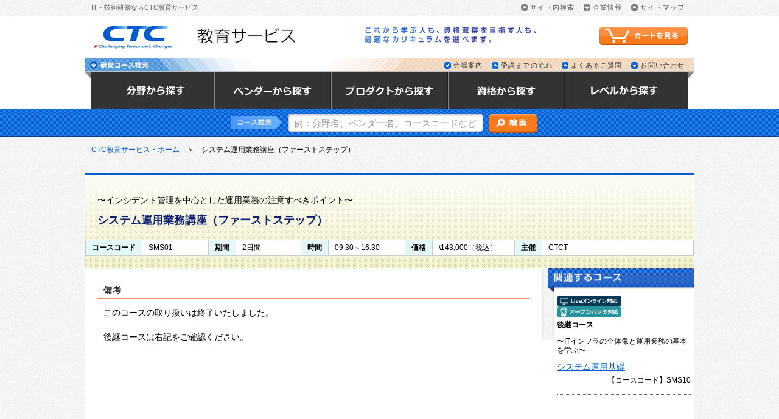

--- FILE ---
content_type: text/html; charset=UTF-8
request_url: https://school.ctc-g.co.jp/course/SMS01.html
body_size: 17745
content:
<!DOCTYPE html PUBLIC "-//W3C//DTD XHTML 1.0 Transitional//EN" "http://www.w3.org/TR/xhtml1/DTD/xhtml1-transitional.dtd">
<html xmlns="http://www.w3.org/1999/xhtml" xml:lang="ja" lang="ja">
<head>
<meta http-equiv="X-UA-Compatible" content="IE=Edge" />
<meta name="apple-mobile-web-app-capable" content="yes" />
<meta name="viewport" content="target-densitydpi=device-dpi, width=device-width; initial-scale=1.0;" />
<meta name="globalsign-domain-verification" content="1/jmEMnuBcxKJeg64l/+6ItTwHQDLNijg1MDw3s17Wk=" />
<meta http-equiv="Content-Type" content="text/html; charset=utf-8" />
<title>SMS01 : システム運用業務講座（ファーストステップ）｜CTC教育サービス 研修/トレーニング</title>
<meta name="Description" content="本コースでは、システム運用業務の概要について学習します。システム運用業務の位置づけやシステム運用業務には欠かせないオペレータの役割を紹介します。システム運用業務の中で多くを占めるインシデント管理を軸に、オペレータ、運用技術者、運用管理者の役割や注意すべきポイントを紹介しています。本コースの最後に擬似的にシステム運用を体感できるワークショップが用意されていますので、机上での学習だけでなく実践的に研修内容を学習することができます。 ITサービスマネジメントのベストプラクティスの考え方をベースに、現場に即した形にした研修です。これから運用の業務を行う方、あるいは今後ITILの勉強をしようと思っている方にもお勧めです。" />
<meta name="Keywords" content=",教育サービス,研修,資格,トレーニング,スクール" />
<meta name="google-site-verification" content="CdSfdcfC_W0E1jQfxjrgTZJFDxFpVr4X0QE1sHEl5mc" />
<link rel="stylesheet" type="text/css" href="/common/css/loaders.css" />
<link rel="stylesheet" type="text/css" href="/common/css/normalize.min.css" />
<!-- <link rel="stylesheet" type="text/css" href="/common/css/jquery.bxslider.css"  /> -->
<link rel="stylesheet" type="text/css" href="/common/css/ui/jquery-ui.min.css" defer />
<script type="text/javascript" src="/common/js/jquery-3.5.1.min.js" defer ></script>
<script type="text/javascript" src="/common/js/jquery.cookie.js" defer></script>
<script type="text/javascript" src="/common/js/jquery.wookmark.js" defer></script>
<!-- <script type="text/javascript" src="/common/js/jquery.bxSlider.min.js" ></script> -->
<script type="text/javascript" src="/common/js/original.js" defer></script>
<script type="text/javascript" src="/common/js/pinterst.js" defer></script>
<script type="text/javascript">
<!-- responsive //////////////////////////////////////////////////////////// -->
var ADAPT_CONFIG = {
	path: '/common/css/',
	dynamic: true,
	range: [
		'0px     to 520px  = res_sp_c1.css',
		'520xp   to 900px  = res_tablet_c1.css',
		'900px             = column1.css'
	]
};
<!-- //////////////////////////////////////////////////////////// responsive -->
</script>
<script type="text/javascript" src="/common/js/adapt.min.js"></script>
<script type="text/javascript" src="/common/js/jqueryAutoHeight.js" defer></script>
<script type="text/javascript">
$(function(){
	$(window).bind("load", function() {
    	$("#gn li a").autoHeight();
	})
});
$(function(){
	$(window).bind("load", function() {
   		$("#main dl dd a").autoHeight();
	})
});
$(function(){
	$(window).bind("load", function() {
    	$("div.left dl dd a").autoHeight();
	})
});
$(function(){
	$(window).bind("load", function() {
	    $("div.center dl dd a").autoHeight();
	})
});
$(function(){
	$(window).bind("load", function() {
	    $("div.right dl dd a").autoHeight();
	})
});
$(function(){
	$(window).bind("load", function() {
	    $("#footer li a").autoHeight();
	})
});
$(function() {
	$("#sp_menu_btn a").click(function() {
		$("#sp_menu li a").autoHeight();
	});
});
</script>
<!-- fixed //////////////////////////////////////////////////////////// -->
<script type="text/javascript">
$(document).ready(function() {
	$(window).bind("load", function() {
        if($('.anchor_area').length > 0){
		var nav		= $('.anchor_area'),
			offset	= nav.offset();
			$(window).scroll(function (){
					if($(window).scrollTop() > offset.top){
					nav.addClass('fixed');
				}else{
					nav.removeClass('fixed');
				}
			});
        }
	});
});
</script>
<!--//////////////////////////////////////////////////////////// fixed -->
<link rel="stylesheet" type="text/css" href="/common/css/print_c1.css" media="print"  defer/>
<!-- Global site tag (gtag.js) - Google Analytics -->
<script async src="https://www.googletagmanager.com/gtag/js?id=G-N3LN9CN65M"></script>
<script>
  window.dataLayer = window.dataLayer || [];
  function gtag(){dataLayer.push(arguments);}
  gtag('js', new Date());
  gtag('config', 'G-N3LN9CN65M');
</script>
<!-- Begin Mieruca Embed Code -->
<script type="text/javascript" id="mierucajs">
window.__fid = window.__fid || [];__fid.push([151417252]);
(function() {
function mieruca(){if(typeof window.__fjsld != "undefined") return; window.__fjsld = 1; var fjs = document.createElement('script'); fjs.type = 'text/javascript'; fjs.async = true; fjs.id = "fjssync"; var timestamp = new Date;fjs.src = ('https:' == document.location.protocol ? 'https' : 'http') + '://hm.mieru-ca.com/service/js/mieruca-hm.js?v='+ timestamp.getTime(); var x = document.getElementsByTagName('script')[0]; x.parentNode.insertBefore(fjs, x); };
setTimeout(mieruca, 500); document.readyState != "complete" ? (window.attachEvent ? window.attachEvent("onload", mieruca) : window.addEventListener("load", mieruca, false)) : mieruca();
})();
</script>
<!-- End Mieruca Embed Code -->
<link rel="canonical" href="https://www.school.ctc-g.co.jp/course/SMS01.html" />
</head>
<body>
<script type="text/javascript">
window.onload = function() {
  const spinner = document.getElementById('loading');
  spinner.classList.add('loaded');
}
</script>
<div id="loading">
<div class="spinner">
  <div class="rect1"></div>
  <div class="rect2"></div>
  <div class="rect3"></div>
  <div class="rect4"></div>
  <div class="rect5"></div>
</div>
</div>
<div id="toparea" class="clearfix">
<h1>IT・技術研修ならCTC教育サービス</h1>
<div>
<a href="https://www.school.ctc-g.co.jp/googlesearch.html">サイト内検索</a>
<a href="https://www.ctct.co.jp/corporate/">企業情報</a>
<a href="https://www.school.ctc-g.co.jp/sitemap/">サイトマップ</a>
</div>
</div>
<div id="header" class="mb_12">
<div class="clearfix header_logoarea">
<div class="header_sp_left"><a href="https://www.school.ctc-g.co.jp/"><img class="logo" src="/common/img/header/logo_ctc.png" width="160" height="70" alt="伊藤忠テクノソリューションズ" /><img class="imgtext" src="/common/img/header/imgtext_header01.png" alt="教育サービス" /></a></div>
<div class="header_sp_right">
<p class="imgtext_sub">これから学ぶ人も、資格取得を目指す人も、最適なカリキュラムを選べます。</p>
<script type="text/javascript" defer>
window.addEventListener( 'load', function(){
    $(function() {
        init_header_cart();
    });
    // quantityというCookieから取得して商品点数にセットする
    function init_header_cart() {
        $.ajax('/regi/extras/get_quantity.php')
        .done(function(quantity) {
            if (! quantity) {
            $("#quantity").closest("div").addClass("no-qty");
            } else {
            $("#quantity").html(quantity);
            }
        });
    }
}, false);
</script>
<div class="cart clearf"><a href="https://www.school.ctc-g.co.jp/regi/index.php?main_page=shopping_cart"><span>カートを見る</span></a><span id="quantity"></span></div>
<div id="sp_menu_btn"><a class="close" href="#"><span>MENU</span></a></div>
</div>
</div>
<div class="subnavi clearfix">
<div class="title"><img src="/common/img/header/title_heder_subnavi_t.png" alt="研修コース検索" /></div>
<div class="link"><a href="https://www.school.ctc-g.co.jp/map/">会場案内</a><a href="https://www.school.ctc-g.co.jp/flow/">受講までの流れ</a><a href="https://www.school.ctc-g.co.jp/faq/">よくあるご質問</a><a href="https://www.school.ctc-g.co.jp/form/contactus/">お問い合わせ</a></div>
</div>
<ul id="gn" class="clearfix">
<li class="category"><a href="https://www.school.ctc-g.co.jp/category/"><span>分野から探す</span></a></li>
<li class="vendor"><a href="https://www.school.ctc-g.co.jp/vendor/"><span>ベンダーから探す</span></a></li>
<li class="product"><a href="https://www.school.ctc-g.co.jp/atoz/"><span>プロダクトから探す</span></a></li>
<li class="qualification"><a href="https://www.school.ctc-g.co.jp/qualification/"><span>資格から探す</span></a></li>
<li class="itskill"><a href="https://www.school.ctc-g.co.jp/level/"><span>レベルから探す</span></a></li>
</ul>
<div id="search" class="clearfix">
<div class="search_wrap clearfix">
<form method="get" action="https://www.school.ctc-g.co.jp/search/result.php">
<div><img src="/common/img/header/imgtext_search01.png" alt="コース検索" /><span>コース検索</span></div>
<div><input class="search_input" name="keywords" type="text" value="" title="例：分野名、ベンダー名、コースコードなど" /></div>
<div><input class="search_button" name="検索" type="submit" value="" /></div>
</form>
</div>
</div>
</div>
<div id="sp_menu">
<div class="top">
<h2><img src="/common/img/footer/img_h2_footer01.gif" width="140" height="30" alt="研修コース検索" /></h2>
<ul class="clearfix">
<li><a href="https://www.school.ctc-g.co.jp/category/">分野から探す</a></li>
<li><a href="https://www.school.ctc-g.co.jp/vendor/">ベンダーから探す</a></li>
<li><a href="https://www.school.ctc-g.co.jp/atoz/">プロダクトから探す</a></li>
<li><a href="https://www.school.ctc-g.co.jp/qualification/">資格から探す</a></li>
<li><a href="https://www.school.ctc-g.co.jp/level/">レベルから探す</a></li>
</ul>
<div class="sp_menu_search clearfix">
<form method="get" action="https://www.school.ctc-g.co.jp/search/result.php">
<input class="footer_search_input" name="keywords" type="text" value="" title="例：分野名、ベンダー名、コースコードなど" />
<input class="footer_search_button" name="検索" type="submit" value="" />
</form>
</div>
</div>
<div class="bottom">
<div class="clearfix">
<ul class="foot01 clearfix">
<li><a href="https://www.school.ctc-g.co.jp/map/">会場案内</a></li>
<li><a href="https://www.school.ctc-g.co.jp/flow/">受講までの流れ</a></li>
<li><a href="https://www.school.ctc-g.co.jp/faq/">よくあるご質問</a></li>
<li><a href="https://www.school.ctc-g.co.jp/form/contactus/">お問い合わせ</a></li>
</ul>
</div>
</div>
</div>
<script type="text/javascript" src="/common/js/ui/jquery-ui.min.js" defer></script>
<script type="text/javascript" src="/common/data/search_suggest.js" defer></script>
<script type="text/javascript" defer>
window.addEventListener( 'load', function(){
 $(function($) {
	$("input[name=keywords]").autocomplete({
		source: search_suggest.vars.source
	});
 });
}, false);
</script>
<div id="contents" class="clearfix">
<div id="breadcrumbs"><a href="https://www.school.ctc-g.co.jp/">CTC教育サービス・ホーム</a>　＞　システム運用業務講座（ファーストステップ）</div>
<div class="course_page_area_top">
<div class="clearfix">
<ul class="tabindex">
</ul>
</div>
<div class="title_area">
<div class="label_area"></div>
<p>〜インシデント管理を中心とした運用業務の注意すべきポイント〜</p>
<h2>システム運用業務講座（ファーストステップ）</h2>
<table class="pc" width="100%">
<tr>
<th>コースコード</th><td>SMS01</td>
<th>期間</th><td>2日間</td>
<th>時間</th><td>09:30～16:30</td>
<th>価格</th><td>\143,000（税込）</td>
<th>主催</th><td class="normal">CTCT</td>
</tr>
</table>
<table class="tablet">
<tr>
<th>コースコード</th><td>SMS01</td>
<th>期間</th><td>2日間</td>
<th>時間</th><td>09:30～16:30</td>
</tr>
<tr><th>価格</th><td class="nowrap">\143,000（税込）</td>
<th>主催</th><td colspan="3" class="normal">CTCT</td>
</tr>
</table>
<table class="ss">
<tr><th>コースコード</th><td>SMS01</td></tr>
<tr><th>期間</th><td>2日間</td></tr>
<tr><th>時間</th><td>09:30～16:30</td></tr>
<tr><th>価格</th><td>\143,000（税込）</td></tr>
<tr><th>主催</th><td colspan="3" class="normal">CTCT</td></tr>
</table>
</div>
<div id="course_information" class="clearfix">
<div class="left">
<dl><dt class="accordion">備考</dt><dd>このコースの取り扱いは終了いたしました。<br /><p>後継コースは右記をご確認ください。</p></dd></dl>
</div>
<div class="right">
<h4><img src="../common/img/contents/right/h2_img_relevance.png" width="240" height="40" alt="関連するコース" /></h4>
<div class="course_area_link">
<div class="label_area"><img src="/common/img/contents/label/label_liveonline.gif" alt="Liveオンライン対応" title="自宅やオフィスで受講可能なLiveオンライン研修対応コース" />
<img src="/common/img/contents/label/label_openbadge.gif" alt="オープンバッジ対応" title="オープンバッジが受領できるコース" /></div>
<div class="subtitle"><strong>後継コース</strong><br /><p>〜ITインフラの全体像と運用業務の基本を学ぶ〜</p></div>
<div class="title"><a href="https://www.school.ctc-g.co.jp/course/SMS10.html">システム運用基礎</a></div>
<div class="course_cord">【コースコード】SMS10</div>
</div>
</div>
</div>
<div id="contents_column1" class="clearfix">
<div id="column1">
<div class="category_area">
<div class="block">
</div>
</div>
</div></div>
</div>
</div>
<div id="footer">
    <div class="left">
      <h2><img src="/common/img/footer/img_h2_footer01.gif" width="140" height="30" alt="研修コース検索" /></h2>
      <ul class="clearfix">
        <li><a href="https://www.school.ctc-g.co.jp/category/">分野から探す</a></li>
        <li><a href="https://www.school.ctc-g.co.jp/vendor/">ベンダーから探す</a></li>
        <li><a href="https://www.school.ctc-g.co.jp/atoz/">プロダクトから探す</a></li>
        <li><a href="https://www.school.ctc-g.co.jp/qualification/">資格から探す</a></li>
        <li><a href="https://www.school.ctc-g.co.jp/level/">レべルから探す</a></li>
      </ul>
      <div class="search clearfix">
        <form method="get" action="https://www.school.ctc-g.co.jp/search/result.php">
          <input class="footer_search_input" name="keywords" type="text" value="" title="分野名、ベンダー名、コースコードなど" />
          <input class="footer_search_button" name="検索" type="submit" value="" />
        </form>
      </div>
    </div>
    <div class="right">
      <div class="pagetop clearfix"><a href="#toparea"><span>このページの先頭へ戻る</span></a></div>
      <div class="clearfix">
        <ul class="foot01 clearfix">
          <li><a href="https://www.school.ctc-g.co.jp/map/">会場案内</a></li>
          <li><a href="https://www.school.ctc-g.co.jp/flow/">受講までの流れ</a></li>
          <li><a href="https://www.school.ctc-g.co.jp/faq/">よくあるご質問</a></li>
          <li><a href="https://www.school.ctc-g.co.jp/form/contactus/">お問い合わせ</a></li>
        </ul>
        <ul class="foot02 clearfix">
          <li><a href="https://www.school.ctc-g.co.jp/about/about.html">CTC教育サービスの強み</a></li>
          <li><a href="https://www.school.ctc-g.co.jp/seminar/">イベント＆セミナー情報</a></li>
          <li><a href="https://www.school.ctc-g.co.jp/campaign/">キャンペーン情報</a></li>
          <li><a href="https://www.school.ctc-g.co.jp/news/">ニュース一覧</a></li>
          <li><a href="https://www.school.ctc-g.co.jp/form/docdownload/">資料ダウンロード</a></li>
        </ul>
        <ul class="foot03 clearfix">
          <li><a href="https://www.school.ctc-g.co.jp/casestudy/">カスタマイズ研修のご案内</a></li>
          <li><a href="https://www.school.ctc-g.co.jp/form/mailmagazine/">メルマガ</a></li>
          <li><a href="https://www.school.ctc-g.co.jp/columns/">特集・コラム</a></li>
          <li><a href="https://www.school.ctc-g.co.jp/regi/?main_page=advanced_search">開催日程別コース一覧</a></li>
        </ul>
      </div>
    </div>
    <div class="footer_bottom clearfix">
      <p class="link"><a href="https://www.school.ctc-g.co.jp/policy/tokusyohou.html">特定商取引法に基づく表示</a>&nbsp;｜&nbsp;<a
          href="https://www.ctct.co.jp/handle.html">個人情報の取り扱いについて</a>&nbsp;｜&nbsp;<a
          href="https://www.school.ctc-g.co.jp/policy/kiyaku.html">利用規約</a>&nbsp;｜<a
          href="https://www.school.ctc-g.co.jp/policy/cancelpolicy.html">キャンセルポリシー</a>&nbsp;｜&nbsp;<a
          href="https://www.school.ctc-g.co.jp/policy/credit_notice.html">クレジットカードご利用の注意事項</a>&nbsp;｜&nbsp;<a
          href="https://www.school.ctc-g.co.jp/sitemap/">サイトマップ</a>&nbsp;｜&nbsp;<a
          href="https://www.ctct.co.jp/corporate/">企業情報</a></p>
      <p class="copyright">Copyright(c) 2025 CTC TECHNOLOGY Corporation All rights reserved.</p>
    </div>
    <script type="text/javascript" defer>var Kairos3Tracker = "ctctechnology";</script>
    <script type="text/javascript" charset="utf-8" src="//c.k3r.jp" defer></script>
  </div>
</body>
</html>


--- FILE ---
content_type: text/css
request_url: https://school.ctc-g.co.jp/common/css/column1.css
body_size: 61443
content:
@charset "utf-8";

body{
	background:#eee url(../img/contents/bg_body.gif) repeat;
}


/* ===========================================================

   toparea

=========================================================== */
#toparea{
width:1000px;
margin:0 auto;
padding:0;
}
#toparea h1{
margin:0;
padding:6px 10px;
font-size:68%;
font-weight:normal;
color:#666;
float:left;
}
#toparea div{
/*width:290px;*/
float:right;
text-align:right;
}
#toparea div a{
display:block;
margin:7px 5px 3px 0;
padding:0 10px 0 15px;
font-size:11px;
line-height:11px;
letter-spacing:0.1em;
color:#555;
text-decoration:none;
background:url(../../img/arrow_small.png) 0 0 no-repeat;
float:left;
}
#toparea a:hover{
background:url(../../img/arrow_small.png) 0 -11px no-repeat;
color:#000;
}

/* ===========================================================

   header

=========================================================== */
#header{
width:auto;
min-width:1000px;
margin:0 auto 10px auto;
padding:0;
background-color:#ffffff;
}
#header div.header_logoarea{
width:1000px;
margin:0 auto;
}

#header img.logo{
display:block;
float:left;
}
#header img.imgtext{
display:block;
margin:18px 0 0 20px;
float:left;
}
#header p.imgtext_sub{
width:380px;
height:30px;
margin:16px 0 0 0;
font-size:0;
text-indent:-9999px;
background:url(../img/header/bg_imgtext_sub.gif) 0 0 no-repeat;
float:left;
}
/* Cart button */
#header div.cart{
	position: relative;
	top: 18px;
	height: 30px;
}
#header div.cart a{
display:block;
width:145px;
height:30px;
margin:0;
background:url(../img/header/btn_cart.png) 0 0 no-repeat;
float:right;
}
#header div.cart a:hover{
background-position:0 -30px;
}
#header div.cart a span{
display:none;
}
#header div.no-qty a{
	background:url(../img/header/btn_cart_no-qty.png) 0 0 no-repeat;
}
#header div.no-qty a:hover{
	background-position:0 -30px;
}
#header div.cart #quantity{
	position: absolute;
	width: 20px;
	height: 18px;
	top: 3px;
	right: 105px;
	color: #05116e;
	text-align: center;
	font-weight: bold;
	font-size: 14px;
	line-height: 14px;
}
#header div.no-qty #quantity{
	visibility: hidden;
}
#header.mb_12{
margin:0 auto 12px auto;
}

/* SP_search_menu
------------------------------------------------------------*/
#header div#sp_menu_btn{
display:none !important;
}
#sp_menu{
display:none !important;
width:100%;
margin:0;
padding:0;
font-size:78%;
background-color:#333333;
box-shadow:none;
}

/* subnavi
------------------------------------------------------------*/
#header div.subnavi{
width:1000px;
height:23px;
margin:0 auto;
padding:0;
background:url(../img/header/title_heder_subnavi.png) no-repeat 0 0;
}
#header div.subnavi div.title{
margin:0;
text-indent:-9999px;
float:left;
}

#header div.subnavi div.link{
display:block;
padding:6px 0 0 0;
float:right;
}
#header div.subnavi div.link a{
	font-size:68%;
	float:left;
	display:block;
	line-height:11px;
	letter-spacing:0.1em;
	margin-right:15px;
	padding:0 0 0 15px;
	background:url(../img/contents/icon/arrow_small_51px.png) 0 -20px no-repeat;
	color:#333;
	text-decoration:none;
}
#header div.subnavi div.link a:hover{
	background:url(../img/contents/icon/arrow_small_51px.png) 0 -40px no-repeat;
	color:#000;
	text-decoration:underline;
}

/* global navigation
------------------------------------------------------------*/
#header ul#gn{
width:960px;
height:60px;
margin:0 auto;
padding:0 20px;
background:url(../img/header/bg_gn.png) 0 0 no-repeat;
list-style:none;
}
#header ul#gn li{
float:left;
}
#header ul#gn li a{
display:block;
width:192px;
height:60px;
background:url(../img/header/btn_gn.png) 0 0 no-repeat;
}
#header div.header_sp_left{
width:400px;
float:left;
}
#header div.header_sp_right{
width:540px;
margin-right:10px;
float:right;
}
#header .header_sp_right p{
padding:0 10px 0 0;
}
/* normal */
#header ul#gn li.category a{
background-position:0 0;
}
#header ul#gn li.vendor a{
background-position:-192px 0;
}
#header ul#gn li.product a{
background-position:-384px 0;
}
#header ul#gn li.qualification a{
background-position:-576px 0;
}
#header ul#gn li.itskill a{
background-position:-768px 0;
}
/* hover */
#header ul#gn li.category a:hover{
background-position:0 -60px;
}
#header ul#gn li.vendor a:hover{
background-position:-192px -60px;
}
#header ul#gn li.product a:hover{
background-position:-384px -60px;
}
#header ul#gn li.qualification a:hover{
background-position:-576px -60px;
}
#header ul#gn li.itskill a:hover{
background-position:-768px -60px;
}
/* now */
#header ul#gn li.category a.now{
background-position:0 -120px;
}
#header ul#gn li.vendor a.now{
background-position:-192px -120px;
}
#header ul#gn li.product a.now{
background-position:-384px -120px;
}
#header ul#gn li.qualification a.now{
background-position:-576px -120px;
}
#header ul#gn li.itskill a.now{
background-position:-768px -120px;
}
/* now hover */
#header ul#gn li.category a.now:hover{
background-position:0 -180px;
}
#header ul#gn li.vendor a.now{
background-position:-192px -120px;
}
#header ul#gn li.product a.now{
background-position:-384px -120px;
}
#header ul#gn li.qualification a.now{
background-position:-576px -120px;
}
#header ul#gn li.itskill a.now{
background-position:-768px -120px;
}
/* gn text display none */
#header ul#gn li a span{
display:none;
}

/* search
------------------------------------------------------------*/
#header div#search{
padding:0;
background:#005cca url(../img/header/bg_searcharea.gif) 50% 100% repeat-x;
}


#header div#search div{
float:none;
}
#header div#search div.search_wrap{
width:520px;
margin:0 auto;
padding-bottom:6px;
}
#header div#search div.search_wrap div{
float:left;
}
#header div#search div span{
display:none;
}
#header div#search input{
outline:none;
border:none;
appearance:none;
-webkit-appearance:none;
border-radius:0;
-webkit-border-radius:0;
}
#header div#search input.search_input{
width:300px;
height:24px;
margin:8px 10px 0 10px;
padding:4px 10px 2px 10px;
font-size:92%;
line-height:1.8em;
background:url(../img/header/bg_search_input.png) 0 0 no-repeat;
}
	/* ie */
	*:first-child+html #header div#search input.search_input{
	line-height:1.6em;
	}
#header div#search input.search_button{
width:80px;
height:30px;
margin:9px 0 0 0;
padding:0;
background:url(../img/header/btn_search.png) 0 0 no-repeat;
}
#header div#search input.search_button:hover {
background:url(../img/header/btn_search.png) 0 -30px no-repeat;
}


/* ===========================================================

   column1

=========================================================== */

/* page_title_area
------------------------------------------------------------*/
#page_title_area{
width:1000px;
height:100px;
margin:0 auto 20px auto;
padding:0;
background:#ffffff;
}
#page_title_area h2{
height:50px;
margin:0;
padding:40px 10px 10px 10px;
font-size:105%;
font-weight:normal;
background:#ffffff url(../img/bg_h2/bg_h2_category.jpg) no-repeat 0 0;
border-left:3px solid #005cca;
border-top:1px solid #ccc;
border-right:1px solid #ccc;
border-bottom:1px solid #ccc;
clear:both;
}

#page_title_area h2.vender{
background:url(../img/bg_h2/bg_h2_vender.jpg) no-repeat 0 0;
}
#page_title_area h2.product{
background:url(../img/bg_h2/bg_h2_product.jpg) no-repeat 0 0;
}
#page_title_area h2.qualification{
background:url(../img/bg_h2/bg_h2_qualification.jpg) no-repeat 0 0;
}
#page_title_area h2.level{
background:url(../img/bg_h2/bg_h2_level.jpg) no-repeat 0 0;
}

#page_title_area h2.search{
background:url(../img/bg_h2/bg_h2_search.jpg) no-repeat 0 0;
}

#page_title_area h2.category{
background:url(../img/bg_h2/bg_h2_category.jpg) no-repeat 0 0;
}

#page_title_area h2.regi{
background:url(../img/bg_h2/bg_h2_regi.jpg) no-repeat 0 0;
}
#page_title_area h2.form_contactus{
background:url(../img/bg_h2/bg_h2_form_contactus.jpg) no-repeat 0 0;
}




/* page_title__photo_area
------------------------------------------------------------*/
div.page_title_photo_area{
width:1000px;
margin:0 auto;
padding:0;
background:#ffffff;
position:relative;
}
div.page_title_photo_area h2{
position:absolute;
top:45px;
left:25px;
text-indent:-9999px;
}
div.page_title_photo_area h2 img{
position:absolute;
top:0;
left:0;
}
div.page_title_photo_area p{
position:absolute;
top:110px;
left:25px;
text-indent:-9999px;
}
div.page_title_photo_area p img{
position:absolute;
top:0;
left:0;
}

/* breadcrumbs
------------------------------------------------------------*/
#breadcrumbs{
width:980px;
margin:0 auto 10px auto;
padding:2px 10px 0 10px;
font-size:72%;
}
#contents_column1{
width:1000px;
margin:0 auto;
padding:0 0 30px 0;
background:#ffffff;
}



/* ===========================================================

   course

=========================================================== */

/* top_area
------------------------------------------------------------*/
div.top_area{
margin:0 0 20px 0;
padding:20px 20px 25px 20px;
border-bottom:10px #dddddd dotted;
}
div.top_area div.text_area{
width:690px;
margin:0;
padding:0;
float:left;
}
div.top_area div.text_area h2{
margin:10px 0;
padding:0;
font-size:170%;
}
div.top_area div.text_area p{
margin:0;
padding:0;
font-size:100%;
line-height:1.5em;
}
div.top_area div.image_area{
width:250px;
margin:0;
padding:0;
float:right;
}
div.top_area div.image_area img{
width:100%;
}
div.top_area div.image_area p{
margin:0;
padding:5px 5px 0 5px;
font-size:72%;
}

/* point area
------------------------------------------------------------*/
div.point_area{
margin:0 0 40px 0;
padding:0 0 20px 10px;
background:#ffffff;
border-bottom:5px #dddddd solid;
}
div.point_area div{
width:320px;
margin:0 5px 0 0;
padding:0;
float:left;
}
div.point_area div.center{
width:320px;
padding:0 5px;
}
div.point_area div h3{
margin:0;
padding:10px 5px 10px 0;
font-size:100%;
}
div.point_area div h3 img{
margin:-8px 5px 0 0;
float:left;
}
div.point_area div p{
margin:0 0 10px 0;
padding:0 10px;
font-size:82%;
line-height:1.5em;
clear:both;
}
div.point_area div a{
display:block;
padding:0 10px;
font-size:82%;
text-align:right;
}
div.point_area div a span{
padding-left:15px;
background:url(../img/contents/icon/bg_arrow01.gif) no-repeat left 40%;
}
.accordion:hover{
cursor:default !important;
}

/* point area
------------------------------------------------------------*/

div#sp_slider_course,
div.bx-wrapper{
display:none;
}


/* course_info_accordion
------------------------------------------------------------*/
div.course_info_accordion{
margin:0 10px 30px 10px;
padding:12px 40px 8px 15px;
color:#005cca;
font-size:82%;
border:3px #ff7332 double;
background:#ffffca url(../img/contents/icon/bg_arrow_accordion_black.png) no-repeat 955px 22px;
position:relative;
cursor:pointer;
}
div.course_info_accordion p.close{
height:1.5em;
margin:0;
padding:10px 0 0 0;
line-height:1.5em;
text-decoration:underline;
overflow:hidden;
}
div.course_info_accordion p.open{
height:auto;
margin:0;
padding:10px 0 0 0;
color:#333333;
line-height:1.5em;
text-decoration:none;
}
div.course_info_accordion span{
padding:0 10px;
color:#ffffff;
text-decoration:none;
background:#ff7332;
position:absolute;
top:0;
right:0;
}

/* course_info
------------------------------------------------------------*/
div.course_info{
margin:0 10px 30px 10px;
padding:17px 15px 3px 15px;
font-size:82%;
border:3px #ff7332 double;
background:#ffffca;
}
div.course_info p{
margin:0 0 10px 0;
padding:0;
}

/* link_area
------------------------------------------------------------*/
div.link_area{
width:1000px;
margin:0 auto 10px auto;
padding:0;
}
div.link_area ul{
margin:0;
padding:0 10px;
list-style:none;
border-bottom:3px #005cca solid;
}
div.link_area ul li{
margin:0 5px 0 0;
float:left;
}
div.link_area ul li a{
display:block;
padding:10px 10px 7px 10px;
font-size:82%;
color:#ffffff;
text-decoration:none;
background:#88befe url(../../img/tab/sprite_linkareatab.gif) 50% 0 no-repeat;
}
div.link_area ul li a:hover{
text-decoration:none;
color:#ffffff;
background:#005cca url(../../img/tab/sprite_linkareatab.gif) 50% -37px no-repeat;
}
div.link_area ul li.now a{
padding:10px 20px 7px 20px;
font-weight:bold;
text-decoration:none;
background:#005cca;
}
div.link_area ul.bottom{
border-top:3px #005cca solid;
border-bottom:0;
}

/* category_select_area
------------------------------------------------------------*/
div#category_select_area {
margin:0;
padding:0;
}
div#category_select_area div{
width:970px;
margin:15px auto 30px auto;
padding:15px 15px 10px 15px;
background:url(../img/contents/bg_category_select_area.gif) repeat;
}

div#category_select_area div a{
display:block;
margin:5px 25px 10px 0;
padding:0 0 0 15px;
font-size:82%;
font-weight:bold;
white-space:nowrap;
background:url(../img/contents/icon/arrow_pancer_111px.png) no-repeat 0 3px;
color:#FFF;
text-decoration:none;
float:left;
}
div#category_select_area div a:hover{
	background:url(../img/contents/icon/arrow_pancer_111px.png) no-repeat 0 -97px;
	text-decoration:underline;
}

.fixed{
width:100%;
margin:0;
padding:0;
position:fixed;
top:0;
left:0;
}
.fixed + div{
padding-top:120px;
}
/*浮くメニュー*/
div#category_select_area.fixed div{
margin-top:0px;
border:none;
background:url(../img/contents/bg_floatmenu.png) bottom left repeat-x;
}
div#category_select_area.fixed div a{
color:#ffffff;
}

/* category_area
------------------------------------------------------------*/
div.category_area{
margin:0 10px 30px 10px;
}
div.category_area div.box_information{
    position: relative;
    margin: 10px 0;
    padding: 30px 15px 7px;
    border: solid 2px #FFC107;
}
div.category_area div.box_information .box-title {
    position: absolute;
    display: inline-block;
    top: -2px;
    left: -2px;
    padding: 0 15px;
    height: 25px;
    line-height: 25px;
    font-size: 17px;
    background: #FFC107;
    color: #ffffff;
    font-weight: bold;
}
div.category_area div.box_information p {
    margin: 0; 
    padding: 0;
}
div.category_area div.box_information_orange{
    position: relative;
    margin: 10px 0;
    padding: 30px 15px 7px;
    border: solid 2px #FF6600;
	background-color: #FFE4C4;
}
div.category_area div.box_information_orange .box-title {
    position: absolute;
    display: inline-block;
    top: -2px;
    left: -2px;
    padding: 0 15px;
    height: 25px;
    line-height: 25px;
    font-size: 17px;
    background: #FF6600;
    color: #ffffff;
    font-weight: bold;
}
div.category_area div.title_area div.box_information_orange p {
    margin: 0; 
    padding: 0;
}
div.category_area div.block{
margin:-120px 0 30px 0;
padding-top:120px;
}
div.category_area div.block h3{
margin:0 0 10px 0;
padding:12px 10px 10px 15px;
font-size:95%;
border-top:1px solid #dbdbdb;
border-right:1px solid #dbdbdb;
background:url(../img/headline/bg_h3_w980.gif) bottom left no-repeat;
color:#333;
}
div.category_area div.block h3 span{
margin:0;
padding:0 20px;
font-size:82%;
font-weight:normal;
}
div.category_area div.block h3 a{
	padding-left:15px;
	background:url(../img/contents/icon/arrow_small_51px.png) 0 -15px no-repeat;
	text-decoration:none;
}
div.category_area div.block h3 a:hover{
	background:url(../img/contents/icon/arrow_small_51px.png) 0 -35px no-repeat;
	text-decoration:underline;
	color:#000;
}

div.category_area div.block h4{
margin:0 0 10px 0;
padding:5px 15px 3px 10px;
border-bottom:2px #005cca solid;
background:#eeeeff;
clear:both;
}
div.category_area div.block h4 span{
margin:0;
padding:0 20px;

font-size:82%;
font-weight:normal;
}

/*  */
div.category_area div.block dl{
display:block !important;
height:auto !important;
padding:0 10px !important;
margin:0!important;
}
div.category_area div.block dl dd{
width:48%;
margin:0 2% 0 0;
border-bottom:1px #999999 dotted;
float:left;
}
div.category_area div.block dl dd.sp_subtitle{
display:none;
}
div.category_area div.block dl dd a{
display:block;
padding:12px 10px 10px 15px;
background:url(../img/contents/icon/bg_arrow01.gif) no-repeat 0 50%;
}
/*  */
/* コース名リンク #################################################################################*/
div.category_area div.block div.course_area{
height:auto !important;
padding:0 10px !important;
margin:0!important;
}
div.category_area div.block div.course_area div.course_area_link{
width: 800px;
margin: 0 10px 20px 0;
float:left;
}
div.category_area div.block div.course_area div.course_area_link p{
margin:0;
}
div.category_area div.block div.course_area div.course_area_link div.sp_subtitle{
display:none;
}
div.category_area div.block div.course_area div.course_area_link div.label_area{
margin:0;
padding:0 0 0 10px;
font-size:68%;
line-height:1em;
}
div.category_area div.block div.course_area div.course_area_link div.label_area img{
margin:0 5px 0 0;
}
div.category_area div.block div.course_area div.course_area_link div.subtitle{
margin:0;
padding:5px 10px 0 10px;
font-size:82%;
}

div.category_area div.block div.course_area div.course_area_link div.title{
margin:0;
padding:3px 0 3px 10px;
font-size:14px;
font-weight:bold;
line-height:1.5em;
}
div.category_area div.block div.course_area div.course_area_link div.title a{
	display:block;
        padding:3px 5px 3px 5px;
	color:#0a1f6f;
	text-decoration:none;
        font-size:16px;
}
div.category_area div.block div.course_area div.course_area_link div.title a:hover{
	text-decoration:underline;
}

div.category_area div.block div.course_area div.course_area_link div.course_cord{
margin:0 0 0 5px;
padding:0 0px 3px 40px;
font-size:75%;
font-weight:bold;
color:#ba1212;
border-bottom:1px dotted #586e93;
}

/* 20130813addCTCT
------------------------------------------------------------*/
div.category_area div.block div.course_area div.course_area_link div.course_cord a{
color:#ba1212;
text-decoration:none;
}

div.category_area div.block div.course_area div.course_area_link div.course_cord a:hover{
font-weight:bold;
color:#ba1212;
text-decoration:underline;
}

------------------------------------------------------------*/



/* regi_search_area
------------------------------------------------------------*/
div.regi_search_area{
margin:0;
padding:10px 10px 0 10px;
font-size:14px;
background:#ffffff;
}
div.regi_search_area div.btn_cart{
padding:0;
text-align:right;
}
div.regi_search_area div.btn_cart input{
width:224px;
height:30px;
margin:0;
padding:0;
border:none;
background:url(../../regi/img/btn_tocart.png) no-repeat left top;
}
div.regi_search_area div.btn_cart input:hover{
background-position:left bottom;
}
div.regi_search_area table{
width:550px;
margin:10px auto 30px auto;
border:1px #cccccc solid;
}
div.regi_search_area table th{
margin:0 5px 0 0;
padding:11px 10px;
background:#dddddd;
}
div.regi_search_area table td{
margin:0;
padding:10px;
}
div.regi_search_area table td select{
margin:0;
}
div.regi_search_area div.btn_area{
width:450px;
margin:0 auto;
}
div.regi_search_area div.btn_area a{
display:block;
width:186px;
height:30px;
padding:0;
background:#faf455;
}
div.regi_search_area div.btn_area a span{
display:none;
}
div.regi_search_area div.btn_area a.show{
background:url(../../regi/img/btn_searchresult.png) no-repeat 0 0;
float:left;
}
div.regi_search_area div.btn_area a.download{
background:url(../../regi/img/btn_search_csv.png) no-repeat 0 0;
float:right;
}
div.regi_search_area div.btn_area a:hover{
background-position:left bottom;
}
div.regi_search_area table.result{
width:100%;
margin-bottom:30px;
font-size:12px;
border-collapse:collapse;
border:1px #cccccc solid;
}
div.regi_search_area table.result th{
padding:5px;
border:1px #cccccc solid;
text-align:center;
}
div.regi_search_area table.result th.course_name{
padding:5px;
font-size:14px;
text-align:left;
background:#dddddd;
}
div.regi_search_area table.result td.receipt{
color:#ff2222;
}
div.regi_search_area table.result td.inquiry{
color:#229922;
}
div.regi_search_area table.result .close{
color:#999999;
}
div.regi_search_area table.result td{
padding:5px 0;
border:1px #cccccc solid;
}
div.regi_search_area table.result thead th{
padding:5px 0;
}
div.regi_search_area table.result tbody th{
font-weight:normal;
text-align:left;
background:#ffffff;
}
div.regi_search_area table.result tbody td{
text-align:center;
}

/* etc_area
------------------------------------------------------------*/
div.etc_area{
margin:0 0 30px 0;
}
div.etc_area h3{
margin:0;
padding:0 20px 10px 20px;
font-size:100%;
border:0;
background:none;
}
div.etc_area h3.sp_banner{
display:none;
}
div.etc_area_information {
margin:20px 0 0 0;
}
div.etc_area_column_title {
margin:30px 20px 0px;
padding:8px;
color:#ffffff;
background: url(../img/contents/bg_category_select_area.gif) 0 0 repeat;
font-size:80%;
}
div.etc_area_information dl {
width:940px;
margin:0 0 0 20px;
padding:0 5px;
font-size:80%;
}
div.etc_area_information dt {
float:left;
}
div.etc_area_information dd {
margin:0 0 5px 0;
padding:2px 0px 2px 0px;
border-bottom:1px solid #ddd;
background:none;
}

/* search_result_area
------------------------------------------------------------*/
div.search_result_area{
margin:0 10px 30px 10px;
padding:10px;
}
div.search_result_area h3{
display:none;
}
div.search_result_area div.narrow{
margin:0 0 20px 0;
padding:10px;
font-size:14px;
background:#005cca;
}
div.search_result_area div.narrow form{
margin:0;
padding:0;
}
div.search_result_area div.narrow label{
margin:0 10px 0 0;
color:#ffffff;
vertical-align:-1px;
}
	/* ie */
	*:first-child+html div.search_result_area div.narrow{
	padding:12px 10px 10px 10px;
	}
	*:first-child+html div.search_result_area div.narrow label{
	vertical-align:3px;
	}
	*:first-child+html div.search_result_area div.narrow input{
	padding:3px 10px 0px 10px;
	vertical-align:-4px;
	}
div.search_result_area div.course_area_linklist{
margin:0 0 30px 0;
padding:20px;
line-height:1.2em;
background:#fff8e7;
}
div.search_result_area div.course_area_linklist img{
width:200px;
margin:0 0 10px 20px;
float:right;
}
div.search_result_area div.course_area_linklist div.title{
margin:0 0 10px 0;
padding:0;
font-weight:bold;
line-height:1.5em;
}
div.search_result_area div.course_area_linklist p{
margin:0;
padding:0;
font-size:14px;
}
div.search_result_area div.course_area_link{
margin:0 0 20px 0;
line-height:1.2em;
border-bottom:1px #999999 dotted;
}
div.search_result_area div.course_area_link img.logo{
height:60px;
float:right;
}
div.search_result_area div.course_area_link div.sp_subtitle{
display:none;
}
div.search_result_area div.course_area_link div.label_area{
margin:0;
padding:0;
line-height:1em;
}
div.search_result_area div.course_area_link div.label_area span{
font-size:72%;
vertical-align:6px;
}
div.search_result_area div.course_area_link div.label_area img{
margin:0 5px 0 0;
height:20px;
float:none;
}
div.search_result_area div.course_area_link div.subtitle{
margin:0;
padding:10px 10px 0 10px;
}
div.search_result_area div.course_area_link div.title{
margin:0;
padding:5px 10px 20px 10px;
font-weight:bold;
line-height:1.5em;
}
div.search_result_area div.course_area_link div.course_cord{
margin:0 0 15px 0;
padding:5px 10px;
background:#dedede;
}
div.pager{
margin:0;
padding:0 10px;
font-size:82%;
}
div.pager ul{
margin:0 10px 0 0;
padding:0;
list-style:none;
float:right;
}
div.pager ul li{
float:left;
}
div.pager ul li.fraction{
display:none;
}
div.pager ul li a{
display:block;
width:30px;
margin-right:5px;
padding:5px 3px 3px 3px;
text-align:center;
border:1px #cccccc solid;
}
div.pager ul li a:hover{
color:#ffffff;
background:#005cca;
}
div.pager ul li.prev a,
div.pager ul li.next a{
width:auto;
}
div.pager ul li.current a{
color:#ffffff;
font-weight:bold;
text-decoration:none;
border:1px #005cca solid;
background:#005cca;
}
div.pager ul li.disable{
margin-right:0;
padding:5px 3px 3px 3px;
color:#999999;
text-align:center;
text-decoration:none;
border:1px #eeeeee solid;
background:#eeeeee;
}


/* course_page_area
------------------------------------------------------------*/
div.course_page_area_top{
position:relative;
width:1000px;
margin:30px auto 0 auto;
padding:0;
background:url(../img/contents/bg_container.gif) repeat-y 50% 50%;
}
#course_information,
#crs_date{
margin-top:-100px;
padding-top:100px;
}
.fixed + div#course_information > div{
padding-top:100px !important;
}


div.course_page_area_top ul.tabindex{
position:absolute;
width:1000px;
display:block;
top:-20px;
left:0;
margin:0 0 15px 0;
padding:0;
list-style:none;
}
div.course_page_area_top ul.tabindex li{
margin:0;
padding:0;
float:left;
}
div.course_page_area_top ul.tabindex li a{
display:block;
margin:0;
padding:2px 15px 2px 10px;
color:#fff;
font-size:72%;
font-weight:bold;
text-decoration:none;
background:#005cca url(../img/contents/bg_fileindex_right.png) no-repeat right bottom;
}
div.course_page_area_top ul.tabindex li a:hover{
	text-decoration:underline;
}
div.course_page_area_top div.title_area{
margin:0 auto;
padding:15px 0 20px 0;
background:#f7f9e3 url(../img/contents/course/bg_course_titlearea.png) 0 0 repeat-x;
}
div.course_page_area_top div.title_area div.box_information{
    position: relative;
    margin: 10px 0;
    padding: 30px 15px 7px;
    border: solid 2px #FFC107;
}
div.course_page_area_top div.title_area div.box_information .box-title {
    position: absolute;
    display: inline-block;
    top: -2px;
    left: -2px;
    padding: 0 15px;
    height: 25px;
    line-height: 25px;
    font-size: 17px;
    background: #FFC107;
    color: #ffffff;
    font-weight: bold;
}
div.course_page_area_top div.title_area div.box_information p {
    margin: 0; 
    padding: 0;
}
div.course_page_area_top div.title_area div.box_information_orange{
    position: relative;
    margin: 10px 0;
    padding: 10px 15px 7px;
    border: solid 2px #FF6600;
	background-color: #FFE4C4;
}
div.course_page_area_top div.title_area div.box_information_orange .box-title {
    position: absolute;
    display: inline-block;
    top: -2px;
    left: -2px;
    padding: 0 15px;
    height: 25px;
    line-height: 25px;
    font-size: 17px;
    background: #FF6600;
    color: #ffffff;
    font-weight: bold;
}
div.course_page_area_top div.title_area div.box_information_orange p {
    margin: 0; 
    padding: 0;
	color : #FF6600;
}
div.course_page_area_top div.label_area{
margin:0;
padding:10px 20px 10px 20px;
font-size:68%;
line-height:1em;
}
div.course_page_area_top div.label_area img{
margin:0 5px 0 0;
}
div.course_page_area_top div.title_area p{
margin:0 0 10px 0;
padding:0 20px;
font-size:14px;
line-height:21px;
}
div.course_page_area_top div.title_area h2{
margin:0 0 10px 0;
padding:0 20px 10px 20px;
font-size:18px;
color:#0A1F6F;
}
div.course_page_area_top div.title_area table{
width:100%;
font-size:72%;
background-color:#fff;
border-collapse:collapse;
}
div.course_page_area_top div.title_area table th{
padding:5px 10px;
white-space:nowrap;
border:1px #cccccc solid;
/*border-width:1px 0 1px 1px;*/
background:#e4f7f9;
}
div.course_page_area_top div.title_area table td{
width:15%;
white-space:nowrap;
padding:5px 10px;
border:1px #cccccc solid;
border-width:1px 1px 1px 0;
}
div.course_page_area_top div.title_area table td.normal{
width:100%;
white-space:normal;
}
div.course_page_area_top div.title_area table.pc{
display:inherit;
}
div.course_page_area_top div.title_area table.tablet{
display:none;
}
div.course_page_area_top div.title_area table.ss{
display:none;
}
div.course_page_area_top div.title_area p.pc{
display:inherit;
}
div.course_page_area_top div.title_area p.tablet{
display:none;
}
div.course_page_area_top div.title_area p.ss{
display:none;
}


/* anchor_area*/
div.anchor_area{
margin:0;
padding:0;
}
div.anchor_area div{
width:980px;
margin:0 auto 25px auto;
padding:20px 0 20px 20px;
background: url(../img/contents/bg_category_select_area.gif) 0 0 repeat;
}
div.anchor_area a{
display:block;
width:430px;
margin:0 20px 0 0;
padding:10px 10px 10px 30px;
font-size:13px;
font-weight:bold;
background:#fff url(../img/contents/icon/arrow_pancer_111px.png) no-repeat 14px 14px;
text-decoration:none;
float:left;
}
div.anchor_area a:hover{
background:#fff url(../img/contents/icon/arrow_pancer_111px.png) no-repeat 14px -86px;
}


.fixed{
width:100%;
margin:0;
padding:0;
position:fixed;
top:0;
left:0;
}


/* course_information */
div#course_information{
}
div#course_information div.left{
width:730px;
margin-bottom:30px;
padding:10px;
font-size:92%;
background:#ffffff;
float:left;
}
div#course_information div h3{
margin:0 0 10px 0;
padding:12px 10px 10px 15px;
color:#333;
border-top:1px solid #dbdbdb;
border-right:1px solid #dbdbdb;
background:url(../img/headline/bg_h3.gif) bottom left no-repeat;
}
div#course_information div.left dl dt{
margin:0 10px 10px 10px;
padding:3px 10px;
font-size:14px;
font-weight:bold;
letter-spacing:0.1em;
border-bottom:1px solid #f88d74;
color:#333;
}
div#course_information div.left dl  dl dt{
	border-bottom:1px dotted #f88d74;
	color:#8a5245;
}

div#course_information div.left dl dd{
margin:0 0 20px 0;
padding:0 20px;
font-size:14px;
line-height:26px;
}
div#course_information div.left dl dt.accordion ~ dd{
display:block !important;
height:auto !important;
margin-bottom:15px !important;
}
div#course_information div.left dl ul{
margin:0 0 15px 0;
padding:0 20px;
}
div#course_information div.left dl ul li{
	list-style:none;
	padding-left:14px;
	background:url(../img/contents/icon/listmark_li01.gif) 0 9px no-repeat;
}
div#course_information div.left dl ul li ul li{
	background:url(../img/contents/icon/listmark_li02.gif) 0 9px no-repeat;
}


div#course_information div.right{
width:240px;
margin-bottom:30px;
padding:0 0 0 10px;
font-size:72%;
float:right;
}
div#course_information div.right h4{
margin:0 0 -10px 0;
padding:0;
}
div#course_information div.right div.course_area_link{
margin:0 0 0 10px;
padding:0 5px;
background:#ffffff;
}
div#course_information div.right div.course_area_link div.label_area{
margin:0;
padding:15px 0 5px 0;
}
div#course_information div.right div.course_area_link div.subtitle{
margin:0;
padding:0;
}
div#course_information div.right div.course_area_link div.title{
margin:0;
padding:0;
font-size:120%;
}
div#course_information div.right div.course_area_link div.course_cord{
margin:0;
padding:5px 0 15px 0;
text-align:right;
border-bottom:1px #666666 dotted;
}

/* date_information */
div.course_page_area{
margin:0 0 30px 0;
padding:10px;
}
div.course_page_area h3{
margin:0 0 10px 0;
padding:12px 10px 10px 15px;
color:#333;
border-top:1px solid #dbdbdb;
border-right:1px solid #dbdbdb;
background:url(../img/headline/bg_h3.gif) bottom left no-repeat;
}
div.course_page_area h4{
margin:20px 0 15px 0;
padding:5px 5px 3px 5px;
color:#ffffff;
font-size:14px;
background:#005cca;
}

/* course_block */
div.course_block{
margin:0 0 17px 0;
padding:0 0 15px 0;
font-size:92%;
border-bottom:1px #005cca dotted;
overflow:hidden;
}
div.course_block div.course_block_left{
width:320px;
margin:0;
padding:0;
float:left;
}
div.course_block div.course_block_left div.date{
/* width:110px; */
margin:10px 0 0 0;
padding:0 5px;
float:left;
}
div.course_block div.course_block_left div.map{
/* width:189px; */
margin:0 0 -32768px 0;
padding:10px 5px 32768px 5px;
border-left:1px #cccccc solid;
float:left;
}
div.course_block div.course_details{
width:660px;
margin:0;
padding:0;
float:right;
}
div.course_block div.details_block{
margin:0;
padding:10px;
border-bottom:5px #ffffff solid;
background-color:#edf8e1;
}
div.course_block div.details_block div.details{
width:60%;
float:left;
}

div.student_voice {
    margin-right: 15px;
    margin-bottom: 5px;
    padding: 7px 10px 5px 50px;
    background: url(/cisco/img/bg_voice.gif) no-repeat left top;
}

/* form_area */
div.course_block div.details_block div.form_area{
float:right;
}
div.course_block div.details_block form{
margin:0;
padding:0;
}
div.course_block div.details_block div.select{
margin:0 10px 0 0;
float:left;
}

 /* reserve_area */
div.course_block div.details_block div.reserve_area{
width:40%;
float:right;
}
div.course_block div.details_block div.reserve_area p{
margin:0 0 5px 0;
padding:0;
font-size:82%;
}
div.course_block div.details_block div.reserve_area input{
float:right;
}
span.freedial{
padding:0 5px 0 19px;
background:url(../img/icon/icon_freedial.gif) no-repeat 2px 3px;
}

/* end */
div.course_block.end *,
div.course_block.end div.details_block div.details em{
color:#999999;
}
div.course_block div.end *,
div.course_block div.end div.details em{
color:#999999;
}

/* btn */
div.course_block div.details_block input{
border:none;
}
div.course_block div.details_block input.btn_tocart{
width:145px;
height:30px;
background:url(../../course/img/btn_tocart.png) no-repeat 0 0;
float:right;
}
div.course_block div.details_block input.btn_end_receptionist{
width:73px;
height:30px;
background:url(../../course/img/btn_end_receptionist.png) no-repeat 0 0;
}
div.course_block div.details_block .btn_reserve{
display:block;
width:153px;
height:30px;
background:url(../../course/img/btn_reserve.png) no-repeat 0 0;
}
div.course_block div.details_block .btn_reserve:hover{
background-position:left bottom;
}

div.course_page_area em{
color:#ba1212;
font-weight:bold;
font-style:normal;
}
div.course_page_area h5{
margin:0;
padding:10px 10px 30px 5px;
font-size:120%;
}

/* elearning_area
------------------------------------------------------------*/
div.top_area{
margin:0 0 30px 0;
padding:20px;
font-size:14px;
background:#ffffff;
}
div.top_area img{
width:240px;
margin:0 0 10px 10px;
float:right;
}
div.top_area h3{
margin:0 0 20px 0;
padding:0;
font-size:170%;
}
div.top_area p{
margin:0 0 20px 0;
padding:0;
}
div.top_area ul{
margin:0 20px;
padding:0;
}
div.elearning_area{
margin:0;
padding:20px 10px;
font-size:14px;
background:#ffffff;
}
div.elearning_area h2{
margin:0;
padding:10px;
font-size:180%;
}
div.elearning_area p.toptext{
margin:0 0 30px 0;
padding:0 10px;
}
div.elearning_area h3{
margin:0 0 10px 0;
padding:12px 10px 10px 15px;
color:#333;
border-top:1px solid #dbdbdb;
border-right:1px solid #dbdbdb;
background:url(../img/headline/bg_h3.gif) bottom left no-repeat;
}
div.elearning_area h4{
margin:0 0 10px 0;
padding:5px 15px 3px 10px;
border-bottom:2px #82b2e5 solid;
background:#eeeeff;
}
div.top_area h3.copytext,
div.elearning_area h3.copytext{
margin:0 0 20px 0;
padding:0;
border:none;
background:inherit;
border-image:none;
font-size:170%;
}
div.elearning_area table{
width:100%;
margin:20px 0;
border:1px #cccccc solid;
background:#ffffff;
}
div.elearning_area table th{
padding:10px;
text-align:left;
vertical-align:top;
border:1px #cccccc solid;
background:#eeeeee;
}
div.elearning_area table td{
padding:10px;
border:1px #cccccc solid;
}

div.elearning_area table.flow{
margin:0 0 30px 0;
border:none;
}
div.elearning_area table.flow th{
padding:10px 10px 25px 10px;
color:#ffffff;
vertical-align:top;
white-space:nowrap;
border:none;
background:#666666 url(../../elearning/img/bg_floe_th.png) no-repeat center bottom;
}
div.elearning_area table.flow td{
border:none;
padding:10px 10px 25px 10px;
}
div.elearning_area table.flow tr.last th{
padding:10px;
background-image:none;
}
div.elearning_area table.flow tr.last td{
padding:10px;
}
div.elearning_area table.flow td ul{
margin:0;
padding:0 0 0 20px;
}
div.elearning_area p{
margin:0 0 10px 0;
}
div.attention{
margin:0 auto 30px auto ;
padding:10px;
border:1px solid #aaaaaa;
border-radius:5px;
background:linear-gradient(#fafafa, #dddddd) repeat scroll 0 0 transparent;
box-shadow:0 0 0 2px #ffffff inset;
background-color:#efefef;
}
div.attention p.tel{
margin:0 0 5px 0;
padding-left:60px;
background:url(../img/contents/icon/bg_icon_tel_bar.png) no-repeat 0 50%;
}
div.attention p.mail{
margin:0;
padding-left:60px;
background:url(../img/contents/icon/bg_icon_mail_bar.png) no-repeat 0 50%;
}
div.attention p.tel span,
div.attention p.mail span{
display:none;
}
div.elearning_area dl{
}
div.elearning_area dl dt{
margin:0;
padding:5px 15px 3px 10px;
font-weight:bold;
border-bottom:2px #82b2e5 solid;
background:#eeeeff;
}
div.elearning_area dl dd{
margin:0 0 15px 0;
padding:5px 10px 10px 10px;
}
div.attention h5{
margin:0 0 10px 0;
padding:5px 10px;
color:#ffffff;
font-size:100%;
background:#005cca;
}
div.attention h6{
width:65px;
margin:0 0 10px 0;
padding:5px 0;
color:#ffffff;
font-size:100%;
text-align:center;
background:#ff1111;
}
div.attention span{
padding-right:20px;
white-space:nowrap;
}
div.elearning_area div.attention ul{
margin:0 20px;
padding:10px;
}
div.elearning_area div.btn_area a{
display:block;
width:216px;
height:30px;
margin:0 auto 20px auto;
background:url(../../elearning/img/btn_elearning_next.png) no-repeat left top;
}
div.elearning_area div.btn_area a:hover{
background-position:left bottom;
}
div.elearning_area div.btn_area a span{
display:none;
}
/* elearning_detail_area */
div.elearning_detail_area{
padding:10px;
}
div.elearning_detail_area h3{
margin:0 0 10px 0;
padding:12px 10px 10px 15px;
color:#333;
border-top:1px solid #dbdbdb;
border-right:1px solid #dbdbdb;
background:url(../img/headline/bg_h3.gif) bottom left no-repeat;
}
div.elearning_detail_area h4{
margin:0 0 15px 0;
padding:3px 10px;
border-bottom:1px #006699 solid;
border-left:5px #006699 solid;
}
div.elearning_detail_area p{
margin:0 0 10px 0;
}
div.elearning_detail_area ul{
margin-top:0;
margin-bottom:20px;
}
div.elearning_detail_area ul li ul{
margin-bottom:10px;
}

/* cancelpolicy_area
------------------------------------------------------------*/
div.cancelpolicy_area{
padding:10px;
}
div.cancelpolicy_area div.block{
margin:0 0 30px 0;
}
div.cancelpolicy_area h3{
margin:0 0 10px 0;
padding:12px 10px 10px 15px;
color:#333;
border-top:1px solid #dbdbdb;
border-right:1px solid #dbdbdb;
background:url(../img/headline/bg_h3.gif) bottom left no-repeat;
}
div.cancelpolicy_area p{
margin:0 0 10px 0;
}
div.cancelpolicy_area dl {
    overflow: hidden;
    zoom: 1;
}
div.cancelpolicy_area dl dt {
    margin-bottom: 5px;
    padding-bottom: 5px;
    padding-left: 40px;
    width: 200px;
    float: left;
    clear: both;
    font-weight: bold;
    padding-right: 10px;
}
div.cancelpolicy_area dl dd {
    margin-bottom: 10px;
    margin-right:10px;
    padding: 0 10px 5px 210px;
    border-bottom: 1px dotted #999;
}

/* okusyohou_area
------------------------------------------------------------*/
div.okusyohou_area{
padding:10px;
}
div.okusyohou_area div.block{
margin:0 0 30px 0;
}
div.okusyohou_area h3{
margin:0 0 10px 0;
padding:3px 3px 1px 8px;
font-size:100%;
border-left:10px #005cca solid;
}
div.okusyohou_area h4{
margin:0;
color:#ff6600;
font-size:100%;
}
div.okusyohou_area h5{
margin:0;
}
div.okusyohou_area p{
margin:0 0 10px 0;
}
div.okusyohou_area dl {
    overflow: hidden;
    zoom: 1;
}
div.okusyohou_area dl dt {
    margin-bottom: 5px;
    padding-bottom: 5px;
    padding-left: 40px;
    width: 250px;
    float: left;
    clear: both;
    font-weight: bold;
    padding-right: 10px;
}
div.okusyohou_area dl dd {
    margin-bottom: 10px;
    margin-right:10px;
    padding: 0 10px 5px 260px;
    border-bottom: 1px dotted #999;
}

/* award_area
------------------------------------------------------------*/
div.award_area{
margin:0;
padding:20px 20px 0 20px;
font-size:14px;
background:#ffffff;
}
div.award_area p.copy{
margin:0;
padding:0 0 20px 0;
font-size:120%;
font-weight:bold;
}
div.award_area h3{
margin:0 0 10px 0;
padding:12px 10px 10px 15px;
color:#333;
border-top:1px solid #dbdbdb;
border-right:1px solid #dbdbdb;
background:url(../img/headline/bg_h3.gif) bottom left no-repeat;
}
div.award_area h4{
margin:0 0 10px 0;
padding:10px 15px 5px 10px;
font-size:120%;
border-bottom:2px #005cca solid;
background:#eeeeff;
}
div.award_area h5{
width:630px;
margin:0 0 20px 0;
padding:0;
font-size:110%;
float:left;
}
div.award_area div.block{
margin-bottom:20px;
}
div.award_area div.block p{
margin:0 0 10px 0;
}
div.award_area div.block div.left{
width:630px;
margin:0 0 30px 0;
float:left;
}
div.award_area div.block div.right{
width:300px;
margin:0 0 30px 0;
float:right;
}
div.award_area div.block div.right p{
margin:5px 0 10px 0;
font-size:92%;
}
div.award_area div.block div.right img{
width:300px;
}
div.award_area div.block div.full{
margin:0 0 30px 0;
clear:both;
}
div.award_area div.block div.full h5{
margin:0 0 10px 0;
float:none;
}

div.award_area div.block div.full div.instructor{
margin:0 0 20px 0;
}
div.award_area div.block div.full div.instructor img{
width:200px;
margin:0 10px 10px 0;
float:left;
}
div.award_area div.block div.full div.instructor div.text{
width:740px;
float:right;
}
div.award_area div.block div.full div.instructor div.text h6{
margin:0;
padding:0;
color:#ff6600;
font-size:100%;
}
div.award_area div.block div.full div.instructor div.text h6.name{
margin-bottom:5px;
color:#333333;
font-size:120%;
}
div.award_area div.block div.full div.instructor div.text p{
margin:0;
padding:0;
}
div.award_area div.block div dl{
}
div.award_area div.block div dl dt{
font-weight:bold;
}
div.award_area div.block div dl dd{
margin:0;
padding:0 0 0 20px;
}
div.award_area span.explanatory{
font-size:80%;
}
div.award_area div.awards_received{
}
div.award_area div.awards_received dl{
margin-bottom:10px;
padding-bottom:10px;
border-bottom:1px #cccccc solid;
}
div.award_area div.awards_received dl dt{
width:90px;
margin:0;
padding:0 0 0 10px;
font-weight:bold;
float:left;
}
div.award_area div.awards_received dl dd{
width:860px;
margin:0;
padding:0;
float:right;
}
div.award_area div.awards_received dl dd ul{
margin:0;
padding:0;
list-style-position:outside;
}
div.award_area div.awards_received dl dd ul li{
width:380px;
margin:0 10px;
float:left;
}

/* sitemap_area
------------------------------------------------------------*/
div.sitemap_area{
margin:0;
padding:20px 20px 0 20px;
font-size:14px;
background:#ffffff;
}
div.sitemap_area h3{
margin:0 0 10px 0;
padding:12px 10px 10px 15px;
color:#333;
border-top:1px solid #dbdbdb;
border-right:1px solid #dbdbdb;
background:url(../img/headline/bg_h3.gif) bottom left no-repeat;
}
div.sitemap_area ul{
margin:0 0 20px 0;
padding:0;
list-style:none;
}
div.sitemap_area ul li{
width:47%;
margin:0 2% 10px 0;
padding-left:1%;
float:left;
}
div.sitemap_area ul ul{
margin:0 0 10px 20px;
padding-top:10px;
}
div.sitemap_area ul ul li{
width:auto;
float:none;
}
div.sitemap_area ul li a{
display:block;
padding-left:15px;
background:url(../img/contents/icon/bg_arrow01.gif) no-repeat 0 0.4em;
}



/* ===========================================================

   flow_area

=========================================================== */



/* ===========================================================

   basic_area

=========================================================== */

/* base
------------------------------------------------------------*/
div.basic_area{
margin:0;
padding:20px 20px 0 20px;
background:#ffffff;
}
div.basic_area div.block{
margin:0 0 30px 0;
}
div.basic_area div.block a{
padding-left:15px;
background:url(../img/contents/icon/bg_arrow01.gif) no-repeat 0 50%;
}
div.basic_area div.block a.imglink{
padding-left:inherit;
background-image:none;
}
div.basic_area div.block .mb30{
margin-bottom:30px;
}
div.basic_area div.block .p_tb10{
padding-top:20px;
padding-bottom:20px;
}
.red{
color:#ff3333;
font-weight:bold;
}

/* text header
------------------------------------------------------------*/
div.basic_area div.block h3{
margin:20px 0;
padding:12px 10px 10px 15px;
color:#333;
border-top:1px solid #dbdbdb;
border-right:1px solid #dbdbdb;
background:url(../img/headline/bg_h3.gif) bottom left no-repeat;
}
div.basic_area div.block h3 span.text_right{
padding-top:3px;
font-size:82%;
font-weight:normal;
float:right;
}
div.basic_area div.block h4{
color:#333333;
margin:10px 0;
padding:7px 15px 3px 10px;
text-align:left;
border-bottom:2px #005cca solid;
background:#eeeeff;
box-shadow:none;
}
div.basic_area div.block h5{
margin:5px 0 15px 0;
padding:7px 15px 3px 10px;
font-size:100%;
border-bottom:2px #ffa500 dotted;
}
div.basic_area div.block h6{
margin:5px 0;
padding:2px 10px 0 7px;
font-size:93%;
border-bottom:1px #dddddd solid;
}

/* copy
------------------------------------------------------------*/
div.top_area div.block h3.copy,
div.award_area div.block h3.copy,
div.basic_area div.block h3.copy,
div.basic_area div.block p.copy{
margin:0;
padding:35px 20px 30px 75px;
color:#ffffff;
font-size:130%;
border-top:none !important;
border-right:none !important;
border-bottom:3px #11395e solid;
background:url(../img/headline/bg_copy.jpg) no-repeat 0 0;
}
div.basic_area div.block h3.copy + p{
margin-top:20px;
}
div.top_area div.block{
margin-bottom:20px;
}


/* basic tag
------------------------------------------------------------*/
div.basic_area div.block p{
margin:0 0 10px 0;
padding:0;
font-size:92%;
}
/* table */
div.basic_area div.block table{
margin-bottom:30px;
font-size:92%;
}
div.basic_area div.block table thead th,
div.basic_area div.block table thead td{
padding:10px;
font-weight:normal;
text-align:left;
vertical-align:top;
border:1px #cccccc solid;
border-bottom:3px #cccccc double;
background:#eeeeee;
}
div.basic_area div.block table th{
padding:10px;
text-align:left;
vertical-align:top;
border:1px #cccccc solid;
background:#f6f6f6;
}
div.basic_area div.block table th.nowrap{
white-space:nowrap;
}
div.basic_area div.block table td{
padding:10px;
border:1px #cccccc solid;
}
/* dl */
div.basic_area div.block dl{
display:table;
width:100%;
margin:-1px 0 0 0;
padding:0;
font-size:92%;
border:1px #cccccc solid;
}
div.basic_area div.block dl dt{
display:table-cell;
width:40%;
padding:10px;
font-weight:bold;
border-right:1px #cccccc solid;
background:#f6f6f6;
}
div.basic_area div.block dl dd{
width:60%;
margin:0;
padding:10px;
display:table-cell;
}
div.basic_area div.block dl.dl_head{
}
div.basic_area div.block dl.dl_head dt{
border-bottom:3px #cccccc double;
background:#eeeeee;
}
div.basic_area div.block dl.dl_head dd{
border-bottom:3px #cccccc double;
background:#eeeeee;
}
/* ul ol */
div.basic_area div.block ul,
div.basic_area div.block ol{
font-size:92%;
}
div.basic_area div.block li{
margin-bottom:10px;
}
div.basic_area div.block li ul li{
margin-bottom:0;
}

/* separate,box
------------------------------------------------------------*/
div.basic_area div.block div.l20r74 .left{
width:200px;
margin:0 20px 10px 0;
float:left;
}
div.basic_area div.block div.l20r74 .right{
width:740px;
float:right;
}
div.basic_area div.block div.l74r20 .left{
width:740px;
margin:0 20px 10px 0;
float:left;
}
div.basic_area div.block div.l74r20 .right{
width:200px;
float:right;
}
div.basic_area div.block div.l49r49 .left{
width:49%;
margin:0 2% 10px 0;
float:left;
}
div.basic_area div.block div.l49r49 .right{
width:49%;
float:right;
}
div.basic_area div.block div.attention{
margin:0 auto 30px auto ;
padding:10px;
border:1px solid #aaaaaa;
border-radius:5px;
background:linear-gradient(#fafafa, #dddddd) repeat scroll 0 0 transparent;
box-shadow:0 0 0 2px #ffffff inset;
background-color:#efefef;
}
div.basic_area div.block div.attention h4{
margin:0 0 10px 0;
padding:5px 10px;
color:#ffffff;
font-size:100%;
background:#005cca;
}
div.basic_area div.block div.attention h5{
width:65px;
margin:0 0 10px 0;
padding:5px 0 2px 0;
color:#ffffff;
font-size:100%;
text-align:center;
border-bottom:none;
background:#ff1111;
}




/* btn
------------------------------------------------------------*/
div.basic_area div.block div.btn_area{
padding:0 0 30px 0;
}
div.basic_area div.block div.btn_area a{
display:block;
height:30px;
margin:0 auto;
padding:0;
text-indent:-9999px;
background-repeat:no-repeat;
background-position:left top;
}
div.basic_area div.block div.btn_area a:hover{
background-position:left bottom;
}
div.basic_area div.block div.btn_area a.detail{
width:143px;
background-image:url(../../itil/img/btn_detail.png);
}
div.basic_area div.block div.btn_area a.request{
width:186px;
background-image:url(../../itil/img/btn_request.png);
}
div.basic_area div.block div.btn_area a.test{
width:158px;
background-image:url(../../cisco/img/btn_test.png);
}
div.basic_area div.block div.btn_area a.test{
width:158px;
background-image:url(../../cisco/img/btn_test.png);
}

div.basic_area div.block div.btn_area a.btn_textlink200{
width:200px;
height:20px;
padding:5px 10px;
color:#ffffff;font-size:92%;
font-weight:bold;
text-align:center;
text-decoration:none;
text-indent:0;
border-radius:5px;
background:none;
background-color:#005cca;
}
div.basic_area div.block div.btn_area a.btn_textlink300{
width:300px;
height:20px;
padding:5px 10px;
color:#ffffff;font-size:92%;
font-weight:bold;
text-align:center;
text-decoration:none;
text-indent:0;
border-radius:5px;
background:none;
background-color:#005cca;
}
div.basic_area div.block div.btn_area a.btn_textlink430{
width:430px;
height:20px;
padding:5px 10px;
color:#ffffff;font-size:92%;
font-weight:bold;
text-align:center;
text-decoration:none;
text-indent:0;
border-radius:5px;
background:none;
background-color:#005cca;
}

div.basic_area div.block div.btn_area a.btn_prev{
width:100px;
height:20px;
padding:5px 10px;
color:#ffffff;font-size:92%;
font-weight:bold;
text-align:center;
text-decoration:none;
text-indent:0;
border-radius:5px;
background:none;
background-color:#005cca;
float:left;
}
div.basic_area div.block div.btn_area a.btn_next{
width:100px;
height:20px;
padding:5px 10px;
color:#ffffff;font-size:92%;
font-weight:bold;
text-align:center;
text-decoration:none;
text-indent:0;
border-radius:5px;
background:none;
background-color:#005cca;
float:right;
}
div.basic_area div.block div.btn_area a.btn_textlink200:hover,
div.basic_area div.block div.btn_area a.btn_textlink300:hover,
div.basic_area div.block div.btn_area a.btn_textlink430:hover,
div.basic_area div.block div.btn_area a.btn_prev:hover,
div.basic_area div.block div.btn_area a.btn_next:hover{
background-color:#2671c9;
background-position:10px 50%;
}



/* category * 
------------------------------------------------------------*/

/* ruby */
#page_title_area h2.ruby{
margin:0;
height:auto;
padding:50px 2% 45px 3%;
background:#ffffff url(../../ruby/img/logo_ruby.gif) no-repeat 100% 0;
}
div.basic_area div.block table thead.ruby th{
padding:0 10px 10px 10px;
text-align:center;
vertical-align:middle;
border:none;
background-color:#ffffff;
}
div.basic_area div.block table thead.ruby td{
padding:0 10px 10px 10px;
border:none;
font-weight:bold;
vertical-align:middle;
background-color:#ffffff;
}
div.basic_area div.block a.btn_examstep{
display:block;
width:172px;
height:30px;
margin:20px 30px 0 0;
padding:0;
text-indent:-9999px;
background:url(../../ruby/img/btn_examstep.png) no-repeat left top;
float:left;
}
div.basic_area div.block a.btn_examrequest{
display:block;
width:144px;
height:30px;
margin:20px 30px 0 0;
padding:0;
text-indent:-9999px;
background:url(../../ruby/img/btn_examrequest.png) no-repeat left top;
float:left;
}
div.basic_area div.block a.btn_examstep:hover,
div.basic_area div.block a.btn_examrequest:hover{
background-position:left bottom;
}

/* microsoft */
div.basic_area div.block dl.flow_table{
display:block;
margin:0 0 30px 0;
border:none;
}
div.basic_area div.block dl.flow_table dt{
display:block;
width:258px;
padding:10px;
border:1px #cccccc solid;
float:left;
}
div.basic_area div.block dl.flow_table dd{
display:block;
width:640px;
padding:0 20px;
float:right;
}
div.basic_area div.block dl.flow_table dd.clear{
width:258px;
padding:10px;
text-indent:-9999px;
border:none;
background:url(../../microsoft/img/bg_floe_th.png) no-repeat 50% 50%;
float:none;
}
div.basic_area div.block dl.flow_table dd.arrowtop{
background-position:50% 0;
}
div.basic_area div.block div.training{
padding-bottom:30px;
}
div.basic_area div.block div.training dl{
border:1px #cccccc solid;
border-width:1px 0 0 1px;
}
div.basic_area div.block div.training dl dt{
border:1px #cccccc solid;
border-width:0 1px 1px 0;
}
div.basic_area div.block div.training dl dd{
border:1px #cccccc solid;
border-width:0 1px 1px 0;
}
div.basic_area div.block div.training dl .cord{
width:15%;
box-sizing:border-box;
}
div.basic_area div.block div.training dl .name{
width:70%;
box-sizing:border-box;
}
div.basic_area div.block div.training dl .date{
width:15%;
box-sizing:border-box;
}
div.basic_area div.block div.training dl .date span{
display:none;
}

/* itil */
div.basic_area div.block div.itilstep{
}
div.basic_area div.block div.itilstep h5{
padding:7px 5px 5px 5px;
font-size:100%;
background:#f6f6f6;
border:1px #cccccc solid;
}
div.basic_area div.block div.itilstep p{
padding-bottom:25px;
background:url(../../microsoft/img/bg_floe_th.png) no-repeat center bottom;
}
div.basic_area div.block div.itilstep p.last{
background-image:none;
}
div.basic_area div.block div.expert{
padding-bottom:30px;
}
div.basic_area div.block div.expert dl{
border:1px #cccccc solid;
border-width:1px 0 0 1px;
}
div.basic_area div.block div.expert dl dt{
border:1px #cccccc solid;
border-width:0 1px 1px 0;
}
div.basic_area div.block div.expert dl dd{
border:1px #cccccc solid;
border-width:0 1px 1px 0;
}
div.basic_area div.block div.expert dl .cord{
width:15%;
box-sizing:border-box;
}
div.basic_area div.block div.expert dl .name{
width:50%;
box-sizing:border-box;
}
div.basic_area div.block div.expert dl .date{
width:10%;
box-sizing:border-box;
}
div.basic_area div.block div.expert dl .day{
width:10%;
box-sizing:border-box;
}
div.basic_area div.block div.expert dl .price{
width:15%;
box-sizing:border-box;
}
div.basic_area div.block div.expert dl .date span{
display:none;
}
div.basic_area div.block img.img02{
width:100%;
}

/* cisco */
div.basic_area div.block ul.voice{
padding-left:0;
list-style:none;
}
div.basic_area div.block ul.voice li{
margin-right:15px;
padding:7px 10px 5px 50px;
background:url(../../cisco/img/bg_voice.gif) no-repeat left top;
}
div.basic_area div.block div.difference{
}
div.basic_area div.block div.difference div.left{
width:45%;
padding:10px;
border:1px #cccccc solid;
float:left;
}
div.basic_area div.block div.difference div.right{
width:45%;
padding:10px;
border:1px #cccccc solid;
float:right;
}
div.basic_area div.block div.difference div img{
display:block;
margin:0 auto 10px auto;
}

/* test */
div.basic_area div.block input{
margin:0 15px 0 10px;
vertical-align:middle;
}



/* ===========================================================

   etc

=========================================================== */

/* margin-bottom
-------------------------------------------------------------*/
.mb_0{margin-bottom:0 !important;}
.mb_10{margin-bottom:10px !important;}
.mb_20{margin-bottom:20px !important;}
.mb_30{margin-bottom:30px !important;}
.mb_40{margin-bottom:40px !important;}
.mb_50{margin-bottom:50px !important;}















/* ===========================================================

   footer

=========================================================== */

div.sp_pagetop{
display:none !important;
}

#footer{
width:1000px;
margin:30px auto 0 auto;
padding:0;
font-size:78%;
background-color:#333333;
}
#footer ul{
margin:0 0 20px 20px;
padding:0;
color:#ffffff;
list-style:none;
}
#footer ul li{
margin-bottom:12px;
}
#footer ul li a{
padding:0 0 2px 15px;
display:block;
font-size:12px;
line-height:12px;
letter-spacing:0.1em;
color:#ffffff;
background:url(../img/contents/icon/arrow_small_51px.png) 0 -20px no-repeat;
text-decoration:none;
vertical-align:-1px;
}
#footer ul li a:hover{
	background:url(../img/contents/icon/arrow_small_51px.png) 0 -40px no-repeat;
	text-decoration:underline;
}
	/* Chrome */
	@media screen and (-webkit-min-device-pixel-ratio:0) {
		#footer ul a{
		vertical-align:-2px;
		}
	}

/* left
------------------------------------------------------------*/
#footer div.left{
width:347px;
height:265px;
padding:15px 0 0 15px;
border-right:1px #191919 solid;
float:left;
}
#footer div.left h2{
margin:0 0 20px 0;
padding:0;
}
/* left search */
#footer div.left div.search{
padding:10px 0 0 0;
}
#footer div.left div.search div{
}
#footer div.left div.search input{
outline:none;
border:none;
appearance:none;
-webkit-appearance:none;
border-radius:0;
-webkit-border-radius:0;
}
#footer div.left div.search input.footer_search_input{
width:217px;
height:30px;
margin:0 10px 0 0;
padding:1px 2px 2px 2px;
font-size:12px;
line-height:1.8em;
background:url(../img/footer/bg_footer_search_input.png) 0 0 no-repeat;
float:left;
}
	/* ie */
	*:first-child+html #footer div.left div.search input.footer_search_input{
	line-height:2.1em;
	}
#footer div.left div.search input.footer_search_button{
width:80px;
height:30px;
margin:0 0 0 0;
padding:0;
background:url(../img/footer/btn_search.png) 0 0 no-repeat;
float:left;
}
#footer div.left div.search input.footer_search_button:hover {
background:url(../img/footer/btn_search.png) 0 -30px no-repeat;
}

/* right
------------------------------------------------------------*/
#footer div.right{
height:280px;
padding:0 0 0 15px;
border-left:1px #666666  solid;
float:left;
}
/* pagetop */
#footer div.right div.pagetop{
width:590px;
margin:0 0 40px 0;
padding:0 15px;
}
#footer div.right div.pagetop a{
display:block;
width:210px;
height:20px;
background:url(../img/footer/btn_pagetop.gif) 0 0 no-repeat;
float:right;
}
#footer div.right div.pagetop a:hover{
background-position:left bottom;
}
#footer div.right div.pagetop a span{
display:none;
}
#footer div.right div ul{
width:180px;
float:left;
}

/* bottom
------------------------------------------------------------*/
#footer div.footer_bottom{
padding:15px;
background-color:#ffffff;
clear:both;
}
#footer div.footer_bottom p{
margin:0;
padding:0;
font-size:11px;
line-height:11px;
}
#footer div.footer_bottom p.link{
margin-bottom:20px;
float:left;
}
#footer div.footer_bottom p.link a{
	display:inline-block;
	padding:0 0 0 15px;
	background:url(../../img/arrow_small.png) 0 0 no-repeat;
	text-decoration:none;
	color:#333;
}
#footer div.footer_bottom p.link a:hover{
	background:url(../../img/arrow_small.png) 0 -11px no-repeat;
	text-decoration:underline;
}

#footer div.footer_bottom p.copyright{
font-size:9px;
letter-spacing:0.1em;
color:#333;
float:right;
}


/* Microsoft ESI table
------------------------------------------------------------*/
@media screen and (max-width: 640px) {
  .tbl-r04 {
    width: 80%;
  } 
  .tbl-r04 .thead {
    display: none;
  }
  .tbl-r04 tr,
  .tbl-r04 td{
    display: block;
    width: 100%;
    position: relative;
  }
  .tbl-r04 td:first-child:before {
    content: "見出し:before";
    background: #e9727e;
    box-sizing: border-box;
    color: #fff;
    font-weight: bold;
    height: 40px;
    padding: 10px;
    position: absolute;
    top: -41px;
    left: -0.2%;
    display: block;
    width: 100.5%;
  }
  .tbl-r04 tr {
    margin-bottom: 40px;
  }
}

--- FILE ---
content_type: text/css
request_url: https://school.ctc-g.co.jp/common/css/print_c1.css
body_size: 57744
content:
@charset "utf-8";

body{
background-color:#fff;
background-image:none;
}


/* ===========================================================

   toparea

=========================================================== */
#toparea{
width:1000px;
margin:0 auto;
padding:0;
}
#toparea h1{
margin:0;
padding:6px 10px;
font-size:68%;
font-weight:normal;
color:#666;
float:left;
}
#toparea div{
/*width:290px;*/
float:right;
text-align:right;
}
#toparea div a{
display:block;
margin:7px 5px 3px 0;
padding:0 10px 0 15px;
font-size:11px;
line-height:11px;
letter-spacing:0.1em;
color:#555;
text-decoration:none;
background:url(../../img/arrow_small.png) 0 0 no-repeat;
float:left;
}
#toparea a:hover{
background:url(../../img/arrow_small.png) 0 -11px no-repeat;
color:#000;
}

/* ===========================================================

   header

=========================================================== */
#header{
width:auto;
min-width:1000px;
margin:0 auto 10px auto;
padding:0;
background-color:#ffffff;
}
#header div.header_logoarea{
width:1000px;
margin:0 auto;
}

#header img.logo{
display:block;
float:left;
}
#header img.imgtext{
display:block;
margin:18px 0 0 20px;
float:left;
}
#header p.imgtext_sub{
width:380px;
height:30px;
margin:16px 0 0 0;
font-size:0;
text-indent:-9999px;
background:url(../img/header/bg_imgtext_sub.gif) 0 0 no-repeat;
float:left;
}
/* Cart button */
#header div.cart{
	position: relative;
	top: 18px;
	height: 30px;
}
#header div.cart a{
display:block;
width:145px;
height:30px;
margin:0;
background:url(../img/header/btn_cart.png) 0 0 no-repeat;
float:right;
}
#header div.cart a:hover{
background-position:0 -30px;
}
#header div.cart a span{
display:none;
}
#header div.no-qty a{
	background:url(../img/header/btn_cart_no-qty.png) 0 0 no-repeat;
}
#header div.no-qty a:hover{
	background-position:0 -30px;
}
#header div.cart #quantity{
	position: absolute;
	width: 20px;
	height: 18px;
	top: 3px;
	right: 105px;
	color: #05116e;
	text-align: center;
	font-weight: bold;
	font-size: 14px;
	line-height: 14px;
}
#header div.no-qty #quantity{
	visibility: hidden;
}
#header.mb_12{
margin:0 auto 12px auto;
}

/* SP_search_menu
------------------------------------------------------------*/
#header div#sp_menu_btn{
display:none !important;
}
#sp_menu{
display:none !important;
width:100%;
margin:0;
padding:0;
font-size:78%;
background-color:#333333;
box-shadow:none;
}

/* subnavi
------------------------------------------------------------*/
#header div.subnavi{
width:1000px;
height:23px;
margin:0 auto;
padding:0;
background:url(../img/header/title_heder_subnavi.png) no-repeat 0 0;
}
#header div.subnavi div.title{
margin:0;
text-indent:-9999px;
float:left;
}

#header div.subnavi div.link{
display:block;
padding:6px 0 0 0;
float:right;
}
#header div.subnavi div.link a{
	font-size:68%;
	float:left;
	display:block;
	line-height:11px;
	letter-spacing:0.1em;
	margin-right:15px;
	padding:0 0 0 15px;
	background:url(../img/contents/icon/arrow_small_51px.png) 0 -20px no-repeat;
	color:#333;
	text-decoration:none;
}
#header div.subnavi div.link a:hover{
	background:url(../img/contents/icon/arrow_small_51px.png) 0 -40px no-repeat;
	color:#000;
	text-decoration:underline;
}

/* global navigation
------------------------------------------------------------*/
#header ul#gn{
width:960px;
height:60px;
margin:0 auto;
padding:0 20px;
background:url(../img/header/bg_gn.png) 0 0 no-repeat;
list-style:none;
}
#header ul#gn li{
float:left;
}
#header ul#gn li a{
display:block;
width:192px;
height:60px;
background:url(../img/header/btn_gn.png) 0 0 no-repeat;
}
#header div.header_sp_left{
width:400px;
float:left;
}
#header div.header_sp_right{
width:540px;
margin-right:10px;
float:right;
}
#header .header_sp_right p{
padding:0 10px 0 0;
}
/* normal */
#header ul#gn li.category a{
background-position:0 0;
}
#header ul#gn li.vendor a{
background-position:-192px 0;
}
#header ul#gn li.product a{
background-position:-384px 0;
}
#header ul#gn li.qualification a{
background-position:-576px 0;
}
#header ul#gn li.itskill a{
background-position:-768px 0;
}
/* hover */
#header ul#gn li.category a:hover{
background-position:0 -60px;
}
#header ul#gn li.vendor a:hover{
background-position:-192px -60px;
}
#header ul#gn li.product a:hover{
background-position:-384px -60px;
}
#header ul#gn li.qualification a:hover{
background-position:-576px -60px;
}
#header ul#gn li.itskill a:hover{
background-position:-768px -60px;
}
/* now */
#header ul#gn li.category a.now{
background-position:0 -120px;
}
#header ul#gn li.vendor a.now{
background-position:-192px -120px;
}
#header ul#gn li.product a.now{
background-position:-384px -120px;
}
#header ul#gn li.qualification a.now{
background-position:-576px -120px;
}
#header ul#gn li.itskill a.now{
background-position:-768px -120px;
}
/* now hover */
#header ul#gn li.category a.now:hover{
background-position:0 -180px;
}
#header ul#gn li.vendor a.now{
background-position:-192px -120px;
}
#header ul#gn li.product a.now{
background-position:-384px -120px;
}
#header ul#gn li.qualification a.now{
background-position:-576px -120px;
}
#header ul#gn li.itskill a.now{
background-position:-768px -120px;
}
/* gn text display none */
#header ul#gn li a span{
display:none;
}

/* search
------------------------------------------------------------*/
#header div#search{
padding:0;
background:#005cca url(../img/header/bg_searcharea.gif) 50% 100% repeat-x;
}


#header div#search div{
float:none;
}
#header div#search div.search_wrap{
width:520px;
margin:0 auto;
padding-bottom:6px;
}
#header div#search div.search_wrap div{
float:left;
}
#header div#search div span{
display:none;
}
#header div#search input{
outline:none;
border:none;
appearance:none;
-webkit-appearance:none;
border-radius:0;
-webkit-border-radius:0;
}
#header div#search input.search_input{
width:300px;
height:24px;
margin:8px 10px 0 10px;
padding:4px 10px 2px 10px;
font-size:92%;
line-height:1.8em;
background:url(../img/header/bg_search_input.png) 0 0 no-repeat;
}
	/* ie */
	*:first-child+html #header div#search input.search_input{
	line-height:1.6em;
	}
#header div#search input.search_button{
width:80px;
height:30px;
margin:9px 0 0 0;
padding:0;
background:url(../img/header/btn_search.png) 0 0 no-repeat;
}
#header div#search input.search_button:hover {
background:url(../img/header/btn_search.png) 0 -30px no-repeat;
}


/* ===========================================================

   column1

=========================================================== */

/* page_title_area
------------------------------------------------------------*/
#page_title_area{
width:1000px;
height:100px;
margin:0 auto 20px auto;
padding:0;
background:#ffffff;
}
#page_title_area h2{
height:50px;
margin:0;
padding:40px 10px 10px 10px;
font-size:105%;
font-weight:normal;
background:#ffffff url(../img/bg_h2/bg_h2_category.jpg) no-repeat 0 0;
border-left:3px solid #005cca;
border-top:1px solid #ccc;
border-right:1px solid #ccc;
border-bottom:1px solid #ccc;
clear:both;
}

#page_title_area h2.vender{
background:url(../img/bg_h2/bg_h2_vender.jpg) no-repeat 0 0;
}
#page_title_area h2.product{
background:url(../img/bg_h2/bg_h2_product.jpg) no-repeat 0 0;
}
#page_title_area h2.qualification{
background:url(../img/bg_h2/bg_h2_qualification.jpg) no-repeat 0 0;
}
#page_title_area h2.level{
background:url(../img/bg_h2/bg_h2_level.jpg) no-repeat 0 0;
}

#page_title_area h2.search{
background:url(../img/bg_h2/bg_h2_search.jpg) no-repeat 0 0;
}

#page_title_area h2.category{
background:url(../img/bg_h2/bg_h2_category.jpg) no-repeat 0 0;
}

#page_title_area h2.regi{
background:url(../img/bg_h2/bg_h2_regi.jpg) no-repeat 0 0;
}
#page_title_area h2.form_contactus{
background:url(../img/bg_h2/bg_h2_form_contactus.jpg) no-repeat 0 0;
}




/* page_title__photo_area
------------------------------------------------------------*/
div.page_title_photo_area{
width:1000px;
margin:0 auto;
padding:0;
background:#ffffff;
position:relative;
}
div.page_title_photo_area h2{
position:absolute;
top:45px;
left:25px;
text-indent:-9999px;
}
div.page_title_photo_area h2 img{
position:absolute;
top:0;
left:0;
}
div.page_title_photo_area p{
position:absolute;
top:110px;
left:25px;
text-indent:-9999px;
}
div.page_title_photo_area p img{
position:absolute;
top:0;
left:0;
}

/* breadcrumbs
------------------------------------------------------------*/
#breadcrumbs{
width:980px;
margin:0 auto 10px auto;
padding:2px 10px 0 10px;
font-size:72%;
}
#contents_column1{
width:1000px;
margin:0 auto;
padding:0 0 30px 0;
background:#ffffff;
}



/* ===========================================================

   course

=========================================================== */

/* top_area
------------------------------------------------------------*/
div.top_area{
margin:0 0 20px 0;
padding:20px 20px 25px 20px;
border-bottom:10px #dddddd dotted;
}
div.top_area div.text_area{
width:690px;
margin:0;
padding:0;
float:left;
}
div.top_area div.text_area h2{
margin:10px 0;
padding:0;
font-size:170%;
}
div.top_area div.text_area p{
margin:0;
padding:0;
font-size:100%;
line-height:1.5em;
}
div.top_area div.image_area{
width:250px;
margin:0;
padding:0;
float:right;
}
div.top_area div.image_area img{
width:100%;
}
div.top_area div.image_area p{
margin:0;
padding:5px 5px 0 5px;
font-size:72%;
}

/* point area
------------------------------------------------------------*/
div.point_area{
margin:0 0 40px 0;
padding:0 0 20px 10px;
background:#ffffff;
border-bottom:5px #dddddd solid;
}
div.point_area div{
width:320px;
margin:0 5px 0 0;
padding:0;
float:left;
}
div.point_area div.center{
width:320px;
padding:0 5px;
}
div.point_area div h3{
margin:0;
padding:10px 5px 10px 0;
font-size:100%;
}
div.point_area div h3 img{
margin:-8px 5px 0 0;
float:left;
}
div.point_area div p{
margin:0 0 10px 0;
padding:0 10px;
font-size:82%;
line-height:1.5em;
clear:both;
}
div.point_area div a{
display:block;
padding:0 10px;
font-size:82%;
text-align:right;
}
div.point_area div a span{
padding-left:15px;
background:url(../img/contents/icon/bg_arrow01.gif) no-repeat left 40%;
}
.accordion:hover{
cursor:default !important;
}

/* point area
------------------------------------------------------------*/

div#sp_slider_course,
div.bx-wrapper{
display:none;
}


/* course_info_accordion
------------------------------------------------------------*/
div.course_info_accordion{
margin:0 10px 30px 10px;
padding:12px 40px 8px 15px;
color:#005cca;
font-size:82%;
border:3px #ff7332 double;
background:#ffffca url(../img/contents/icon/bg_arrow_accordion_black.png) no-repeat 955px 22px;
position:relative;
cursor:pointer;
}
div.course_info_accordion p.close{
height:1.5em;
margin:0;
padding:10px 0 0 0;
line-height:1.5em;
text-decoration:underline;
overflow:hidden;
}
div.course_info_accordion p.open{
height:auto;
margin:0;
padding:10px 0 0 0;
color:#333333;
line-height:1.5em;
text-decoration:none;
}
div.course_info_accordion span{
padding:0 10px;
color:#ffffff;
text-decoration:none;
background:#ff7332;
position:absolute;
top:0;
right:0;
}

/* course_info
------------------------------------------------------------*/
div.course_info{
margin:0 10px 30px 10px;
padding:17px 15px 3px 15px;
font-size:82%;
border:3px #ff7332 double;
background:#ffffca;
}
div.course_info p{
margin:0 0 10px 0;
padding:0;
}

/* link_area
------------------------------------------------------------*/
div.link_area{
width:1000px;
margin:0 auto 10px auto;
padding:0;
}
div.link_area ul{
margin:0;
padding:0 10px;
list-style:none;
border-bottom:3px #005cca solid;
}
div.link_area ul li{
margin:0 5px 0 0;
float:left;
}
div.link_area ul li a{
display:block;
padding:10px 10px 7px 10px;
font-size:82%;
color:#ffffff;
text-decoration:none;
background:#88befe url(../../img/tab/sprite_linkareatab.gif) 50% 0 no-repeat;
}
div.link_area ul li a:hover{
text-decoration:none;
color:#ffffff;
background:#005cca url(../../img/tab/sprite_linkareatab.gif) 50% -37px no-repeat;
}
div.link_area ul li.now a{
padding:10px 20px 7px 20px;
font-weight:bold;
text-decoration:none;
background:#005cca;
}
div.link_area ul.bottom{
border-top:3px #005cca solid;
border-bottom:0;
}

/* category_select_area
------------------------------------------------------------*/
div#category_select_area {
margin:0;
padding:0;
}
div#category_select_area div{
width:970px;
margin:15px auto 30px auto;
padding:15px 15px 10px 15px;
background:url(../img/contents/bg_category_select_area.gif) repeat;
}

div#category_select_area div a{
display:block;
margin:5px 25px 10px 0;
padding:0 0 0 15px;
font-size:82%;
font-weight:bold;
white-space:nowrap;
background:url(../img/contents/icon/arrow_pancer_111px.png) no-repeat 0 3px;
color:#FFF;
text-decoration:none;
float:left;
}
div#category_select_area div a:hover{
	background:url(../img/contents/icon/arrow_pancer_111px.png) no-repeat 0 -97px;
	text-decoration:underline;
}

.fixed{
width:100%;
margin:0;
padding:0;
position:inherit !important;
top:0;
left:0;
}
.fixed + div{
padding-top:inherit;
}
/*浮くメニュー*/
div#category_select_area.fixed div{
margin-top:0px;
border:none;
background:url(../img/contents/bg_floatmenu.png) bottom left repeat-x;
}
div#category_select_area.fixed div a{
color:#ffffff;
}

/* category_area
------------------------------------------------------------*/
div.category_area{
margin:0 10px 30px 10px;
}
div.category_area div.block{
margin:-120px 0 30px 0;
padding-top:120px;
}
div.category_area div.block h3{
margin:0 0 10px 0;
padding:12px 10px 10px 15px;
font-size:95%;
border-top:1px solid #dbdbdb;
border-right:1px solid #dbdbdb;
background:url(../img/headline/bg_h3_w980.gif) bottom left no-repeat;
color:#333;
}
div.category_area div.block h3 span{
margin:0;
padding:0 20px;
font-size:82%;
font-weight:normal;
}
div.category_area div.block h3 a{
	padding-left:15px;
	background:url(../img/contents/icon/arrow_small_51px.png) 0 -15px no-repeat;
	text-decoration:none;
}
div.category_area div.block h3 a:hover{
	background:url(../img/contents/icon/arrow_small_51px.png) 0 -35px no-repeat;
	text-decoration:underline;
	color:#000;
}

div.category_area div.block h4{
margin:0 0 10px 0;
padding:5px 15px 3px 10px;
border-bottom:2px #005cca solid;
background:#eeeeff;
clear:both;
}
div.category_area div.block h4 span{
margin:0;
padding:0 20px;
font-size:82%;
font-weight:normal;
}

/*  */
div.category_area div.block dl{
display:block !important;
height:auto !important;
padding:0 10px !important;
margin:0!important;
}
div.category_area div.block dl dd{
width:48%;
margin:0 2% 0 0;
border-bottom:1px #999999 dotted;
float:left;
}
div.category_area div.block dl dd.sp_subtitle{
display:none;
}
div.category_area div.block dl dd a{
display:block;
padding:12px 10px 10px 15px;
background:url(../img/contents/icon/bg_arrow01.gif) no-repeat 0 50%;
}

/*  */
/* コース名リンク #################################################################################*/
div.category_area div.block div.course_area{
display:block !important;
height:auto !important;
padding:0 10px !important;
margin:0!important;
}
div.category_area div.block div.course_area div.course_area_link{
/* 20150323 
width: 470px;
*/
width: 940px;
margin: 0 10px 20px 0;
float:left;
}
div.category_area div.block div.course_area div.course_area_link p{
margin:0;
}
div.category_area div.block div.course_area div.course_area_link div.sp_subtitle{
display:none;
}
div.category_area div.block div.course_area div.course_area_link div.label_area{
margin:0;
padding:0 0 0 10px;
font-size:68%;
line-height:1em;
}
div.category_area div.block div.course_area div.course_area_link div.label_area img{
margin:0 5px 0 0;
}
div.category_area div.block div.course_area div.course_area_link div.subtitle{
margin:0;
padding:5px 10px 0 10px;
font-size:82%;
}

div.category_area div.block div.course_area div.course_area_link div.title{
margin:0;
padding:3px 0 3px 10px;
/* 20150323
font-size:14px; */
fotn-size:16px;
font-weight:bold;
line-height:1.5em;
}
div.category_area div.block div.course_area div.course_area_link div.title a{
	display:block;
	padding:3px 5px 3px 20px;
	background:#ebf8f8 url(../img/contents/icon/arrow_small_111px.png) 5px 8px no-repeat;
	color:#0a1f6f;
	text-decoration:none;
}
div.category_area div.block div.course_area div.course_area_link div.title a:hover{
	background:#ddf3f5 url(../img/contents/icon/arrow_small_111px.png) 5px -92px no-repeat;
	text-decoration:underline;
}

div.category_area div.block div.course_area div.course_area_link div.course_cord{
margin:0 0 0 5px;
padding:0 0 3px 0;
font-size:75%;
font-weight:bold;
color:#ba1212;
border-bottom:1px dotted #586e93;
}
div.course_area_link_wrap{
display:block !important;
height:auto !important;
margin:0 0 10px 0 !important;
padding:15px 0 0 0 !important;
background:url(../img/contents/bg_course_area_link_wrap.gif) 0 0 repeat-y;
}

/* regi_search_area
------------------------------------------------------------*/
div.regi_search_area{
margin:0;
padding:10px 10px 0 10px;
font-size:14px;
background:#ffffff;
}
div.regi_search_area div.btn_cart{
padding:0;
text-align:right;
}
div.regi_search_area div.btn_cart input{
width:224px;
height:30px;
margin:0;
padding:0;
border:none;
background:url(../../regi/img/btn_tocart.png) no-repeat left top;
}
div.regi_search_area div.btn_cart input:hover{
background-position:left bottom;
}
div.regi_search_area table{
width:550px;
margin:10px auto 30px auto;
border:1px #cccccc solid;
}
div.regi_search_area table th{
margin:0 5px 0 0;
padding:11px 10px;
background:#dddddd;
}
div.regi_search_area table td{
margin:0;
padding:10px;
}
div.regi_search_area table td select{
margin:0;
}
div.regi_search_area div.btn_area{
width:450px;
margin:0 auto;
}
div.regi_search_area div.btn_area a{
display:block;
width:186px;
height:30px;
padding:0;
background:#faf455;
}
div.regi_search_area div.btn_area a span{
display:none;
}
div.regi_search_area div.btn_area a.show{
background:url(../../regi/img/btn_searchresult.png) no-repeat 0 0;
float:left;
}
div.regi_search_area div.btn_area a.download{
background:url(../../regi/img/btn_search_csv.png) no-repeat 0 0;
float:right;
}
div.regi_search_area div.btn_area a:hover{
background-position:left bottom;
}
div.regi_search_area table.result{
width:100%;
margin-bottom:30px;
font-size:12px;
border-collapse:collapse;
border:1px #cccccc solid;
}
div.regi_search_area table.result th{
padding:5px;
border:1px #cccccc solid;
text-align:center;
}
div.regi_search_area table.result th.course_name{
padding:5px;
font-size:14px;
text-align:left;
background:#dddddd;
}
div.regi_search_area table.result td.receipt{
color:#ff2222;
}
div.regi_search_area table.result td.inquiry{
color:#229922;
}
div.regi_search_area table.result .close{
color:#999999;
}
div.regi_search_area table.result td{
padding:5px 0;
border:1px #cccccc solid;
}
div.regi_search_area table.result thead th{
padding:5px 0;
}
div.regi_search_area table.result tbody th{
font-weight:normal;
text-align:left;
background:#ffffff;
}
div.regi_search_area table.result tbody td{
text-align:center;
}

/* etc_area
------------------------------------------------------------*/
div.etc_area{
margin:0 0 30px 0;
}
div.etc_area h3{
margin:0;
padding:0 20px 10px 20px;
font-size:100%;
border:0;
background:none;
}
div.etc_area h3.sp_banner{
display:none;
}

/* search_result_area
------------------------------------------------------------*/
div.search_result_area{
margin:0 10px 30px 10px;
padding:10px;
}
div.search_result_area h3{
display:none;
}
div.search_result_area div.narrow{
margin:0 0 20px 0;
padding:10px;
font-size:14px;
background:#005cca;
}
div.search_result_area div.narrow form{
margin:0;
padding:0;
}
div.search_result_area div.narrow label{
margin:0 10px 0 0;
color:#ffffff;
vertical-align:-1px;
}
	/* ie */
	*:first-child+html div.search_result_area div.narrow{
	padding:12px 10px 10px 10px;
	}
	*:first-child+html div.search_result_area div.narrow label{
	vertical-align:3px;
	}
	*:first-child+html div.search_result_area div.narrow input{
	padding:3px 10px 0px 10px;
	vertical-align:-4px;
	}
div.search_result_area div.course_area_linklist{
margin:0 0 30px 0;
padding:20px;
line-height:1.2em;
background:#fff8e7;
}
div.search_result_area div.course_area_linklist img{
width:200px;
margin:0 0 10px 20px;
float:right;
}
div.search_result_area div.course_area_linklist div.title{
margin:0 0 10px 0;
padding:0;
font-weight:bold;
line-height:1.5em;
}
div.search_result_area div.course_area_linklist p{
margin:0;
padding:0;
font-size:14px;
}
div.search_result_area div.course_area_link{
margin:0 0 20px 0;
line-height:1.2em;
border-bottom:1px #999999 dotted;
}
div.search_result_area div.course_area_link img.logo{
height:60px;
float:right;
}
div.search_result_area div.course_area_link div.sp_subtitle{
display:none;
}
div.search_result_area div.course_area_link div.label_area{
margin:0;
padding:0;
line-height:1em;
}
div.search_result_area div.course_area_link div.label_area span{
font-size:72%;
vertical-align:6px;
}
div.search_result_area div.course_area_link div.label_area img{
margin:0 5px 0 0;
height:20px;
float:none;
}
div.search_result_area div.course_area_link div.subtitle{
margin:0;
padding:10px 10px 0 10px;
}
div.search_result_area div.course_area_link div.title{
margin:0;
padding:5px 10px 20px 10px;
font-weight:bold;
line-height:1.5em;
}
div.search_result_area div.course_area_link div.course_cord{
margin:0 0 15px 0;
padding:5px 10px;
background:#dedede;
}
div.pager{
margin:0;
padding:0 10px;
font-size:82%;
}
div.pager ul{
margin:0 10px 0 0;
padding:0;
list-style:none;
float:right;
}
div.pager ul li{
float:left;
}
div.pager ul li.fraction{
display:none;
}
div.pager ul li a{
display:block;
width:30px;
margin-right:5px;
padding:5px 3px 3px 3px;
text-align:center;
border:1px #cccccc solid;
}
div.pager ul li a:hover{
color:#ffffff;
background:#005cca;
}
div.pager ul li.prev a,
div.pager ul li.next a{
width:auto;
}
div.pager ul li.current a{
color:#ffffff;
font-weight:bold;
text-decoration:none;
border:1px #005cca solid;
background:#005cca;
}
div.pager ul li.disable{
margin-right:0;
padding:5px 3px 3px 3px;
color:#999999;
text-align:center;
text-decoration:none;
border:1px #eeeeee solid;
background:#eeeeee;
}


/* course_page_area
------------------------------------------------------------*/
div.course_page_area_top{
position:relative;
width:1000px;
margin:30px auto 0 auto;
padding:0;
background:url(../img/contents/bg_container.gif) repeat-y 50% 50%;
}
#course_information,
#crs_date{
margin-top:inherit;
margin-top:inherit;
}
.fixed + div#course_information > div{
margin-top:inherit;
}


div.course_page_area_top ul.tabindex{
position:absolute;
width:1000px;
display:block;
top:-20px;
left:0;
margin:0 0 15px 0;
padding:0;
list-style:none;
}
div.course_page_area_top ul.tabindex li{
margin:0;
padding:0;
float:left;
}
div.course_page_area_top ul.tabindex li a{
display:block;
margin:0;
padding:2px 15px 2px 10px;
color:#fff;
font-size:72%;
font-weight:bold;
text-decoration:none;
background:#005cca url(../img/contents/bg_fileindex_right.png) no-repeat right bottom;
}
div.course_page_area_top ul.tabindex li a:hover{
	text-decoration:underline;
}
div.course_page_area_top div.title_area{
margin:0 auto;
padding:15px 0 20px 0;
background:#f7f9e3 url(../img/contents/course/bg_course_titlearea.png) 0 0 repeat-x;
}
div.course_page_area_top div.label_area{
margin:0;
padding:10px 20px 10px 20px;
font-size:68%;
line-height:1em;
}
div.course_page_area_top div.label_area img{
margin:0 5px 0 0;
}
div.course_page_area_top div.title_area p{
margin:0 0 10px 0;
padding:0 20px;
font-size:14px;
line-height:21px;
}
div.course_page_area_top div.title_area h2{
margin:0 0 10px 0;
padding:0 20px 10px 20px;
font-size:18px;
color:#0A1F6F;
}
div.course_page_area_top div.title_area table{
width:100%;
font-size:72%;
background-color:#fff;
border-collapse:collapse;
}
div.course_page_area_top div.title_area table th{
padding:5px 10px;
white-space:nowrap;
border:1px #cccccc solid;
/*border-width:1px 0 1px 1px;*/
background:#e4f7f9;
}
div.course_page_area_top div.title_area table td{
width:15%;
white-space:nowrap;
padding:5px 10px;
border:1px #cccccc solid;
border-width:1px 1px 1px 0;
}
div.course_page_area_top div.title_area table td.normal{
width:100%;
white-space:normal;
}
div.course_page_area_top div.title_area table.pc{
display:inherit;
}
div.course_page_area_top div.title_area table.tablet{
display:none;
}
div.course_page_area_top div.title_area table.ss{
display:none;
}
div.course_page_area_top div.title_area p.pc{
display:inherit;
}
div.course_page_area_top div.title_area p.tablet{
display:none;
}
div.course_page_area_top div.title_area p.ss{
display:none;
}

/* anchor_area*/
div.anchor_area{
display:none;
}

/* course_information */
div#course_information{
}
div#course_information div.left{
width:730px;
margin-bottom:30px;
padding:10px;
font-size:92%;
background:#ffffff;
float:left;
}
div#course_information div h3{
margin:0 0 10px 0;
padding:12px 10px 10px 15px;
color:#333;
border-top:1px solid #dbdbdb;
border-right:1px solid #dbdbdb;
background:url(../img/headline/bg_h3.gif) bottom left no-repeat;
}
div#course_information div.left dl dt{
margin:0 10px 10px 10px;
padding:3px 10px;
font-size:14px;
font-weight:bold;
letter-spacing:0.1em;
border-bottom:1px solid #f88d74;
color:#333;
}
div#course_information div.left dl  dl dt{
	border-bottom:1px dotted #f88d74;
	color:#8a5245;
}

div#course_information div.left dl dd{
margin:0 0 20px 0;
padding:0 20px;
font-size:14px;
line-height:26px;
}
div#course_information div.left dl dt.accordion ~ dd{
display:block !important;
height:auto !important;
margin-bottom:15px !important;
}
div#course_information div.left dl ul{
margin:0 0 15px 0;
padding:0 20px;
}
div#course_information div.left dl ul li{
	list-style:none;
	padding-left:14px;
	background:url(../img/contents/icon/listmark_li01.gif) 0 9px no-repeat;
}
div#course_information div.left dl ul li ul li{
	background:url(../img/contents/icon/listmark_li02.gif) 0 9px no-repeat;
}


div#course_information div.right{
width:240px;
margin-bottom:30px;
padding:0 0 0 10px;
font-size:72%;
float:right;
}
div#course_information div.right h4{
margin:0 0 -10px 0;
padding:0;
}
div#course_information div.right div.course_area_link{
margin:0 0 0 10px;
padding:0 5px;
background:#ffffff;
}
div#course_information div.right div.course_area_link div.label_area{
margin:0;
padding:15px 0 5px 0;
}
div#course_information div.right div.course_area_link div.subtitle{
margin:0;
padding:0;
}
div#course_information div.right div.course_area_link div.title{
margin:0;
padding:0;
font-size:120%;
}
div#course_information div.right div.course_area_link div.course_cord{
margin:0;
padding:5px 0 15px 0;
text-align:right;
border-bottom:1px #666666 dotted;
}

/* date_information */
div.course_page_area{
margin:0 0 30px 0;
padding:10px;
}
div.course_page_area h3{
margin:0 0 10px 0;
padding:12px 10px 10px 15px;
color:#333;
border-top:1px solid #dbdbdb;
border-right:1px solid #dbdbdb;
background:url(../img/headline/bg_h3.gif) bottom left no-repeat;
}
div.course_page_area h4{
margin:20px 0 15px 0;
padding:5px 5px 3px 5px;
color:#ffffff;
font-size:14px;
background:#005cca;
}

/* course_block */
div.course_block{
margin:0 0 15px 0;
padding:0 0 15px 0;
font-size:87%;
border-bottom:1px #005cca dotted;
}
div.course_block div.course_block_left{
width:20%;
min-height:inherit !important;
float:left;
}
div.course_block div.course_block_left div.date{
margin:0 0 15px 0;
padding:0;
}
div.course_block div.course_block_left div.map{
margin:0;
padding:0;
}
div.course_block div.course_block_left div.map a{
display:block;
}
div.course_block div.course_details{
width:80%;
min-height:inherit !important;
margin:0;
padding:0;
float:right;
}
div.course_block div.details_block{
margin:0;
padding:10px;
border-bottom:5px #ffffff solid;
background:#eeeeee;
}
div.course_block div.details_block div.details{
width:60%;
float:left;
}
div.course_block div.details_block div.details em{
}

/* form_area */
div.course_block div.details_block div.form_area{
float:right;
}
div.course_block div.details_block form{
margin:0;
padding:0;
}
div.course_block div.details_block div.select{
margin:0 10px 0 0;
float:left;
}

 /* reserve_area */
div.course_block div.details_block div.reserve_area{
width:40%;
float:right;
}
div.course_block div.details_block div.reserve_area p{
margin:0 0 5px 0;
padding:0;
font-size:82%;
}
div.course_block div.details_block div.reserve_area input{
float:right;
}
span.freedial{
padding:0 5px 0 19px;
background:url(../img/icon/icon_freedial.gif) no-repeat 2px 3px;
}

/* end */
div.course_block.end *,
div.course_block.end div.details_block div.details em{
color:#999999;
}
div.course_block div.end *,
div.course_block div.end div.details em{
color:#999999;
}

/* btn */
div.course_block div.details_block input{
border:none;
}
div.course_block div.details_block input.btn_tocart{
width:145px;
height:30px;
background:url(../../course/img/btn_tocart.png) no-repeat 0 0;
float:right;
}
div.course_block div.details_block input.btn_end_receptionist{
width:73px;
height:30px;
background:url(../../course/img/btn_end_receptionist.png) no-repeat 0 0;
}
div.course_block div.details_block input.btn_reserve{
width:153px;
height:30px;
background:url(../../course/img/btn_reserve.png) no-repeat 0 0;
}
div.course_block div.details_block input:hover{
background-position:left bottom;
}

div.course_page_area em{
color:#ba1212;
font-weight:bold;
font-style:normal;
}
div.course_page_area h5{
margin:0;
padding:10px 10px 30px 5px;
font-size:120%;
}

/* elearning_area
------------------------------------------------------------*/
div.top_area{
margin:0 0 30px 0;
padding:20px;
font-size:14px;
background:#ffffff;
}
div.top_area img{
width:240px;
margin:0 0 10px 10px;
float:right;
}
div.top_area h3{
margin:0 0 20px 0;
padding:0;
font-size:170%;
}
div.top_area p{
margin:0 0 20px 0;
padding:0;
}
div.top_area ul{
margin:0 20px;
padding:0;
}
div.elearning_area{
margin:0;
padding:20px 10px;
font-size:14px;
background:#ffffff;
}
div.elearning_area h2{
margin:0;
padding:10px;
font-size:180%;
}
div.elearning_area p.toptext{
margin:0 0 30px 0;
padding:0 10px;
}
div.elearning_area h3{
margin:0 0 10px 0;
padding:12px 10px 10px 15px;
color:#333;
border-top:1px solid #dbdbdb;
border-right:1px solid #dbdbdb;
background:url(../img/headline/bg_h3.gif) bottom left no-repeat;
}
div.elearning_area h4{
margin:0 0 10px 0;
padding:5px 15px 3px 10px;
border-bottom:2px #82b2e5 solid;
background:#eeeeff;
}
div.top_area h3.copytext,
div.elearning_area h3.copytext{
margin:0 0 20px 0;
padding:0;
border:none;
background:inherit;
border-image:none;
font-size:170%;
}
div.elearning_area table{
width:100%;
margin:20px 0;
border:1px #cccccc solid;
background:#ffffff;
}
div.elearning_area table th{
padding:10px;
text-align:left;
vertical-align:top;
border:1px #cccccc solid;
background:#eeeeee;
}
div.elearning_area table td{

padding:10px;
border:1px #cccccc solid;
}

div.elearning_area table.flow{
margin:0 0 30px 0;
border:none;
}
div.elearning_area table.flow th{
padding:10px 10px 25px 10px;
color:#ffffff;
vertical-align:top;
white-space:nowrap;
border:none;
background:#666666 url(../../elearning/img/bg_floe_th.png) no-repeat center bottom;
}
div.elearning_area table.flow td{
border:none;
padding:10px 10px 25px 10px;
}
div.elearning_area table.flow tr.last th{
padding:10px;
background-image:none;
}
div.elearning_area table.flow tr.last td{
padding:10px;
}
div.elearning_area table.flow td ul{
margin:0;
padding:0 0 0 20px;
}
div.elearning_area p{
margin:0 0 10px 0;
}
div.attention{
margin:0 auto 30px auto ;
padding:10px;
border:1px solid #aaaaaa;
border-radius:5px;
background:linear-gradient(#fafafa, #dddddd) repeat scroll 0 0 transparent;
box-shadow:0 0 0 2px #ffffff inset;
background-color:#efefef;
}
div.attention p.tel{
margin:0 0 5px 0;
padding-left:60px;
background:url(../img/contents/icon/bg_icon_tel_bar.png) no-repeat 0 50%;
}
div.attention p.mail{
margin:0;
padding-left:60px;
background:url(../img/contents/icon/bg_icon_mail_bar.png) no-repeat 0 50%;
}
div.attention p.tel span,
div.attention p.mail span{
display:none;
}
div.elearning_area dl{
}
div.elearning_area dl dt{
margin:0;
padding:5px 15px 3px 10px;
font-weight:bold;
border-bottom:2px #82b2e5 solid;
background:#eeeeff;
}
div.elearning_area dl dd{
margin:0 0 15px 0;
padding:5px 10px 10px 10px;
}
div.attention h5{
margin:0 0 10px 0;
padding:5px 10px;
color:#ffffff;
font-size:100%;
background:#005cca;
}
div.attention h6{
width:65px;
margin:0 0 10px 0;
padding:5px 0;
color:#ffffff;
font-size:100%;
text-align:center;
background:#ff1111;
}
div.attention span{
padding-right:20px;
white-space:nowrap;
}
div.elearning_area div.attention ul{
margin:0 20px;
padding:10px;
}
div.elearning_area div.btn_area a{
display:block;
width:216px;
height:30px;
margin:0 auto 20px auto;
background:url(../../elearning/img/btn_elearning_next.png) no-repeat left top;
}
div.elearning_area div.btn_area a:hover{
background-position:left bottom;
}
div.elearning_area div.btn_area a span{
display:none;
}
/* elearning_detail_area */
div.elearning_detail_area{
padding:10px;
}
div.elearning_detail_area h3{
margin:0 0 10px 0;
padding:12px 10px 10px 15px;
color:#333;
border-top:1px solid #dbdbdb;
border-right:1px solid #dbdbdb;
background:url(../img/headline/bg_h3.gif) bottom left no-repeat;
}
div.elearning_detail_area h4{
margin:0 0 15px 0;
padding:3px 10px;
border-bottom:1px #006699 solid;
border-left:5px #006699 solid;
}
div.elearning_detail_area p{
margin:0 0 10px 0;
}
div.elearning_detail_area ul{
margin-top:0;
margin-bottom:20px;
}
div.elearning_detail_area ul li ul{
margin-bottom:10px;
}

/* cancelpolicy_area
------------------------------------------------------------*/
div.cancelpolicy_area{
padding:10px;
}
div.cancelpolicy_area div.block{
margin:0 0 30px 0;
}
div.cancelpolicy_area h3{
margin:0 0 10px 0;
padding:12px 10px 10px 15px;
color:#333;
border-top:1px solid #dbdbdb;
border-right:1px solid #dbdbdb;
background:url(../img/headline/bg_h3.gif) bottom left no-repeat;
}
div.cancelpolicy_area p{
margin:0 0 10px 0;
}
div.cancelpolicy_area dl{
margin:0;
padding:0;
border:1px #cccccc solid;
border-bottom-width:0;
font-size:87%;
}
div.cancelpolicy_area dl dt{
width:278px;
margin:0;
padding:10px;
font-weight:bold;
border-bottom:1px #cccccc solid;
background:#f5f5f5;
float:left;
}
div.cancelpolicy_area dl dd{
width:659px;
margin:0;
padding:10px;
border-bottom:1px #cccccc solid;
border-left:1px #cccccc solid;
float:left;
}

/* okusyohou_area
------------------------------------------------------------*/
div.okusyohou_area{
padding:10px;
}
div.okusyohou_area div.block{
margin:0 0 30px 0;
}
div.okusyohou_area h3{
margin:0 0 10px 0;
padding:3px 3px 1px 8px;
font-size:100%;
border-left:10px #005cca solid;
}
div.okusyohou_area h4{
margin:0;
color:#ff6600;
font-size:100%;
}
div.okusyohou_area h5{
margin:0;
}
div.okusyohou_area p{
margin:0 0 10px 0;
}
div.okusyohou_area dl{
margin:0;
padding:0;
border:1px #cccccc solid;
border-bottom-width:0;
font-size:87%;
}
div.okusyohou_area dl dt{
width:208px;
margin:0;
padding:10px;
font-weight:bold;
border-bottom:1px #cccccc solid;
background:#f5f5f5;
float:left;
}
div.okusyohou_area dl dd{
width:729px;
margin:0;
padding:10px;
border-bottom:1px #cccccc solid;
border-left:1px #cccccc solid;
float:left;
}

/* award_area
------------------------------------------------------------*/
div.award_area{
margin:0;
padding:20px 20px 0 20px;
font-size:14px;
background:#ffffff;
}
div.award_area p.copy{
margin:0;
padding:0 0 20px 0;
font-size:120%;
font-weight:bold;
}
div.award_area h3{
margin:0 0 10px 0;
padding:12px 10px 10px 15px;
color:#333;
border-top:1px solid #dbdbdb;
border-right:1px solid #dbdbdb;
background:url(../img/headline/bg_h3.gif) bottom left no-repeat;
}
div.award_area h4{
margin:0 0 10px 0;
padding:10px 15px 5px 10px;
font-size:120%;
border-bottom:2px #005cca solid;
background:#eeeeff;
}
div.award_area h5{
width:630px;
margin:0 0 20px 0;
padding:0;
font-size:110%;
float:left;
}
div.award_area div.block{
margin-bottom:20px;
}
div.award_area div.block p{
margin:0 0 10px 0;
}
div.award_area div.block div.left{
width:630px;
margin:0 0 30px 0;
float:left;
}
div.award_area div.block div.right{
width:300px;
margin:0 0 30px 0;
float:right;
}
div.award_area div.block div.right p{
margin:5px 0 10px 0;
font-size:92%;
}
div.award_area div.block div.right img{
width:300px;
}
div.award_area div.block div.full{
margin:0 0 30px 0;
clear:both;
}
div.award_area div.block div.full h5{
margin:0 0 10px 0;
float:none;
}

div.award_area div.block div.full div.instructor{
margin:0 0 20px 0;
}
div.award_area div.block div.full div.instructor img{
width:200px;
margin:0 10px 10px 0;
float:left;
}
div.award_area div.block div.full div.instructor div.text{
width:740px;
float:right;
}
div.award_area div.block div.full div.instructor div.text h6{
margin:0;
padding:0;
color:#ff6600;
font-size:100%;
}
div.award_area div.block div.full div.instructor div.text h6.name{
margin-bottom:5px;
color:#333333;
font-size:120%;
}
div.award_area div.block div.full div.instructor div.text p{
margin:0;
padding:0;
}
div.award_area div.block div dl{
}
div.award_area div.block div dl dt{
font-weight:bold;
}
div.award_area div.block div dl dd{
margin:0;
padding:0 0 0 20px;
}
div.award_area span.explanatory{
font-size:80%;
}
div.award_area div.awards_received{
}
div.award_area div.awards_received dl{
margin-bottom:10px;
padding-bottom:10px;
border-bottom:1px #cccccc solid;
}
div.award_area div.awards_received dl dt{
width:90px;
margin:0;
padding:0 0 0 10px;
font-weight:bold;
float:left;
}
div.award_area div.awards_received dl dd{
width:860px;
margin:0;
padding:0;
float:right;
}
div.award_area div.awards_received dl dd ul{
margin:0;
padding:0;
list-style-position:outside;
}
div.award_area div.awards_received dl dd ul li{
width:380px;
margin:0 10px;
float:left;
}

/* sitemap_area
------------------------------------------------------------*/
div.sitemap_area{
margin:0;
padding:20px 20px 0 20px;
font-size:14px;
background:#ffffff;
}
div.sitemap_area h3{
margin:0 0 10px 0;
padding:12px 10px 10px 15px;
color:#333;
border-top:1px solid #dbdbdb;
border-right:1px solid #dbdbdb;
background:url(../img/headline/bg_h3.gif) bottom left no-repeat;
}
div.sitemap_area ul{
margin:0 0 20px 0;
padding:0;
list-style:none;
}
div.sitemap_area ul li{
width:47%;
margin:0 2% 10px 0;
padding-left:1%;
float:left;
}
div.sitemap_area ul ul{
margin:0 0 10px 20px;
padding-top:10px;
}
div.sitemap_area ul ul li{
width:auto;
float:none;
}
div.sitemap_area ul li a{
display:block;
padding-left:15px;
background:url(../img/contents/icon/bg_arrow01.gif) no-repeat 0 0.4em;
}



/* ===========================================================

   flow_area

=========================================================== */



/* ===========================================================

   basic_area

=========================================================== */

/* base
------------------------------------------------------------*/
div.basic_area{
margin:0;
padding:20px 20px 0 20px;
background:#ffffff;
}
div.basic_area div.block{
margin:0 0 30px 0;
}
div.basic_area div.block a{
padding-left:15px;
background:url(../img/contents/icon/bg_arrow01.gif) no-repeat 0 50%;
}
div.basic_area div.block a.imglink{
padding-left:inherit;
background-image:none;
}
div.basic_area div.block .mb30{
margin-bottom:30px;
}
div.basic_area div.block .p_tb10{
padding-top:20px;
padding-bottom:20px;
}
.red{
color:#ff3333;
font-weight:bold;
}

/* text header
------------------------------------------------------------*/
div.basic_area div.block h3{
margin:20px 0;
padding:12px 10px 10px 15px;
color:#333;
border-top:1px solid #dbdbdb;
border-right:1px solid #dbdbdb;
background:url(../img/headline/bg_h3.gif) bottom left no-repeat;
}
div.basic_area div.block h3 span.text_right{
padding-top:3px;
font-size:82%;
font-weight:normal;
float:right;
}
div.basic_area div.block h4{
color:#333333;
margin:10px 0;
padding:7px 15px 3px 10px;
text-align:left;
border-bottom:2px #005cca solid;
background:#eeeeff;
box-shadow:none;
}
div.basic_area div.block h5{
margin:5px 0 15px 0;
padding:7px 15px 3px 10px;
font-size:100%;
border-bottom:2px #ffa500 dotted;
}
div.basic_area div.block h6{
margin:5px 0;
padding:2px 10px 0 7px;
font-size:93%;
border-bottom:1px #dddddd solid;
}

/* copy
------------------------------------------------------------*/
div.top_area div.block h3.copy,
div.award_area div.block h3.copy,
div.basic_area div.block h3.copy,
div.basic_area div.block p.copy{
margin:0;
padding:35px 20px 30px 75px;
color:#ffffff;
font-size:130%;
border-top:none !important;
border-right:none !important;
border-bottom:3px #11395e solid;
background:url(../img/headline/bg_copy.jpg) no-repeat 0 0;
}
div.basic_area div.block h3.copy + p{
margin-top:20px;
}
div.top_area div.block{
margin-bottom:20px;
}


/* basic tag
------------------------------------------------------------*/
div.basic_area div.block p{
margin:0 0 10px 0;
padding:0;
font-size:92%;
}
/* table */
div.basic_area div.block table{
margin-bottom:30px;
font-size:92%;
}
div.basic_area div.block table thead th,
div.basic_area div.block table thead td{
padding:10px;
font-weight:normal;
text-align:left;
vertical-align:top;
border:1px #cccccc solid;
border-bottom:3px #cccccc double;
background:#eeeeee;
}
div.basic_area div.block table th{
padding:10px;
text-align:left;
vertical-align:top;
border:1px #cccccc solid;
background:#f6f6f6;
}
div.basic_area div.block table th.nowrap{
white-space:nowrap;
}
div.basic_area div.block table td{
padding:10px;
border:1px #cccccc solid;
}
/* dl */
div.basic_area div.block dl{
display:table;
width:100%;
margin:-1px 0 0 0;
padding:0;
font-size:92%;
border:1px #cccccc solid;
}
div.basic_area div.block dl dt{
display:table-cell;
width:40%;
padding:10px;
font-weight:bold;
border-right:1px #cccccc solid;
background:#f6f6f6;
}
div.basic_area div.block dl dd{
width:60%;
margin:0;
padding:10px;
display:table-cell;
}
div.basic_area div.block dl.dl_head{
}
div.basic_area div.block dl.dl_head dt{
border-bottom:3px #cccccc double;
background:#eeeeee;
}
div.basic_area div.block dl.dl_head dd{
border-bottom:3px #cccccc double;
background:#eeeeee;
}
/* ul ol */
div.basic_area div.block ul,
div.basic_area div.block ol{
font-size:92%;
}
div.basic_area div.block li{
margin-bottom:10px;
}
div.basic_area div.block li ul li{
margin-bottom:0;
}

/* separate,box
------------------------------------------------------------*/
div.basic_area div.block div.l20r74 .left{
width:200px;
margin:0 20px 10px 0;
float:left;
}
div.basic_area div.block div.l20r74 .right{
width:740px;
float:right;
}
div.basic_area div.block div.l74r20 .left{
width:740px;
margin:0 20px 10px 0;
float:left;
}
div.basic_area div.block div.l74r20 .right{
width:200px;
float:right;
}
div.basic_area div.block div.l49r49 .left{
width:49%;
margin:0 2% 10px 0;
float:left;
}
div.basic_area div.block div.l49r49 .right{
width:49%;
float:right;
}
div.basic_area div.block div.attention{
margin:0 auto 30px auto ;
padding:10px;
border:1px solid #aaaaaa;
border-radius:5px;
background:linear-gradient(#fafafa, #dddddd) repeat scroll 0 0 transparent;
box-shadow:0 0 0 2px #ffffff inset;
background-color:#efefef;
}
div.basic_area div.block div.attention h4{
margin:0 0 10px 0;
padding:5px 10px;
color:#ffffff;
font-size:100%;
background:#005cca;
}
div.basic_area div.block div.attention h5{
width:65px;
margin:0 0 10px 0;
padding:5px 0 2px 0;
color:#ffffff;
font-size:100%;
text-align:center;
border-bottom:none;
background:#ff1111;
}




/* btn
------------------------------------------------------------*/
div.basic_area div.block div.btn_area{
padding:0 0 30px 0;
}
div.basic_area div.block div.btn_area a{
display:block;
height:30px;
margin:0 auto;
padding:0;
text-indent:-9999px;
background-repeat:no-repeat;
background-position:left top;
}
div.basic_area div.block div.btn_area a:hover{
background-position:left bottom;
}
div.basic_area div.block div.btn_area a.detail{
width:143px;
background-image:url(../../itil/img/btn_detail.png);
}
div.basic_area div.block div.btn_area a.request{
width:186px;
background-image:url(../../itil/img/btn_request.png);
}
div.basic_area div.block div.btn_area a.test{
width:158px;
background-image:url(../../cisco/img/btn_test.png);
}
div.basic_area div.block div.btn_area a.test{
width:158px;
background-image:url(../../cisco/img/btn_test.png);
}

div.basic_area div.block div.btn_area a.btn_textlink200{
width:200px;
height:20px;
padding:5px 10px;
color:#ffffff;font-size:92%;
font-weight:bold;
text-align:center;
text-decoration:none;
text-indent:0;
border-radius:5px;
background:none;
background-color:#005cca;
}
div.basic_area div.block div.btn_area a.btn_textlink300{
width:300px;
height:20px;
padding:5px 10px;
color:#ffffff;font-size:92%;
font-weight:bold;
text-align:center;
text-decoration:none;
text-indent:0;
border-radius:5px;
background:none;
background-color:#005cca;
}
div.basic_area div.block div.btn_area a.btn_textlink430{
width:430px;
height:20px;
padding:5px 10px;
color:#ffffff;font-size:92%;
font-weight:bold;
text-align:center;
text-decoration:none;
text-indent:0;
border-radius:5px;
background:none;
background-color:#005cca;
}

div.basic_area div.block div.btn_area a.btn_prev{
width:100px;
height:20px;
padding:5px 10px;
color:#ffffff;font-size:92%;
font-weight:bold;
text-align:center;
text-decoration:none;
text-indent:0;
border-radius:5px;
background:none;
background-color:#005cca;
float:left;
}
div.basic_area div.block div.btn_area a.btn_next{
width:100px;
height:20px;
padding:5px 10px;
color:#ffffff;font-size:92%;
font-weight:bold;
text-align:center;
text-decoration:none;
text-indent:0;
border-radius:5px;
background:none;
background-color:#005cca;
float:right;
}
div.basic_area div.block div.btn_area a.btn_textlink200:hover,
div.basic_area div.block div.btn_area a.btn_textlink300:hover,
div.basic_area div.block div.btn_area a.btn_textlink430:hover,
div.basic_area div.block div.btn_area a.btn_prev:hover,
div.basic_area div.block div.btn_area a.btn_next:hover{
background-color:#2671c9;
background-position:10px 50%;
}



/* category * 
------------------------------------------------------------*/

/* ruby */
#page_title_area h2.ruby{
margin:0;
height:auto;
padding:50px 2% 45px 3%;
background:#ffffff url(../../ruby/img/logo_ruby.gif) no-repeat 100% 0;
}
div.basic_area div.block table thead.ruby th{
padding:0 10px 10px 10px;
text-align:center;
vertical-align:middle;
border:none;
background-color:#ffffff;
}
div.basic_area div.block table thead.ruby td{
padding:0 10px 10px 10px;
border:none;
font-weight:bold;
vertical-align:middle;
background-color:#ffffff;
}
div.basic_area div.block a.btn_examstep{
display:block;
width:172px;
height:30px;
margin:20px 30px 0 0;
padding:0;
text-indent:-9999px;
background:url(../../ruby/img/btn_examstep.png) no-repeat left top;
float:left;
}
div.basic_area div.block a.btn_examrequest{
display:block;
width:144px;
height:30px;
margin:20px 30px 0 0;
padding:0;
text-indent:-9999px;
background:url(../../ruby/img/btn_examrequest.png) no-repeat left top;
float:left;
}
div.basic_area div.block a.btn_examstep:hover,
div.basic_area div.block a.btn_examrequest:hover{
background-position:left bottom;
}

/* microsoft */
div.basic_area div.block dl.flow_table{
display:block;
margin:0 0 30px 0;
border:none;
}
div.basic_area div.block dl.flow_table dt{
display:block;
width:258px;
padding:10px;
border:1px #cccccc solid;
float:left;
}
div.basic_area div.block dl.flow_table dd{
display:block;
width:640px;
padding:0 20px;
float:right;
}
div.basic_area div.block dl.flow_table dd.clear{
width:258px;
padding:10px;
text-indent:-9999px;
border:none;
background:url(../../microsoft/img/bg_floe_th.png) no-repeat 50% 50%;
float:none;
}
div.basic_area div.block dl.flow_table dd.arrowtop{
background-position:50% 0;
}
div.basic_area div.block div.training{
padding-bottom:30px;
}
div.basic_area div.block div.training dl{
border:1px #cccccc solid;
border-width:1px 0 0 1px;
}
div.basic_area div.block div.training dl dt{
border:1px #cccccc solid;
border-width:0 1px 1px 0;
}
div.basic_area div.block div.training dl dd{
border:1px #cccccc solid;
border-width:0 1px 1px 0;
}
div.basic_area div.block div.training dl .cord{
width:15%;
box-sizing:border-box;
}
div.basic_area div.block div.training dl .name{
width:70%;
box-sizing:border-box;
}
div.basic_area div.block div.training dl .date{
width:15%;
box-sizing:border-box;
}
div.basic_area div.block div.training dl .date span{
display:none;
}

/* itil */
div.basic_area div.block div.itilstep{
}
div.basic_area div.block div.itilstep h5{
padding:7px 5px 5px 5px;
font-size:100%;
background:#f6f6f6;
border:1px #cccccc solid;
}
div.basic_area div.block div.itilstep p{
padding-bottom:25px;
background:url(../../microsoft/img/bg_floe_th.png) no-repeat center bottom;
}
div.basic_area div.block div.itilstep p.last{
background-image:none;
}
div.basic_area div.block div.expert{
padding-bottom:30px;
}
div.basic_area div.block div.expert dl{
border:1px #cccccc solid;
border-width:1px 0 0 1px;
}
div.basic_area div.block div.expert dl dt{
border:1px #cccccc solid;
border-width:0 1px 1px 0;
}
div.basic_area div.block div.expert dl dd{
border:1px #cccccc solid;
border-width:0 1px 1px 0;
}
div.basic_area div.block div.expert dl .cord{
width:15%;
box-sizing:border-box;
}
div.basic_area div.block div.expert dl .name{
width:50%;
box-sizing:border-box;
}
div.basic_area div.block div.expert dl .date{
width:10%;
box-sizing:border-box;
}
div.basic_area div.block div.expert dl .day{
width:10%;
box-sizing:border-box;
}
div.basic_area div.block div.expert dl .price{
width:15%;
box-sizing:border-box;
}
div.basic_area div.block div.expert dl .date span{
display:none;
}
div.basic_area div.block img.img02{
width:100%;
}

/* cisco */
div.basic_area div.block ul.voice{
padding-left:0;
list-style:none;
}
div.basic_area div.block ul.voice li{
margin-right:15px;
padding:7px 10px 5px 50px;
background:url(../../cisco/img/bg_voice.gif) no-repeat left top;
}
div.basic_area div.block div.difference{
}
div.basic_area div.block div.difference div.left{
width:45%;
padding:10px;
border:1px #cccccc solid;
float:left;
}
div.basic_area div.block div.difference div.right{
width:45%;
padding:10px;
border:1px #cccccc solid;
float:right;
}
div.basic_area div.block div.difference div img{
display:block;
margin:0 auto 10px auto;
}

/* test */
div.basic_area div.block input{
margin:0 15px 0 10px;
vertical-align:middle;
}



/* ===========================================================

   etc

=========================================================== */

/* margin-bottom
-------------------------------------------------------------*/
.mb_0{margin-bottom:0 !important;}
.mb_10{margin-bottom:10px !important;}
.mb_20{margin-bottom:20px !important;}
.mb_30{margin-bottom:30px !important;}
.mb_40{margin-bottom:40px !important;}
.mb_50{margin-bottom:50px !important;}















/* ===========================================================

   footer

=========================================================== */

div.sp_pagetop{
display:none !important;
}

#footer{
width:1000px;
margin:30px auto 0 auto;
padding:0;
font-size:78%;
background-color:#333333;
}
#footer ul{
margin:0 0 20px 20px;
padding:0;
color:#ffffff;
list-style:none;
}
#footer ul li{
margin-bottom:12px;
}
#footer ul li a{
padding:0 0 2px 15px;
display:block;
font-size:12px;
line-height:12px;
letter-spacing:0.1em;
color:#ffffff;
background:url(../img/contents/icon/arrow_small_51px.png) 0 -20px no-repeat;
text-decoration:none;
vertical-align:-1px;
}
#footer ul li a:hover{
	background:url(../img/contents/icon/arrow_small_51px.png) 0 -40px no-repeat;
	text-decoration:underline;
}
	/* Chrome */
	@media screen and (-webkit-min-device-pixel-ratio:0) {
		#footer ul a{
		vertical-align:-2px;
		}
	}

/* left
------------------------------------------------------------*/
#footer div.left{
width:348px;
height:265px;
padding:15px 0 0 15px;
border-right:1px #191919 solid;
float:left;
}
#footer div.left h2{
margin:0 0 20px 0;
padding:0;
}
/* left search */
#footer div.left div.search{
padding:10px 0 0 0;
}
#footer div.left div.search div{
}
#footer div.left div.search input{
outline:none;
border:none;
appearance:none;
-webkit-appearance:none;
border-radius:0;
-webkit-border-radius:0;
}
#footer div.left div.search input.footer_search_input{
width:217px;
height:30px;
margin:0 10px 0 0;
padding:1px 2px 2px 2px;
font-size:12px;
line-height:1.8em;
background:url(../img/footer/bg_footer_search_input.png) 0 0 no-repeat;
float:left;
}
	/* ie */
	*:first-child+html #footer div.left div.search input.footer_search_input{
	line-height:2.1em;
	}
#footer div.left div.search input.footer_search_button{
width:80px;
height:30px;
margin:0 0 0 0;
padding:0;
background:url(../img/footer/btn_search.png) 0 0 no-repeat;
float:left;
}
#footer div.left div.search input.footer_search_button:hover {
background:url(../img/footer/btn_search.png) 0 -30px no-repeat;
}

/* right
------------------------------------------------------------*/
#footer div.right{
height:280px;
padding:0 0 0 15px;
border-left:1px #666666  solid;
float:left;
}
/* pagetop */
#footer div.right div.pagetop{
width:590px;
margin:0 0 40px 0;
padding:0 15px;
}
#footer div.right div.pagetop a{
display:block;
width:210px;
height:20px;
background:url(../img/footer/btn_pagetop.gif) 0 0 no-repeat;
float:right;
}
#footer div.right div.pagetop a:hover{
background-position:left bottom;
}
#footer div.right div.pagetop a span{
display:none;
}
#footer div.right div ul{
width:180px;
float:left;
}

/* bottom
------------------------------------------------------------*/
#footer div.footer_bottom{
padding:15px;
background-color:#ffffff;
clear:both;
}
#footer div.footer_bottom p{
margin:0;
padding:0;
font-size:11px;
line-height:11px;
}
#footer div.footer_bottom p.link{
margin-bottom:20px;
float:left;
}
#footer div.footer_bottom p.link a{
	display:inline-block;
	padding:0 0 0 15px;
	background:url(../../img/arrow_small.png) 0 0 no-repeat;
	text-decoration:none;
	color:#333;
}
#footer div.footer_bottom p.link a:hover{
	background:url(../../img/arrow_small.png) 0 -11px no-repeat;
	text-decoration:underline;
}

#footer div.footer_bottom p.copyright{
font-size:9px;
letter-spacing:0.1em;
color:#333;
float:right;
}


/* ===========================================================

   IE hack

=========================================================== */

body{
background-color:#fff\9;
background-image:none\9;
}
#header div#search input.search_button{
font-size:0\9;
}
div.course_page_area_top{
background-image:none\9;
}
div.course_page_area_top ul.tabindex{
position:inherit\9;
top:inherit\9;
left:inherit\9;
margin:0\9;
}
div.anchor_area a{
display:none\9;
}
div#course_information div.left{
width:auto\9;
float:none\9;
}
div#course_information div.right{
width:auto\9;
float:none\9;
}
#footer div.left div.search input.footer_search_button{
font-size:0\9;
}


--- FILE ---
content_type: application/x-javascript
request_url: https://school.ctc-g.co.jp/common/js/jquery.wookmark.js
body_size: 3652
content:
(function($){var Wookmark,defaultOptions,__bind;__bind=function(fn,me){return function(){return fn.apply(me,arguments);};};defaultOptions={align:'center',container:$('body'),offset:2,autoResize:false,itemWidth:0,resizeDelay:50};Wookmark=(function(options){function Wookmark(handler,options){this.handler=handler;this.columns=null;this.containerWidth=null;this.resizeTimer=null;$.extend(true,this,defaultOptions,options);this.update=__bind(this.update,this);this.onResize=__bind(this.onResize,this);this.getItemWidth=__bind(this.getItemWidth,this);this.layout=__bind(this.layout,this);this.layoutFull=__bind(this.layoutFull,this);this.layoutColumns=__bind(this.layoutColumns,this);this.clear=__bind(this.clear,this);if(this.autoResize){$(window).bind('resize.wookmark',this.onResize);this.container.bind('refreshWookmark',this.onResize);};};Wookmark.prototype.update=function(options){$.extend(true,this,options);};Wookmark.prototype.onResize=function(){clearTimeout(this.resizeTimer);this.resizeTimer=setTimeout(this.layout,this.resizeDelay);};Wookmark.prototype.getItemWidth=function(){return this.itemWidth===undefined?this.handler.eq(0).outerWidth():this.itemWidth;};Wookmark.prototype.layout=function(){if(!this.container.is(":visible")){return;}var columnWidth=this.getItemWidth()+this.offset,containerWidth=this.container.width(),columns=Math.floor((containerWidth+this.offset)/columnWidth),offset=0,bottom=0;switch(this.align){case'left':case'right':offset=Math.floor((columns/columnWidth+this.offset)/2);break;case'center':default:offset=Math.round((containerWidth-(columns*columnWidth-this.offset))/2);break;}if(this.columns!=null&&this.columns.length==columns){bottom=this.layoutColumns(columnWidth,offset);}else{bottom=this.layoutFull(columnWidth,columns,offset);}this.container.css('height',bottom+'px');};Wookmark.prototype.layoutFull=function(columnWidth,columns,offset){var heights=[];while(heights.length<columns){heights.push(0);}this.columns=[];while(this.columns.length<columns){this.columns.push([]);}var item,top,left,i=0,k=0,length=this.handler.length,shortest=null,shortestIndex=null,bottom=0,itemCSS={position:'absolute'},sideOffset;for(;i<length;i++){item=this.handler.eq(i);shortest=heights[0];shortestIndex=0;for(k=0;k<columns;k++){if(heights[k]<shortest){shortest=heights[k];shortestIndex=k;}}itemCSS.top=shortest+'px';sideOffset=(shortestIndex*columnWidth+offset)+'px';if(this.align=='right'){itemCSS.right=sideOffset;}else{itemCSS.left=sideOffset;}item.css(itemCSS);heights[shortestIndex]=shortest+item.outerHeight()+this.offset;bottom=Math.max(bottom,heights[shortestIndex]);this.columns[shortestIndex].push(item);}return bottom;};Wookmark.prototype.layoutColumns=function(columnWidth,offset){var heights=[],length=this.columns.length,i=0,column,k=0,kLength,item,bottom=0,itemCSS,sideOffset;while(heights.length<length){heights.push(0);}for(;i<length;i++){column=this.columns[i];kLength=column.length;for(k=0;k<kLength;k++){item=column[k];itemCSS={top:heights[i]+'px'};sideOffset=(i*columnWidth+offset)+'px';if(this.align=='right'){itemCSS.right=sideOffset;}else{itemCSS.left=sideOffset;}item.css(itemCSS);heights[i]+=item.outerHeight()+this.offset;bottom=Math.max(bottom,heights[i]);}}return bottom;};Wookmark.prototype.clear=function(){clearTimeout(this.resizeTimer);$(window).unbind('resize.wookmark',this.onResize);this.container.unbind('refreshWookmark',this.onResize);};return Wookmark;})();$.fn.wookmark=function(options){if(!this.wookmarkInstance){this.wookmarkInstance=new Wookmark(this,options||{});}else{this.wookmarkInstance.update(options||{});}this.wookmarkInstance.layout();return this.show();};})(jQuery);

--- FILE ---
content_type: application/x-javascript
request_url: https://school.ctc-g.co.jp/common/js/original.js
body_size: 2749
content:
$(function(){$("#tab li").click(function(){var num=$("#tab li").index(this);$("div.content_wrap").addClass('disnon');$("div.content_wrap").eq(num).removeClass('disnon');$("#tab li").removeClass('select');$(this).addClass('select')});});$(function(){$("#new_tab li").click(function(){var num=$("#new_tab li").index(this);$("div.new_content_wrap").addClass('disnon');$("div.new_content_wrap").eq(num).removeClass('disnon');$("#new_tab li").removeClass('select');$(this).addClass('select')});});$(document).ready(function(){$(".accordion").hover(function(){$(this).css("cursor","pointer");},function(){$(this).css("cursor","default");});$(".accordion").click(function(){$(this).next().slideToggle("1200");});$("#dlopener").click(function(){$(this).parent().children(".close").slideToggle("1200");});$("#sp_menu_btn a").click(function(){if($(this).is(".close")){$(this).removeClass("close");}else{$(this).addClass("close");}$("#sp_menu").slideToggle("1200");});});$(function(){$('a[href^="#"]').click(function(){var speed=600;var href=$(this).attr("href");var target=$(href=="#"||href==""?'html':href);var position=target.offset().top;var scrollableElement;var firefox=navigator.userAgent.match(/Firefox\/([0-9]+)\./);if('scrollingElement'in document){scrollableElement=document.scrollingElement;}else if(/*@cc_on!@*/false||(!!window.MSInputMethodContext&&!!document.documentMode)){scrollableElement=document.documentElement;}else if(firefox&&parseInt(firefox[1])<=47){scrollableElement=document.documentElement;}else{scrollableElement=document.body;}$(scrollableElement).animate({scrollTop:position},speed,'swing');return false;});});$(document).ready(function(){$('.search_input,.footer_search_input').blur(function(){var $$=$(this);if($$.val()==''||$$.val()==$$.attr('title')){$$.css('color','#999').val($$.attr('title'));}}).focus(function(){var $$=$(this);if($$.val()==$$.attr('title')){$(this).css('color','#000').val('');}}).parents('form:first').submit(function(){var $$=$('.search_input');if($$.val()==$$.attr('title')){$$.triggerHandler('focus');}}).end().blur();});$(document).ready(function(){$("div.strong_point_area01 img").each(function(){var alt=$(this).attr("alt");$("div.strong_point_area01 p.res").text(alt).html();});$("div.strong_point_area02 img").each(function(){var alt=$(this).attr("alt");$("div.strong_point_area02 p.res").text(alt).html();});$("div.strong_point_area03 img").each(function(){var alt=$(this).attr("alt");$("div.strong_point_area03 p.res").text(alt).html();});});$(function(){$("#strong_point_area div").hover(function(){$(this).css("cursor","pointer");},function(){$(this).css("cursor","default");});$("#strong_point_area div").click(function(){window.location=$(this).find("a").attr("href");return false;});});

--- FILE ---
content_type: application/x-javascript
request_url: https://school.ctc-g.co.jp/common/js/jqueryAutoHeight.js
body_size: 2367
content:
/*
 * jquery-auto-height.js
 *
 * Copyright (c) 2010 Tomohiro Okuwaki (http://www.tinybeans.net/blog/)
 * Licensed under MIT Lisence:
 * http://www.opensource.org/licenses/mit-license.php
 * http://sourceforge.jp/projects/opensource/wiki/licenses%2FMIT_license
 *
 * Since:   2010-04-19
 * Update:  2015-03-26
 * version: 0.05
 * Comment:
 *
 * jQuery 1.2 <-> 1.10.2
 *
 */

(function($){
    $.fn.autoHeight = function(options){
        var op = $.extend({

            column  : 0,
            clear   : 0,
            height  : 'minHeight',
            reset   : ''
        },options || {}); // optionsに値があれば上書きする

        var self = $(this);
        if (op.reset === 'reset') {
            self.removeAttr('style');
        }

        // 要素の高さを取得
        var hList = self.map(function(){
            return $(this).height();
        }).get();
        var hListLine = [];
        if (op.column > 1) {
            for(var i = 0, l = hList.length; i < Math.ceil(l / op.column); i++) {
                var x = i * op.column;
                // 指定カラム数の配列を切り出し、その中の高さの最大値を取得する
                hListLine.push(Math.max.apply(null, hList.slice(x, x + op.column)));
            }
        }

        // 高さの最大値を要素に適用
        var ie6 = typeof window.addEventListener === "undefined" && typeof document.documentElement.style.maxHeight === "undefined";
        if (op.column > 1) {
            for (var j=0; j<hListLine.length; j++) {
                for (var k=0; k<op.column; k++) {
                    if (ie6) {
                        self.eq(j*op.column+k).height(hListLine[j]);
                    } else {
                        self.eq(j*op.column+k).css(op.height,hListLine[j]);
                    }
                    if (k === 0 && op.clear !== 0) {
                        self.eq(j*op.column+k).css('clear','both');
                    }
                }
            }
        } else {
            // 取得した高さの数値の最大値を取得
            var hMax = Math.max.apply(null, hList);
            if (ie6) {
                self.height(hMax);
            } else {
                self.css(op.height, hMax);
            }
        }
    };
})(jQuery);


--- FILE ---
content_type: application/x-javascript
request_url: https://school.ctc-g.co.jp/common/data/search_suggest.js
body_size: 81918
content:
var search_suggest = {
  vars: {
    source : [".NET","AB004 : Microsoft 365 Copilot 体験","AB005 : ChatGPTを活用したJavaプログラミング","AD055 : Ansible入門","AD056 : Python 3 エンジニア認定基礎試験対策","AD081 : Pythonによるネットワーク運用自動化入門","AD082 : Pythonによるネットワーク運用コンフィグ編","AD083 : インフラエンジニアのためのRobot Framework入門","AD084 : インフラエンジニアのためのGit/GitLab","AD150 : Scratchで学ぶ　アルゴリズム入門","AD151 : Python入門 1","AD152 : Python入門 2","AD153 : Python入門 3","AD183 : Django基礎1","AD184 : Django基礎2","AD189 : PythonによるAI画像解析","AD190 : PythonによるAIテキスト解析","AD191 : 業務で活かせるPython データ分析","AD192 : 業務で活かせるPython AI/機械学習","AD193 : Python3エンジニア認定データ分析試験　対策講座","AD250 : Scratchで学ぶ　アルゴリズム入門","AD255 : Ansible入門","AE003 : 品質向上のためのテスト技法","AE018 : 技術文書作成","AE021 : IT技術者のためのロジカルシンキング初級","AE023 : 創造的発想と論理的思考を用いた提案術","AE024 : PMのための法律知識","AG001 : 【ISO/IEC27001対応】リスクアセスメントコース","AG001C : 【ISO/IEC27001対応】リスクアセスメントコース","AG002 : 情報セキュリティマネジメントシステム（ISMS）基本コース","AG004 : 情報セキュリティマネジメントシステム（ISMS）内部監査員養成コース","AG008 : ISMS審査員CPDコース","AG009 : PCI DSS解説コース","AG011 : ISO/IEC 27001審査員研修ISMSコース","AG012 : EXIN認定 ISO/IEC 27001準拠 情報セキュリティファンデーションコース","AW04 : Architecting on AWS","AW05 : Cloud Operations on AWS (Systems Operations on AWS より改称)","AW08 : Advanced Architecting on AWS","AW13 : AWS Security Essentials","AW21 : AWS Cloud Practitioner Essentials(v3)","AW22 : AWS Technical Essentials(v5)","AW23 : Running Containers on Amazon Elastic Kubernetes Service (Amazon EKS)","AW24 : DevOps Engineering on AWS","AW25 : Generative AI for Executives","AW31 : Generative AI Essentials on AWS","AWS","Android","Ansible","BP002 : SQLによる集計・分析","BP003 : 現場で活かせる統計解析実践","BP004 : 機械学習による問題解決実践","BP006 : データサイエンス基礎講座","BP007 : AIビジネスプランナー養成講座","CA001 : Google Cloud Fundamentals : Core Infrastructure","CA002 : Architecting with Google Compute Engine","CA003 : Getting Started with GKE","CA004 : Architecting with Google Cloud : Design and Process","CA007 : Data Engineering on Google Cloud","CA010 : Developing Applications with Google Cloud","CA011 : Networking in Google Cloud","CA012 : Machine Learning on Google Cloud","CA013 : Developing Data Models with LookML","CA016 : Analyzing and Visualizing Data in Looker","CA021 : Introduction to AI and Machine Learning on Google Cloud","CA022 : Vertex AI Agent Builder","CA023 : Application Development with LLMs on Google Cloud","CA024 : Introduction to Developer Efficiency with Gemini on Google Cloud","CD038 : ハッキング：Webアプリケーション","CD039 : ハッキング：ネットワーク","CD040 : プログラム解析：マルウェア解析Ⅰ","CD041 : プログラム解析：マルウェア解析Ⅱ","CG001 : Cyber-Threats and Defense Essentials","CG002 : ICS Defense Essentials","CG004 : Penetration Tester Training","CISSP／SSCP","CI／CD","CL100 : クラウド概要","CN01 : クラウドネイティブ基礎","CR197 : HTML/CSS入門-HTML Living Standard対応-","CR199 : JavaScript応用-ブラウザAPIの活用-","CR201 : 【AIアシスト対応】Vue.js入門 -ver.3対応-","CR208 : 【AIアシスト対応】React入門 -Hooks、ContextAPI、MUI対応-","CR212 : JavaScriptで学ぶ初めてのプログラミング","CR213 : モダンJavaScript入門","CR215 : PHPで学ぶはじめてのWebアプリケーション","CR217 : PHP基礎","CR218 : Laravel入門","CR219 : 全体像から理解するクラウドネイティブ基礎 -VM⇔コンテナ、クラウドサービスの利用、プロセスの自動化-","CR220 : 動的なクラウドネイティブ環境のメトリクス監視入門 -Prometheusを使用した監視/Grafanaを使用した可視化-","CR221 : Kubernetesにおける運用基本操作 -スケーリング、サービスメッシュ、自動復旧、コンテナセキュリティ-","CR222 : サーバーレスアプリケーション開発 -Lambda、API Gateway、Cognito-","CR223 : マネージドサービスで始めるCI/CD -パイプラインによる開発・運用プロセス自動化-","CR224 : Terraform、Ansible を使ったインフラストラクチャアズコード入門 -マルチクラウド実現に向けて-","CR225 : レガシーアプリのコンテナ環境への移行 -コンテナ化、データの永続化、Kubernetes Operator-","CR226 : Flutterアプリ開発入門-クロスプラットフォームアプリを開発しよう-","CR227 : マイクロサービスアーキテクチャにおけるトランザクション入門","CR228 : クラウドネイティブ環境におけるログ収集・分析のためのElastic Stack入門","CR231 : マイクロサービス概要","CR232 : jQueryによるAjaxアプリケーション開発","CR234 : SwiftによるiOSアプリ開発入門-Swiftの基本文法とSwiftUIを利用したアプリ開発の基礎-","CR235 : SwiftによるiOSアプリ開発応用-Web APIアクセスとライブラリの活用-","CR237 : Selenium基礎","CR238 : Javaプログラミング作法-Effective Javaで知るプログラミングの定石-","CR239 : Spring Securityではじめる認証・認可入門","CR240 : JUnitによるテスト入門","CR241 : 【AIアシスト対応】JavaによるAndroidアプリ開発入門","CR242 : 【AIアシスト対応】JavaによるAndroidアプリ開発応用 -RecyclerView、ViewModel、LiveData、データバインディング、Retrofit-","CR243 : 【AIアシスト対応】KotlinによるAndroidアプリ開発入門","CR244 : 【AIアシスト対応】KotlinによるAndroidアプリ開発応用 -RecyclerView、ViewModel、LiveData、データバインディング、Retrofit-","CR245 : Reduxワークショップ-React応用-","CR246 : TypeScriptイントロダクション-JavaScript応用-","CR247 : Node.js入門-Expressを使ったREST Web API開発-","CR248 : Spring Boot テスト 入門","CR249 : SvelteKit入門-TypeScript-","CR250 : JavaScriptテスト入門-Vitest，TypeScript，React応用-","CR251 : 【AIアシスト対応】Angular入門","CR252 : NuxtによるSPA開発ワークショップ -TypeScript・Vue.js応用-","CR253 : Next.js入門 -App Router、Server Actions、Prisma、TypeScript・React応用-","CR254 : Keycloakを活用した分散アプリ開発 -OAuth/OpenID Connectを用いた認証・認可の実装-","CR255 : モジュラーモノリスから始めるマイクロサービス入門","CR256 : TypeScript入門-JavaScript応用-","CR257 : Spring Boot 3 ではじめる Webサービス開発入門 REST編","CR258 : Flutterアプリ開発応用","CR259 : GeminiでAndroidアプリ高速開発体験","CR260 : AIと共に作るWebアプリケーション","CR261 : 速習！モジュラーモノリス入門","CR262 : AI駆動開発入門　-リスクを理解し、個人・チームの生産性を高めるAI導入ガイド-","Cisco","CompTIA","C言語/C++/C#","DIL001 : ゼロから始めるIT入門　〜ITパスポート対応講座〜","DIL002 : ゼロから始めるAI/機械学習/ディープラーニング　〜G検定対応講座〜","DIL003 : ゼロから始めるデータサイエンス　〜DS検定リテラシーレベル対応講座〜","DIL011 : ゼロから始めるIT入門　〜ITパスポート対応講座〜","DIL012 : ゼロから始めるAI/機械学習/ディープラーニング　〜G検定対応講座〜","DIL013 : ゼロから始めるデータサイエンス　〜DS検定リテラシーレベル対応講座〜","DO001 : Docker入門","DO002 : Docker入門2","DO011 : Docker入門","DO012 : Docker入門2","DX","DX100 : ゼロから始めるDX入門","DX110 : ゼロから始めるDX入門","DX入門／基礎／応用","Docker","Dynamics 365","EC-Council","EL104 : 着実にプロジェクトを進める進捗管理実践","EL106 : 顧客満足度を高める品質管理実践","EL107 : 想定外からプロジェクトを守るリスク管理実践","EL108 : 意思決定の質とスピードが上がる論理思考実践","EL110 : プロジェクトが成功する プロジェクト計画策定とプロジェクトマネジメント実践","EL113 : トラブルプロジェクトを立て直す火消しの鉄則実践","EL120 : プロジェクトで使える会議ファシリテーション実践","EL133 : 交渉の主導権を握るステークホルダーマネジメント実践","EL134 : プロジェクトで圧倒的な成果を出すチームを作るチームビルディング実践","EL145 : システム要求分析とモデリング","EL160 : できるリーダーになるためのリーダーシップ実践","EL162 : ゲームを作って学ぶブロックチェーンの分散アプリケーション開発","EL163 : ブロックチェーンのセキュリティを理解しよう","EL164 : ブロックチェーンを活用したビジネスモデルを考えよう","EL169 : プロジェクト管理のキーポイントを伝授！","EL170 : Power BI を使用したデータ分析","EL171 : Power BI による分析データの加工","EL172 : デザイン思考によるイノベーション力向上研修（Basic）","EL173 : 新規ビジネスモデル作りワークショップ (1日)","EL184 : オンラインコミュニケーション〜非対面で伝わるコミュニケーション〜","EL185 : アジャイル開発研修（入門編）","EL187 : 開発者向けアプリケーションセキュリティの基本","EL190 : DevSecOpsの基本とハンズオン","EL191 : AIを使って人工人間を作ってみよう","EL193 : ワークショップで鍛える！ファシリテーション技術","EL194 : 情報システム基礎","EL202 : 【イラスト図解ですらすらわかる！】 DXを実現するビジネス課題解決講座","EL203 : 【イラスト図解ですらすらわかる！】 DX実現のためのマーケティング講座","EL204 : 【イラスト図解ですらすらわかる！】 DXを推進する変革型リーダー養成講座","EL205 : ストレス耐性・回復力を高める マインドフルネス研修","EL206 : オンボーディングの基本　新メンバー・中途社員の即戦力化を推進するチーム＆組織づくり","EL207 : レベルアップ！ オンラインミーティング","EL208 : 伝わる！オンラインプレゼンテーション","EL211 : JavaScript基礎","EL212 : SaaS利用者のためのモダンJavaScript","EL215 : リモートワーク環境下での部下とのコミュニケーション","EL217 : ＤＸビギナー研修・事例に学ぶ成功のポイント","EL221 : Windows AutopilotによるWindows 11の展開","EL223 : AZ-700 Microsoft Azure ネットワーク ソリューションの設計と実装","EL224 : PL-500 Microsoft Power Automate RPA 開発者","EL225 : 【DX時代のIT戦略】エンタープライズアーキテクチャ実践","EL226 : 生産性が4倍になる アジャイルワーク実践講座","EL227 : 部下が育つ 1on1ミーティングの技術","EL228 : JavaエンジニアのためのGo言語入門","EL229 : DX推進リーダー養成講座","EL230 : BIの実践的活用 〜データを事業で活かすには","EL231 : シチュエーショナル・セールス・コミュニケーション","EL232 : リーダーのための共創力UP研修","EL233 : Exchange Online の管理","EL234 : DP-600 Microsoft Fabric Analytics Engineer","EL235 : Git・GitHub 基礎と実践","EL236 : PL-7008 Microsoft Copilot Studio でカスタムエージェントを作成する","EL237 : IoT・クラウド実践【Raspberry Pi でデータ送信】","EL238 : 若手メンバーのためのPM思考とプロジェクト成功の秘訣","EL239 : データドリブンマーケティング入門 　Excelで作る「売れる仕組み」","EL240 : ChatGPT で学ぶ 爆速マスター「統計学」","EL241 : 経営幹部のためのDX戦略　実践力養成コース","EL242 : PMを襲うトラブルに立ち向かえ！問題解決力強化実践","EL243 : 外注で失敗しないベンダーマネジメント研修","EL244 : 体験して学ぶIT調達　〜RFP作成から調達先選定まで","EL245 : ゼロトラスト導入　実践入門","EL246 : 生成AIでプログラミングを超効率化しよう！","EL247 : プロンプトエンジニアリング・トレーニング　〜生成AIを論理的思考に活かす〜","EL248 : MS-4017 : Microsoft 365 Copilot 管理 (Manage and extend Microsoft 365 Copilot)","EL249 : DP-700 Microsoft Fabric Data Engineer","EL250 : 触れて学ぶクラウドセキュリティの基本","EL251 : インバスケットで学ぶ！　マネジメント能力向上研修","EP001 : DXイントレプレナー養成講座(金曜午前4回コース）","EP002 : DXイントレプレナー養成講座(木曜2日間集中コース）","ESM035L : 【ライブ研修：Zoom開催】初期見積り〜ITシステム企画後の概算見積りの精度向上〜","ESM036L : 【ライブ研修：Zoom開催】テストマネジメント〜テスト計画・管理・品質評価〜","ESM040L : 【ライブ研修：Zoom開催】パートナー連携〜調達先選定・管理の考え方・進め方〜","ESM043L : 【ライブ研修：Zoom開催】ITアーキテクトを目指す人のための定石習得〜ビジネスに資するアーキテクチャを企画・設計する〜","ESM044L : 【ライブ研修：Zoom開催】ITアーキテクチャ・デザイン実践〜ビジネスモデルに即したアーキテクチャとは〜","ESM045L : 【ライブ研修：Zoom開催】超上流工程実践〜成功するIT構想・企画の考え方・進め方〜","ESM056L : 【ライブ研修：Zoom開催】引き出し＆コラボレーション〜IT企画・要件定義におけるステークホルダーとの共創方法〜","ESM059L : 【ライブ研修：Zoom開催】アジャイル開発落とし穴〜失敗事例を分析して成功のためのヒントを見つける〜","ESM061L : 【ライブ研修：Zoom開催】プロジェクト計画入門〜スケジュール・体制作りのいろは〜","ESM062L : 【ライブ研修：Zoom開催】プロジェクト・コントロール入門〜進捗管理・品質管理のいろは〜","ESM064L : 【ライブ研修：Zoom開催】ビジネスアナリシス入門〜身近な事例から学ぶ〜","ESM069L : 【ライブ研修：Zoom開催】基本のマーケティング〜なぜか売れるの公式〜","ESM071L : 【ライブ研修：Zoom開催】システム要件定義〜機能・非機能要件をアーキテクチャへ〜","ESM077L : 【ライブ研修：Zoom開催】大規模プロジェクトの計画立案〜企画・提案フェーズで考えるプロジェクトの進め方〜","ESM078L : 【ライブ研修：Zoom開催】大規模プロジェクトの推進〜大規模ならではの問題に向き合い、解決力を養う〜","ESM079L : 【ライブ研修：Zoom開催】経験者へ贈る！プロジェクト推進力向上（１日）〜PMとしての思考・行動を考える〜","ESM083L : 【ライブ研修：Zoom開催】デザイン思考〜デジタル技術×デザイン思考で新しいサービスを生み出す〜","ESM087L : 【ライブ研修：Zoom開催】戦略立案・実行計画を学ぶ２日間〜経営視点の習得〜","ESM090L : 【ライブ研修：Zoom開催】ビジネスライティング千本ノック！〜記者経験者から学ぶ〜","ESM091L : 【ライブ研修：Zoom開催】見積り入門〜ソフトウェア開発見積りのいろは〜","ESM094L : 【ライブ研修：Zoom開催】アジャイル開発概要〜アジャイル開発プロセスの基本と代表的な開発手法〜","ESM095L : 【ライブ研修：Zoom開催】ウォーターフォールとアジャイル開発〜相性の良い進め方の選択〜","ESM096L : 【ライブ研修：Zoom開催】思考・分析力強化〜プロジェクトマネジメント編〜","ESM097L : 【ライブ研修：Zoom開催】ロールプレイで理解する交渉学〜ステークホルダー間の対立を解消する〜","ESM098L : 【ライブ研修：Zoom開催】デジタルマーケティング超入門〜データ活用に向けた第一歩を半日で学ぶ〜","ESM099L : 【ライブ研修：Zoom開催】プロジェクト・モニタリング実践〜脱なんとなく！品質・コスト・進捗状況を把握する〜","ESM100L : 【ライブ研修：Zoom開催】ChatGPTの活用〜業務効率化のためのヒント〜","ESM102L : 【ライブ研修：Zoom開催】業務要件定義〜業務フローとビジネスルールに焦点をあてて〜","ESM103L : 【ライブ研修：Zoom開催】プロジェクト計画（１日）〜リスクを踏まえた計画立案〜","FT10 : FortiOS 7.6 Administrator ","Fortinet","GK019 : 【PDU対象】ITソリューション提案・基礎編 〜選ばれる提案書作成のポイントとは〜","GK082 : 【PDU対象】【現場体験型】複数プロジェクトマネジメント","GK083 : 【PDU対象】【現場体験型】PMと営業のための企画・提案力","GK084 : 【PDU対象】【現場体験型】プログラム・マネジャーのためのプロジェクト・レビュー力","GK085 : 【PDU対象】【現場体験型】進捗会議のツボ","GK086 : 【PDU対象】IT営業力の強化 基礎編 〜営業プロセスに基づく提案型営業〜","GK096 : 【PDU対象】要求定義(前編) 〜ユーザ要望からシステム要件を定義する〜","GK097 : 【PDU対象】要求定義(後編) 〜システム要件を詳細化し仕様書を作成する〜","GK124 : 【PDU対象】要求引き出しスキル実践ワークショップ〜潜在ニーズを探り、顧客の真のニーズを明確化するために〜","GK129 : 【PDU対象】【1Day REAL】リーダーに欠かせない！トラブル対応のツボ 〜対応次第で顧客との関係が大きく異なる〜","GK133 : 【PDU対象】問題解決スキル実践ワークショップ 基礎編 〜ロジカルな問題解決プロセスを活用し、納得感のある解決策を導くスキル〜","GK134 : AIを活用したビジネスモデルの構築と提案 〜 導入事例・最新動向を学び自社ビジネスにAIを導入する〜","GK138 : Cisco Merakiで学ぶネットワークの基礎 (スイッチ/無線LAN/VPN) 〜クラウド型ネットワーク管理の基本〜","GK141 : 速習Cisco Wireless","GK142 : 【PDU対象】【1Day REAL】徹底的に『聴く』力 〜顧客や利害関係者の話を深く掘り下げ、しっかり理解し、生産性を上げる〜","GK143 : 【PDU対象】【1Day REAL】仕事をスムースに進めるための「誰とでもうまくやっていく」関係作り　〜多様性の時代の仕事術〜","GK144 : 【PDU対象】【1Day REAL】シェアド・リーダーシップ体験 〜状況に合わせてリーダーシップとフォロワーシップの両方を発揮する〜","GK149 : 【PDU対象】ITプロフェッショナルのためのビジネス思考力養成（入門）〜問題解決力とビジネス・コミュニケーションのベースを築く〜","GK150 : 【PDU対象】ロジカル・シンキングによる問題解決","GK151 : 【PDU対象】成果につなげるIT企画提案 基礎編 〜企画提案の進め方〜","GK152 : 【PDU対象】成果につなげるIT企画提案 実践編 〜承認される企画書を作ってみる〜","GK153 : 【PDU対象】ITコンサルタントの養成（基礎）〜IT化の課題を解決する４つの力を身につけ、ITコンサルティングサービスを提供できる人材になる〜","GK154 : 【PDU対象】ITコンサルタントの養成(IT戦略編) 〜IT戦略立案からソリューション要求作成まで〜","GK155 : 【PDU対象】ITコンサルタントの養成(経営戦略編) 〜経営課題を解決するIT戦略・システム化計画を策定するために〜","GK156 : 【PDU対象】プレゼンテーション・スキル 企画・作成編 〜ロジカルな構成と説得力ある資料作成〜","GK157 : 【PDU対象】プレゼンテーション・スキル 実施編 〜わかりやすい話し方と相手を動かす説明力〜","GK158 : 【PDU対象】【1Day REAL】「感情マネジメント」のコツ 〜マネージャとしてイキイキと働くために〜","GK159 : 【PDU対象】効果的コミュニケーション・スキル 〜より良い対人関係を構築するための聴き方、話し方〜","GK160 : 【PDU対象】ネゴシエーション・スキル基礎 〜Win-Winの関係を構築するために〜","GK161 : 【PDU対象】【1Day REAL】個人と組織の成長につなげるフィードバック力〜対面でもリモートでも使える実践テクニック〜","GK162 : 【PDU対象】ビジネス・コーチング 〜能力とやる気を高める5ステップモデル〜","GK163 : 【PDU対象】マネジメント・コーチング 〜部下の目標設定から達成までを支援するスキル〜","GK164 : 【PDU対象】中堅社員のためのチームワークとリーダーシップ 〜チームの関係強化とパフォーマンス向上〜","GK165 : 【PDU対象】【1Day REAL】自分の事例で考えるリーダーシップ 〜自分の取り組みを振り返り、自身のリーダーシップを強化する〜","GK166 : 【PDU対象】マネージャとリーダーのための「イマドキの若手」指導法 〜相手を理解し、自分の価値観や考え方をみつめ直す〜","GK167 : 【PDU対象】マネージャのためのチームビルディング 〜マネージャの役割とビジョンに基づく運営〜","GK168 : 【PDU対象】ビジネス・ファシリテーション 〜納得感のある会議、円滑なチーム活動のための話し合う技術〜","GK172 : 【PDU対象】マネージャとリーダーのためのハラスメントを起こさないコミュニケーション 〜それでも業務上必要なことは上手に伝える〜","GK174 : 人材開発の基礎知識(Off-JT編) 〜理論に基づき、効果的な研修を企画・運営する〜","GK175 : 人材開発の基礎知識(OJT編) 〜自社にあったOJT制度とメンター制度を設計し、運用する〜","GK176 : 魅力ある研修や教材作りのノウハウ 〜インストラクショナルデザインを使って効果的・効率的・魅力的な研修を設計する〜","GK178 : 【PDU対象】IT営業力の強化 実践編 〜売れるIT営業の勘所〜","GK188 : 【PDU対象】アジャイル・プロジェクト・マネジメント〜プロダクトバックログの作成からプロジェクト運営まで〜","GK189 : 【PDU対象】プロジェクト企画者のためのビジネスアナリシス〜ニーズ分析からプロジェクトの評価／選定まで〜","GK197 : 【PDU対象】速習、DX実現の基盤「BPM」入門","GK200 : 【PDU対象】【テレワーク実践】リモート・コミュニケーションの基本","GK201 : (速習)Microsoft DevOps ソリューションの設計と実装 (AZ-400T00)","GK202 : 【PDU対象】「キャリア自律」でこれからを考える 〜原点回帰し、「自分軸」を見つけるためのワークショップ〜","GK208 : SQL Server 運用管理 (前編) 〜管理編〜","GK209 : SQL Server 運用管理 (後編) 〜開発編〜","GK211 : 【PDU対象】IT人材のための会計の基礎 〜企業活動における会計処理の流れが身につく！〜","GK212 : 【PDU対象】IT人材のための財務諸表の読み方〜決算書から企業情報を読み解く〜","GK214 : Cisco High-End Lab BOOT CAMP 1 〜Switching，IGP，BGP，MPLS，IPsec〜","GK215 : Cisco High-End Lab BOOT CAMP 2 〜L2 Technology，QoS，Multicast，Security，IOS Features〜","GK216 : 【PDU対象】IT人材のためのチームワークとリーダーシップ 〜IT現場におけるチームの関係強化とパフォーマンス向上〜","GK217 : 体系的に学ぶ 新任管理職のための評価者研修〜全体像を知る〜","GK218 : 体系的に学ぶ 新任管理職のための評価者研修〜実践！目標設定編〜","GK219 : 体系的に学ぶ 新任管理職のための評価者研修〜実践！評価面談編〜","GK224 : Implementing Automation for Cisco Enterprise Solutions (ENAUI) v1","GK225 : 速習BGP","GK226 : 速習MPLS","GK227 : 速習IPv6","GK228 : 速習MCAST","GK232 : メンタルヘルスを考慮した上司としてのマネジメント術 〜ラインケアの基本と部下へのかかわり方〜","GK233 : Transforming to a Cisco Intent-Based Network (IBNTRN) v1 〜Cisco SD-Access と DNA Center の運用管理〜","GK235 : IT人材のための障害報告書作成実践 〜顧客へ提出する障害報告書を作成できる〜","GK236 : IT人材のためのセルフマネジメント術 〜自分のリソースを上手にマネジメントする〜","GK237 : IT人材のためのフォロワーシップ 〜チームの目標達成につながる貢献と提言〜","GK238 : Implementing and Operating Cisco Security Core Technologies (SCOR) v2","GK240 : 【PDU対象】【1Day REAL】「説明上手」と言われる人になる 〜簡潔にわかりやすく説明するための10のルール〜","GK241 : 【PDU対象】IT人材のための『聴く』力 〜IT現場において顧客や利害関係者の話を深く掘り下げる聴き方〜","GK242 : 【PDU対象】IT人材のための生産管理の基礎","GK243 : Microsoft Azure SQL ソリューションの管理 (DP-300)","GK246 : 【PDU対象】要件定義のためのコミュニケーション術","GK247 : 【PDU対象】RFP作成と提案評価","GK248 : Implementing Cisco SD-WAN Solutions (ENSDWI) v3","GK251 : ビジネス文書作成術","GK252 : 主体的に考え、行動する","GK253 : 【PDU対象】【1Day REAL】ジョブ・クラフティングで働きがいを創り出す方法","GK256 : 【2Day】マネジメント入門とリーダーシップの実践","GK258 : 【2時間で身につける！ショートレシリーズ】相手を動かす！具体的な伝達スキル","GK259 : 【2時間で身につける！ショートレシリーズ】相談上手になるための第一歩","GK260 : 【PDU対象】後輩の教え方育て方","GK261 : 【PDU対象】【1Day REAL】うまい教え方","GK262 : Information Security Administrator (SC-401T00)","GX","Google","Google Cloud Platform（GCP）","Google Workspace","HP121 : Certified Data Center Expert＜含認定試験＞","HP190 : クラウドコンピューティングの基礎＜含EXIN認定試験＞","HP191 : ITIL(R) 4ファンデーション速習2日間＜含認定試験＞","HP201 : AI Foundation ＜含認定試験＞","HP202 : ITIL(R)4 スペシャリスト：作成、提供およびサポート (CDS ：Create， Deliver and Support )","HP203 : ITIL(R)4 ストラテジスト：方向付け、計画および改善＜含認定試験＞(DPI：Direct， Plan ＆ Improve)","HP213 : ITIL(R)4 スペシャリスト：利害関係者の価値を主導 (DSV ：Drive Stakeholder Value)","HP214 : ITIL(R) 4 スペシャリスト：ハイベロシティIT (HVIT：High-Velocity IT)","HP216 : ITIL(R) 4ファンデーション＜試験バウチャー付＞　DXワークショップ編〜ライブオンライン研修","HP221 : HPE ProLiantサーバー入門","HP223 : HPE SimpliVity Administration","HP225 : HPE Synergy 管理","HP226 : ITIL(R) 4ファンデーション＜含認定試験＞カーレース・ワークショップ編〜教室研修","HP227 : Certified Data Center Facilities Operations Specialist＜含認定試験＞","HP228 : Kubernetesアプリケーション開発(LFD459-JP) CKAD-JP試験バウチャーなし","HP229 : Certified Data Center Environmental Sustainability Specialist ","HP230 : ITIL(R)4 リーダー：デジタルおよび ITストラテジー (DITS ：Digital and IT Strategy)","HP231 : ITIL(R) 4 スペシャリスト：Monitor，Support and Fulfil (MSF)＜含認定試験＞","HP234 : Certified Network Cabling Design Professional＜含認定試験＞","HP239 : Cloud Computing Foundation","HP240 : HPE GreenLake Essentials","HP241 : HPE GreenLake Cloud Practitioner Foundations","HP242 : HPE GreenLake Cloud Services Essentials","HP243 : HPE OneView 管理 （HPE OneView資格対応コース）","HP244 : HPE Morpheus VM Essentials Software Administration","HP74 : Certified Data Center Professional＜含認定試験＞","HP83 : Certified Data Center Specialist＜含認定試験＞","HP84 : Certified Data Center Facility Operations Manager＜含認定試験＞","HPE","HPE サーバ／ストレージ","IAC01 : Terraformで実践するInfrastructure as Code入門","IB0001 : インサイトセールス実践コース","IB0002 : 仮説検証型アプローチ","IB0003 : ソリューションセリング","IB0004 : アカウントプラン","IB024 : プロジェクトマネジメント速習コース","IB025 : プロジェクトの計画技法","IB026 : プロジェクトの運営技法","IB027 : アプリケーション開発プロジェクトマネジメント","IB028 : 磨こう!プロジェクトのリスク・マネジメント","IB029 : 磨こう！プロジェクトの品質マネジメント","IB030 : 情報システム化企画基礎","IB031 : ベンダーマネジメント基礎","IB032 : Db2 for IBM i 実践編","IB033 : まるわかりデータベースのポイント","IB034 : 成果を発揮する「強み」に目覚めよう! - ストレングスファインダー(R)・ビジネスワークショップ -","IB035 : あなたらしいリーダーシップを見いだそう! - ストレングスファインダー(R)・リーダーシップワークショップ -","IB037 : インバスケットPlusオンライン 初級 〜若手社員向け(ロールプレイ演習付)〜","IB038 : インバスケットPlusオンライン 中級 〜中堅社員・リーダー・新任管理職向け(ロールプレイ演習付)〜","IB039 : 【現場でデータ活用シリーズ】データ活用基礎〜ケーススタディとワークショップで学ぶ","IB040 : ロジカル・シンキング 〜ビジネスケース演習で体得する思考法の基礎〜","IB041 : PMP(R)資格試験準備コース","IB042 : VUCA時代の思考法 〜できないをできるに変える システム思考・シナリオ思考〜","IB043 : アサーティブ・コミュニケーション 〜人間関係で悩まない!思いを素直に伝える会話術〜","IB046 : ハーバード交渉プロジェクト　交渉スキル体得コース - 基礎編（交渉のフレームワーク体得のために）","IB047 : 問題解決技法とファシリテーション能力の育成（問題解決技法の習得、討議リーダーの養成）","IB048 : 生産性を高めるリーダーシップ(組織の目標を効果的に達成する“リーダー”育成コース)","IB051 : ビジネス・アプリケーション・システム開発の基礎","IB052 : ビジネス・アプリケーション・システムの要件定義　実践トレーニング","IB053 : 適用業務プログラムのテスト","IB054 : ソフトウェア開発の実践的見積り 〜複数の見積り手法を体系的・実践的に学ぶ〜","IB055 : PMのためのコスト・マネジメント","IB056 : PMのためのステークホルダーマネジメント 〜プロジェクトにおける交渉力編〜","IB057 : デザイン思考入門","IB060 : セキュリティ・ファンデーション　- 不正アクセスと対策方法","IB061 : 実践マーケティング(基礎篇)　〜お客様志向で競争に勝つ方程式〜","IB062 : わかりやすいビジネス文書の書き方","IB063 : クリティカル・シンキング　〜本質を理解するための論理思考法〜","IB064 : 社長見習い!〜経営シミュレーションと決算書〜","IB066 : 新任管理職・組織リーダー基礎研修 〜チームを活かし、自らも育つ新原則〜","IB067 : IoTコンセプトデザイン  〜IoTビジネスの理解と自社の新しいIoTサービスを創出する","IB069 : ビジョナリーリーダーシップ(1日版)〜成熟時代のビジョンの持ち方とモチベーションの向上〜","IB070 : アジャイル・スクラム入門 -EXIN Agile Scrum ファンデーション認定試験付き-","IB071 : アジャイル・スクラムマスター -EXIN Agile Scrum マスター認定試験付き-","IB072 : エンゲージメントを高める1 on 1の進め方 〜心理的安全性を育むコミュニケーション〜","IB073 : 触れて学ぶコンテナ実践 〜Docker実践編〜","IB075 : 原則を学ぶUI/UX基礎","IB077 : はじめてのクラウド要件定義 〜クラウドアーキテクトのための非機能要件を中心に〜","IB078 : 全てのビジネスパーソンのためのプロジェクトマネジメント","IB079 : 演習で磨く見積りと交渉","IB080 : DX時代における実戦ソリューション・セリング","IB083 : 図解思考の技術","IB084 : VUCA時代の問題解決","IB085 : 演習で学ぶアジャイル実践力強化","IB086 : ラテラル・シンキング","IB087 : 【役割別】演習で磨くアジャイルのプロダクトオーナー現場実践力","IB088 : 【役割別】演習で磨くアジャイルのスクラムマスター現場実践力","IB089 : 【役割別】演習で磨くアジャイルの開発者の現場実践力","IB090 : IBM SPSS Modeler 入門1","IB091 : IBM SPSS Modeler 入門2 データ加工","IB092 : DevOps入門","IB093 : ビジネスアジリティの取り組み方","IB094 : アジャイルによる人・組織・プロセスの変革","IB095 : ゼロトラスト・アーキテクチャ概論","IB096 : 「持続可能な働き方」を実現する人的資本経営と最新のHRテクノロジーの活用","IB097 : プロジェクトマネジメント速習コース","IB098 : プロジェクトの計画技法 〜プロジェクトのベースライン策定時にやるべきこと〜","IB099 : プロジェクトの運営技法 〜計画に基づくプロジェクト・コントロールの手法と適用の勘所〜","IB522 : 1日で理解する Webアプリケーションの仕組みとポイント","IB634 : DevOpsプロフェッショナル認定試験コース","IB652 : 情報セキュリティマネジメント試験対策 - 情報セキュリティ技術の概要","IB655 : ゼロから学ぶ人工知能(AI)","IB661 : クラウドネイティブまるごと理解 〜DevOpsからマイクロサービス、クラウドデザインまで〜","IB680 : JavaScript 速習ハンズオン","IB689 : クラウドセキュリティの基礎","IB693 : スクラム超入門","IB694 : アプリケーション開発プロジェクトマネジメント 〜予測型（V字モデル）のプロジェクト計画と運営の勘所〜","IB695 : 磨こう!プロジェクトのリスク・マネジメント","IB696 : 磨こう！プロジェクトの品質マネジメント","IB697 : 情報システム化企画基礎 〜経営戦略からIT化・デジタル化を企画立案する〜","IB698 : ベンダーマネジメント基礎 〜スコープ・契約等のリスク管理と注意点を事例から学ぶ〜","IB699 : Db2 for IBM i 実践編","IB724 : ITアーキテクト入門","IB732 : まるわかりデータベースのポイント","IB733 : 成果を発揮する「強み」に目覚めよう! - ストレングスファインダー(R)・ビジネスワークショップ -","IB734 : あなたらしいリーダーシップを見いだそう! - ストレングスファインダー(R)・リーダーシップワークショップ -","IB735 : 【現場でデータ活用シリーズ】データ活用基礎〜ケーススタディとワークショップで学ぶ","IB736 : ロジカル・シンキング 〜ビジネスケース演習で体得する思考法の基礎〜","IB737 : PMP(R)資格試験準備コース","IB738 : VUCA時代の思考法 〜できないをできるに変える システム思考・シナリオ思考〜","IB739 : アサーティブ・コミュニケーション 〜人間関係で悩まない!思いを素直に伝える会話術〜","IB740 : ハーバード交渉プロジェクト　交渉スキル体得コース - 基礎編（交渉のフレームワーク体得のために）","IB741 : 問題解決技法とファシリテーション能力の育成（問題解決技法の習得、討議リーダーの養成）","IB742 : ビジネス・アプリケーション・システム開発の基礎","IB743 : ビジネス・アプリケーション・システムの要件定義　実践トレーニング","IB744 : 適用業務プログラムのテスト","IB745 : デザイン思考入門","IB746 : セキュリティ・ファンデーション　- 不正アクセスと対策方法","IB747 : 実践マーケティング(基礎篇)　〜お客様志向で競争に勝つ方程式〜","IB748 : わかりやすいビジネス文書の書き方","IB749 : クリティカル・シンキング　〜本質を理解するための論理思考法〜","IB750 : 社長見習い!〜経営シミュレーションと決算書〜","IB751 : 新任管理職・組織リーダー基礎研修 〜チームを活かし、自らも育つ新原則〜","IB752 : IoTコンセプトデザイン  〜IoTビジネスの理解と自社の新しいIoTサービスを創出する","IB753 : ビジョナリーリーダーシップ(1日版)〜成熟時代のビジョンの持ち方とモチベーションの向上〜","IB754 : DX時代における実戦ソリューション・セリング","IB755 : VUCA時代の問題解決","IB756 : IBM SPSS Modeler 入門1","IB757 : IBM SPSS Modeler 入門2 データ加工","IB758 : ビジネスアジリティの取り組み方","IB759 : 1日で理解する Webアプリケーションの仕組みとポイント","IB843 : ITアーキテクト基礎","IB881 : PMのためのステークホルダーマネジメント 〜対人関係スキル(MBTI(R))編〜","IB975 : デジタル時代に必要なセキュリティリテラシー  〜安心・安全を確保する基礎スキル〜","IBM","IBM SPSS","IJ014 : SharePoint Online サイト構築 基礎","IJ015 : SharePoint Online サイト構築 基礎 - オンライン版","IJ016 : SharePoint Online サイト構築 応用","IJ017 : SharePoint Framework 開発 基礎","IJ019 : Microsoft 365 PowerShell による管理効率化","IJ023 : SharePoint Server サイト構築","IJ024 : Copilot Studio による Microsoft 365 チャットボット作成","IJ025 : Microsoft 365 - Office スクリプトと Excel によるデータ活用","IJ026 : Power Apps Premium によるアプリ作成","IJ027 : Microsoft 365 デバイス運用管理","IJ028 : Microsoft 365 E3 で実現するセキュリティ対策ベストプラクティス","IJ029 : Microsoft 365 E5 で実現するセキュリティ対策ベストプラクティス","IJ030 : Microsoft 365 を利用したインシデント対応","IJ031 : Microsoft Sentinel 初級 - 実装・構築編","IJ032 : Microsoft Sentinel 中級 ‐ Microsoft 365 ログ分析編","IJ033 : Power Apps ＆ Power Automate 実践ラボ - 業務管理編","IJ034 : Power Apps ＆ Power Automate 実践ラボ - 承認プロセス設計編","INS001 : （半日研修）DX理解研修","INS002 : （半日研修）DX推進研修〜5ステップで今日から始める","INS003 : 情報活用力養成研修〜情報の収集・整理・分析編","INS004 : ビジネスデータの分析研修〜職場で活かせる統計の基礎とデータ活用法を学ぶ","INS005 : ビジネス活用のためのＡＩ・人工知能研修","INS006 : システム・ＩＴ理解研修","INS007 : 業務削減研修〜自動化（ＲＰＡ）に向けて業務フローを見直す","INS008 : ビジネス活用のためのＲＰＡ研修〜ＲＰＡ導入のための一歩を踏み出す","INS009 : コードを書かないExcel自動化〜Power Automate Desktop入門","INS014 : 【極意シリーズ】要件定義研修〜要件の変化と仕様化技術","INS015 : 【極意シリーズ】テストの勘所研修〜ソフトウエア品質は上流工程が決める","INS016 : 【極意シリーズ】システムトラブル対応研修〜マニュアルの不完全さを補う","INS017 : 【極意シリーズ】リレーショナルデータベース開発の極意〜分析・設計、そして保守","INS018 : 【極意シリーズ】プロジェクト管理の極意（委託者編）〜心得・準備・計画・監視/コントロール/終結（３日間）","INS020 : ChatGPTプロンプトエンジニアリング研修〜使いこなすための応用手法を学ぶ","INS022 : 読解力研修〜意図を正しく理解し、次の行動を読み解く","INS023 : アサーティブコミュニケーション研修〜自他尊重のスタンスで言いにくいことを伝える","INS024 : コミュニケーション研修〜エトス・パトス・ロゴスで伝える力を強化する","INS025 : チームワーク入門研修〜信頼・責任・疾走・勝利で高めるエンゲージメント","INS026 : 分かりやすい資料の作り方研修〜相手に印象を残すワンペーパーの基本","INS027 : ビジネスマナー研修〜信頼されるビジネスパーソンの振る舞いを身につける","INS028 : プレゼンテーション研修〜相手を動かす３つの要素を習得する","INS029 : プレゼンテーション研修（実践編）〜成果を見据えた、聞き手目線のプレゼンテクニック","INS030 : ２０代向けキャリアデザイン研修〜Ｍｕｓｔ・Ｃａｎ・Ｗｉｌｌでキャリアを考える","INS031 : 若手社員研修〜主体性の発揮","INS032 : 若手社員向けビジネスマインド強化研修〜主体性、業務・役割の領域拡大、自分で考える","INS033 : （新入社員・新社会人向け）ビジネスマインド研修〜自律のための基本姿勢・習慣","INS034 : （新入社員・新社会人向け）ビジネス基礎研修〜社会人に求められる基本ルール・所作を学ぶ（２日間）","INS035 : （若手向け）仕事の進め方研修〜ＰＤＣＡを強化する","INS036 : 仕事の実行力研修〜「自律」「協働」「目的意識」で仕事を前に進める","INS037 : 達成力強化研修〜仕事を最後までやり抜く力を身に付ける","INS038 : ２５歳の壁を乗り越える研修〜考え方を切り替え、ワンランク上の仕事を目指す","INS039 : タイムマネジメント研修〜仕事を効率的に進めるための時間管理を学ぶ","INS040 : （新入社員・新社会人向け）ロジカルシンキング研修〜情報を整理し、結論を導く","INS041 : （若手向け）ロジカルシンキング研修〜情報を整理し、結論を導く","INS042 : ロジカルシンキング研修（実践編）〜論理的思考による問題解決","INS043 : （半日研修）コンプライアンス研修〜個人情報保護、情報セキュリティ、ＳＮＳのリスクを知る編","INS045 : （若手向け）DX入門研修〜ChatGPTに触れ、業務効率化のマインドを獲得する","INS046 : ChatGPT×Pythonプログラミング研修〜自動化・データ分析編（５日間）","INS047 : Googleアナリティクス4（GA4）の使い方研修〜触って学ぶ、必要なデータの見方","INS049 : ＜速習！＞（半日研修）（中級者向け）Ｅｘｃｅｌ研修〜パワークエリを用いたデータの取込みと整形編","INS050 : ＜速習！＞（半日研修）（中級者向け）Ｅｘｃｅｌ研修〜関数の応用編","INS052 : ブランディング基礎研修〜一貫した戦略と戦術で、顧客目線の価値を高める","INS053 : 管理職向けカスタマーハラスメント対策研修〜従業員を守るための「判断基準」と「対応策」","INS054 : 【ＤＸ推進者シリーズ】仮説構築力向上研修〜多面的にデジタル化を考える","INS055 : 【ＤＸ推進者シリーズ】ＤＸ企画力研修〜操作性に優れたツールをイメージする（２日間）","INS056 : 【ＤＸ推進者シリーズ】業務フロー最適化研修〜行動経済学の観点で検証する","INS057 : （半日研修）ChatGPT理解研修〜導入事例やリスクを知り、組織での活用方法を検討する","INS058 : （半日研修）GPT-4理解研修〜話し言葉でプログラムが書けるCode Interpreterで業務を効率化する","INS059 : Python学院〜Excel操作自動化編（１日間）","INS060 : Python学院〜PDF操作自動化編／テキスト抽出とファイル結合（１日間）","INS061 : Python学院〜スクレイピング編／Webからの情報収集を自動化する（１日間）","INS062 : Python学院〜実践編／Excel操作とスクレイピングを組み合わせる（２日間）","INS063 : 情報活用力養成研修〜情報の収集・整理・分析編","INS064 : プレゼンテーション研修（実践編）〜成果を見据えた、聞き手目線のプレゼンテクニック","INS067 : 【極意シリーズ】要件定義研修〜要件の変化と仕様化技術","INS068 : 【極意シリーズ】テストの勘所研修〜ソフトウエア品質は上流工程が決める","INS069 : 【極意シリーズ】システムトラブル対応研修〜マニュアルの不完全さを補う","INS070 : 【極意シリーズ】リレーショナルデータベース開発の極意〜分析・設計、そして保守","INS071 : 【極意シリーズ】プロジェクト管理の極意（委託者編）〜心得・準備・計画・監視/コントロール/終結（３日間）","INS072 : 【極意シリーズ】システム障害未然防止研修〜システム障害の考え方","INS073 : 【極意シリーズ】プロジェクトマネジメント研修〜ＩＴインフラ構築編（２日間）","INS074 : 業務効率化のためのGemini研修〜Googleアプリとの連携で作業時間を削減する","INS075 : Google Workspace研修〜明日から使いこなして業務効率アップ","INS076 : ＧＡＳ応用研修〜Googleアプリとスプレッドシートを連携する","ISMS","IT204 : システム・仮想基盤構築トレーニング(ネットワーク仮想化/SDN分野）","IT300 : システム・仮想基盤構築トレーニング（仮想化分野）","IT310 : システム・仮想基盤構築トレーニング（仮想化分野）","IT400 : システム・仮想基盤構築トレーニング（ストレージ分野）","IT410 : システム・仮想基盤構築トレーニング（ストレージ分野）","IT600 : ロードバランサー入門　〜トラフィックの効果的な分散方法〜","IT610 : ロードバランサー入門　〜トラフィックの効果的な分散方法〜","ITIL","ITP021 : アポロ13号 - ミッションITSM","ITP098 : DASA DevOps ファンダメンタルコース+試験付[14PDU付]","ITP131 : Professional Scrum Master(TM)（PSM I）","ITP132 : Professional Scrum Master(TM) - Advanced（PSM-A）","ITP133 : Professional Scrum Product Owner(TM) (PSPO)","ITP134 : VSMワークショップ","ITP140 : EXIN アジャイルスクラムファンデーションコース+試験","ITP141 : SIAM(TM) ファンデーション（試験つき）","ITP142 : ITIL(R) 4 スペシャリスト：ハイベロシティIT（HVIT）コース【試験つき（再試験1回含む）】","ITP143 : ITIL(R) 4 リーダー：デジタル＆ITストラテジー(DITS)コース【試験つき（再試験1回含む）】","ITP144 : ITIL（R）4スペシャリスト：作成、提供およびサポート(CDS)コース【試験つき（再試験1回含む）】","ITP145 : ITIL(R) 4ストラテジスト：方向付け、計画、改善（DPI）コース【試験つき（再試験1回含む）】","ITP146 : ITIL(R) 4 スペシャリスト：利害関係者の価値を主導(DSV)コース【試験つき（再試験1回含む）】","ITP147 : ITIL(R) 4 プラクティス・マネージャー：Monitor，Support ＆ Fulfill(MSF)コース【試験つき（再試験1回含む）】","ITP148 : ITIL(R) 4 プラクティス・マネージャー：Plan，Implement ＆ Control(PIC)コース【試験つき（再試験1回含む）】","ITP149 : ITIL(R) 4 プラクティス・マネージャー：Collaborate，Assure ＆ Improve(CAI)コース【試験つき（再試験1回含む）】","ITP150 : 壁を突破するための変革マネジメント","ITP151 : DASA プラットフォームエンジニアリング認定プログラム【試験つき】","ITP153 : EXIN アジャイルスクラムファンデーションコース+試験","ITP154 : SIAM(TM) ファンデーション（試験つき）","ITP155 : ITIL(R) 4 スペシャリスト：ハイベロシティIT（HVIT）コース【試験つき（再試験1回含む）】","ITP156 : ITIL(R) 4 リーダー：デジタル＆ITストラテジー(DITS)コース【試験つき（再試験1回含む）】","ITP157 : ITIL（R）4スペシャリスト：作成、提供およびサポート(CDS)コース【試験つき（再試験1回含む）】","ITP158 : ITIL(R) 4ストラテジスト：方向付け、計画、改善（DPI）コース【試験つき（再試験1回含む）】","ITP159 : ITIL(R) 4 スペシャリスト：利害関係者の価値を主導(DSV)コース【試験つき（再試験1回含む）】","ITP160 : ITIL(R) 4 プラクティス・マネージャー：Monitor，Support ＆ Fulfill(MSF)コース【試験つき（再試験1回含む）】","ITアーキテクト","IT入門／基礎","IT業界トレンド","IoT","Java","JavaScript","Juniper","Junos","KU001 : Kubernetesを使用したコンテナ環境の構築・運用管理入門","KU002 : Kubernetesを使用したコンテナ環境の構築・運用管理 ネクストステップ","KU011 : Kubernetesを使用したコンテナ環境の構築・運用管理入門","KU012 : Kubernetesを使用したコンテナ環境の構築・運用管理 ネクストステップ","KV100 : KVM入門","KV110 : KVM入門","KVM","KY04 : 危険予知（ＫＹ）研修　ベーシックコース（一社研修のみ）","KY06 : 危険予知（ＫＹ）研修　アドバンスコース（一社研修のみ）","Kubernetes","LI30 : Linux入門","LI31 : シェルスクリプトプログラミング","LI32 : Linuxシステム管理","LI33 : Linuxネットワーク管理","LI34 : Linuxインターネットサーバ構築","LI39 : Linux OSセキュリティ","LI40 : 速習 LPIC Level1(101＆102)（試験バウチャー込み）","LI50 : 速習 LPIC Level2(201＆202)（試験バウチャー込み）","LI60 : 速習 Linux Essentials（試験バウチャー込み）","LI61 : 速習 LPIC Level1(101＆102)（試験バウチャー込み）","LI62 : 速習 LPIC Level2(201＆202)（試験バウチャー込み）","LI70 : Linux入門","LI71 : シェルスクリプトプログラミング","LI72 : Linuxシステム管理","LI73 : Linuxネットワーク管理","LI74 : Linuxインターネットサーバ構築","LI75 : Linux OSセキュリティ","LIT001 : DX体験ワークショップ","LT100 : 最新技術動向","LT101 : ゼロから始める生成AI","LT106 : DX（Digital Transformation）概要","LT110 : 最新技術動向","LT111 : ゼロから始める生成AI","Linux","MD02 : SQL入門","MD21 : SQL入門","Microsoft","Microsoft （Azure）","Microsoft （Hyper-V）","Microsoft （Microsoft 365）","Microsoft （Microsoft Office）","Microsoft （Power Platform）","Microsoft （Windows Server）","Microsoft （その他の製品）","Microsoft（Copilot）","N462 : 無線LANトラブルシュート","N465 : 無線LANシステム構築実践","N472 : 実践！セキュリティ（サイバー攻撃手法とその対策）","N474 : 実践！セキュリティ（セキュリティ運用/インシデント検知）","N476 : 実践！セキュリティ（インシデント対応/フォレンジック調査）","N478 : 速習　CSIRT構築・運用支援研修","N481 : 事例で学ぶ情報セキュリティ入門","N482 : 実践！セキュリティ（サイバー攻撃手法とその対策）","N483 : 実践！セキュリティ（セキュリティ運用/インシデント検知）","N485 : 速習　CSIRT構築・運用支援研修","N491 : サイバー攻撃対応演習 Micro Hardening","N585 : Implementing and Operating Cisco Enterprise Network Core Technologies(ENCOR) ","N586 : Implementing Cisco Enterprise Advanced Routing and Services(ENARSI) ","N606 : ネットワークファーストステップ","N610 : ネットワーク設計ファーストステップ","N620 : Introducing Automation for Cisco Solutions(CSAU)","N653 : Implementing and Administering Cisco Solutions (CCNA) ","N662 : Cisco SD-WAN Operation and Deployment (SDWFND)","N690 : Designing Cisco Enterprise Networks(ENSLD)","N695 : 【1人1Pod使える!】ルータ/スイッチを学ぶネットワーク構築実践","N700 : Understanding Cisco Data Center Foundations (DCFNDU)","N703 : Implementing and Operating Cisco Data Center Core Technologies (DCCOR) ","N780 : ネットワークファーストステップ","NC001 : 業界研究　〜製造業のグローバル展開とIT ソリューション〜","NC002 : 業界研究　〜流通企業におけるICT の利活用ポイント〜","NC003 : 業界研究　〜中央官庁の基礎知識とソリューション提案力強化〜","NC004 : 業界研究　〜提案視点を広げるための行政（自治体・官公庁）へのアプローチ研究〜","NC009 : 業務知識　〜企業活動の管理業務の流れを学ぶ業務知識講座〜","NC011 : 業務知識　〜 ICT 従事者のための法務知識研修〜","NC012 : 業界研究　〜製造業の基本知識と情報技術の動向","NC013 : 業界研究　〜製造業のＩＴ導入事例から学ぶ業務とＩＴソリューション","NC014 : 業界研究　〜自治体の業務とアプローチの視点","NC017 : 業界研究　〜文教の基礎知識とソリューション提案の着眼点","NC018 : 業務知識　〜官公庁・自治体の情報システム調達方式講座","NC019 : 業界研究〜金融業界のITトラブルの傾向および事例分析","NC020 : 業界研究〜物流クライシスに揺れる物流業界の基本知識と物流DXの動向","NC021 : 業務知識〜官公庁・自治体の情報システムを取り巻く環境の変化と動向","NC022 : 業務知識〜ITベンダーに求められる知識と手法〜WinWinの関係維持と委託先マネジメント〜","NC023 : 業務知識〜クイック＆ディープシンキング研修〜同時多発案件と混沌事象への対処能力の体得〜","NC024 : 業界研究〜証券業界の課題と最新動向およびソリューション提案の着眼点","NC025 : 業界研究〜フィンテックの課題と最新動向およびITソリューション事例分析","NC026 : 業界研究〜金融業界研究講座〜各業態の特徴と最新動向および課題を掴む","NE101 : IT基礎","NE102 : アルゴリズム基礎","NE103 : データベース基礎","NE104 : Webテクノロジー入門","NE105 : Javaプログラミング入門","NE106 : Javaプログラミング基礎","NE107 : Javaプログラミング応用","NE110 : Webアプリケーション開発実践","NE112 : プログラミング応用（Servlet/JSP）","NE113 : データベース連動（JDBC）","NE114 : JUnitによるテスト自動化入門","NE115 : Spring Boot基礎","NE117 : システム開発概要","NE118 : システム基盤基礎","NE119 : JavaScript / Node.js 入門","NE121 : IT基礎","NE122 : アルゴリズム基礎","NE124 : Webテクノロジー入門","NE134 : JUnitによるテスト自動化入門","NE137 : システム開発概要","NE138 : システム基盤基礎","NE139 : JavaScript / Node.js 入門","NE203 : 新入社員オープン研修インフラコース","NE253 : 新入社員オープン研修インフラコース（IT基礎無し）","NE301 : AI ペアプログラミング入門","NE302 : AI ペアプログラミング実践","NGN028 : 事例で学ぶディープラーニングビジネス創出のヒント〜AI技術の最新動向と可能性〜","NGN032 : IT系英文契約書の読解","NGN033 : Linux エンタープライズ環境構築 （LinuC300 対応）","NL041 : JavaによるWebアプリケーション開発 1 −サーブレット・JSP−","NL042 : Javaによるデータベースアクセス","NL068 : Javaプログラミング基礎1","NL138 : データベース論理設計","NL196 : Visual Studio による Visual Basic プログラミング基礎","NL198 : Visual Studio による C#プログラミング-文法編-","NL285 : Javaプログラミング基礎2＋Eclipse　−開発効率の向上−","NL295 : Visual Studio によるデータベースアクセス アプリケーション プログラミング","NL296 : Visual Studio による Windows プログラミング -Windows フォーム編-","NL301 : Javaプログラミング入門","NL306 : C＋＋プログラミング基礎","NL307 : Cプログラミング1−基本文法−","NL308 : Cプログラミング2−実践的プログラム開発技法−","NL316 : Visual Studio による Web アプリケーションプログラミング -ASP.NET MVC編-","NL325 : IPネットワーク・トラブルシューティング基礎","NL334 : 実践ネットワーク管理","NL341 : インターネットセキュリティ技術（実習編）","NL397 : 開発工程ごとのドキュメントレビュー基礎〜抜け漏れや曖昧な点を防ぐ〜","NL398 : 創造力開発 −やわらか頭創造−","NL399 : 数的センス向上トレーニング基礎編","NL400 : PMBOK(R)ガイド概説","NL401 : PMのための自律型メンバーを育成する技術","NL402 : ケースで学ぶプロジェクトマネジメント問題解決力強化コース","NL403 : 事例で学ぶプロジェクト管理力強化コース","NL404 : プロジェクトを効率的に進めるためのステークホルダーマネジメント","NL405 : PMのためのコミュニケーション技術","NL406 : 仕事の段取り力向上のためのセルフマネジメント力強化〜課題ばらしによる問題の明確化と解決策検討〜","NL407 : 事例で学ぶプロジェクト計画力強化コース","NL408 : ロールプレイで学ぶプロジェクトマネジメント交渉力強化コース","NL409 : ユーザーインターフェース設計基礎","NL410 : システム開発のための外部設計","NL411 : システム開発のための内部設計","NL412 : アプリケーション開発の基礎","NL413 : 合意形成ができる仕様書の書き方","NL414 : わかりやすい開発ドキュメントの書き方","NL415 : 明日から実践できるアジャイル開発の基礎","NL416 : ビジネスに貢献する業務要件定義","NL417 : システム要件定義","NL418 : アプリケーション方式設計","NL419 : アジャイル開発ワークショップ-Javaでアジャイル開発の要点を体得しよう-","NL420 : アジャイル開発ワークショップ-Pythonでアジャイル開発の要点を体得しよう-","NL421 : ユーザーインターフェース設計基礎〜演習編〜","NL422 : システム企画入門","NL423 : システム障害対策","NL426 : Tableau Desktop入門","NL427 : Tableau Prep入門","NL428 : Tableau Desktop 分析編 -チャートを使いこなして可視化の引き出しを増やそう-","NL429 : はじめての情報システム「超」入門","NL430 : ビッグデータ概説","NL431 : ビッグデータの分析と活用〜データマイニング基礎編〜","NL432 : ゼロから始めるIoT入門","NL433 : ブロックチェーン入門　−サプライチェーン変革への対応−","NL434 : Javaプログラマ  Silver試験対策（市販書籍配布）（チケットなし）","NL435 : 利用者のための Microsoft 365 基礎","NL436 : SIP基礎","NL437 : 情報処理安全確保支援士（情報セキュリティスペシャリスト）試験対策レスキュー","NL438 : 情報処理安全確保支援士（情報セキュリティスペシャリスト）試験対策−演習編−","NL440 : LinuC101試験対策","NL441 : LinuC102試験対策","NL442 : LinuC201試験対策","NL443 : LinuC202試験対策","NL444 : PMのための経営知識","NL445 : プロジェクト・マネジャー養成講座（PMBOK(R)ガイド第7版対応）","NL446 : プロジェクト品質マネジメント（PMBOK(R)ガイド第6版、第7版準拠）","NL447 : RFPの作成と留意点","NL448 : 利用者のための SharePoint Online 入門-モダンサイト編-","NL449 : フレームワークを活用した問題発見と解決","NL450 : 誰もが開発者！Power Apps で日常業務をアプリに置き換え","NR147 : セキュアEggs基礎編　ＩＴ＋セキュリティ基礎（2日間)","NR148 : セキュアEggs応用編　インシデント対応（1日間)","NR149 : セキュアEggs応用編　フォレンジック（1日間)","NR150 : セキュアEggs応用編　Webアプリケーションセキュリティ（1日間)","NR151 : セキュアEggs応用編　DevSecOps（2日間）","NR154 : 【早割】CISSP CBKトレーニング","NR155 : CISSP CBKトレーニング","NR156 : 【早割】セキュアEggs基礎編　ＩＴ＋セキュリティ基礎（2日間)","NR157 : 【早割】セキュアEggs応用編　インシデント対応（1日間)","NR158 : 【早割】セキュアEggs応用編　フォレンジック（1日間)","NR159 : 【早割】セキュアEggs応用編　Webアプリケーションセキュリティ（1日間)","NR160 : 【早割】セキュアEggs応用編　DevSecOps（2日間）","NR161 : セキュアEggs基礎編 セキュリティ基礎","NR162 : 【早割】セキュアEggs基礎編 セキュリティ基礎","NR164 : 【早割】SANS: SEC560: Enterprise Penetration Testing","NS23 : JIR (Junos Intermediate Routing)","NS24 : JIR (Junos Intermediate Routing)","NS43 : SRX Basic","NS51 : Junos Basic ＆ Routing","NS52 : Junos Basic ＆ Routing","NX04 : Nutanix Enterprise Cloud Administration","NX05 : Nutanix Hybrid Cloud Fundamentals","NetApp","Nutanix","OS","OS02 : OutSystems Reactive開発ブートキャンプ","OS04 : Mobile for OutSystems Developers ブートキャンプ","OS05 : OutSystems Base Architecture ブートキャンプ","OS06 : ODC Developer ブートキャンプ","OS07 : OutSystems 上級開発者向けブートキャンプ（Reactive対応）","OSS001 : Git/GitLab基礎（バージョン管理とチーム開発の基礎）","OSS002 : Jenkins入門（CI/CDの基礎）","OSS003 : Jenkins入門（CI/CDの基礎）","OS関連（Linux入門、Red Hat Enterprise Linux）コース","OS（その他）","OT001 : SEA/J情報セキュリティ技術認定 基礎コース","OT002 : SEA/J情報セキュリティ技術認定 応用コース テクニカル編","OT003 : SEA/J情報セキュリティ技術認定 応用コース マネジメント編","OT109 : Excelマクロ　VBA入門編","OT110 : 意外に知らないExcelの基礎","OT113 : 知っておきたい 実務に役立つExcel関数","OT117 : PowerPoint伝わる資料作成＜＜前編＞＞ ストーリー構成と言葉の使い方","OT118 : PowerPoint伝わる資料作成＜＜後編＞＞ 操作テクニックとデザインの基本","OT119 : EXCELを活用したデータ分析入門","OT120 : 短時間でしっかりマスター Excelのベーシック関数と関連テクニック","OT124 : Excelマクロ VBA基本構文編 ステップアップ動画付き","OT125 : PowerPoint 基礎 速習 スライドマスター解説動画付き","OT127 : Excel 基礎","OT129 : Excel 応用","OT132 : Access 基礎","OT133 : Access 応用","OT134 : Access 基礎 抽出・集計に役立つクエリ動画付き","OT136 : Word　応用《動画配信》理解度テスト付き","OT138 : Excel　基礎《動画配信》理解度テスト付き","OT139 : Excel　応用《動画配信》理解度テスト付き","OT140 : Word　基礎《動画配信》理解度テスト付き","OT142 : Excelマクロ VBAステップアップ編《動画配信》","OT143 : SharePoint　Online　基本機能をもっと使うビジネス活用例","OpsRamp","Oracle","Oracle Database 19c 管理","Oracle （Oracle Database）","OutSystems","P604 : Azure Infrastructure 設計のポイント","P605 : Microsoft Entra ID (旧称 Azure Active Directory) 入門","P606 : Power Automateによる業務自動化入門","P607 : Power Appsによる業務アプリ開発入門","P608 : Power BI入門","P609 : Microsoft 365 基礎","P614 : Azure Infrastructure 設計のポイント","P680 : Windows Server システム管理(Windows Server 2019対応)","P681 : Windows Serverシステム管理　実践編","P682 : 速習 Hyper-V ＆ SCVMM","P683 : Windows Server システム管理","P723 : AZ-040 PowerShellを使用した管理の自動化","P728 : AZ-900 Microsoft Azure 基礎","P743 : AZ-040 PowerShellを使用した管理の自動化","P748 : AZ-900 Microsoft Azure 基礎","P750 : AZ-104 Microsoft Azure 管理者","P763 : AZ-305 Microsoft Azure インフラストラクチャの設計","P771 : AZ-204 Microsoft Azure のソリューション開発","P773 : DP-900 Microsoft Azure のデータの基礎","P774 : AI-900 Microsoft Azure AI の基礎","P775 : AI-102 Microsoft Azure AI ソリューションの設計と実装","P776 : AZ-2007 GitHub Copilot を使用してアプリ開発を高速化する","P777 : AI-3016 Azureで生成 AIアプリを開発する","P790 : SC-300 Microsoft ID およびアクセス管理者","P791 : SC-900 Microsoft セキュリティ、コンプライアンス、ID の基礎","P792 : SC-300 Microsoft ID およびアクセス管理者","P803 : MS-102 Microsoft 365 管理者","P804 : MS-700 Microsoft Teamsの管理","P809 : MS-4004 Microsoft 365 Copilot のユース ケースを使って従業員を強化する","P811 : MS-4018 Microsoft 365 Copilotでドラフト、分析、プレゼンテーションを行う","P812 : MD-102 Microsoft 365 エンドポイント管理者","P813 : AB-900 Microsoft 365 と AI 管理の概要","P823 : MS-102 Microsoft 365 管理者","P900 : PL-900 Microsoft Power Platform 基礎","P911 : PL-7001 Power Apps を使ったキャンバス アプリの作成と管理","P912 : PL-7002 Power Automate を使用して自動化されたプロセスを作成および管理する","P913 : PL-7003 Power Apps と Dataverse を使用してモデル駆動型アプリを作成および管理する","P914 : PL-7008 Microsoft Copilot Studio でエージェントを作成する","P920 : PL-200 Microsoft Power Platform 業務コンサルタント","P930 : PL-300 Microsoft Power BI データアナリスト","P931 : PL-300 Microsoft Power BI データアナリスト","PHP","PowerShell","Python","QC01 : 量子コンピューティング プログラミング体験１日コース","RED001 : Red Hat システム管理 I (RH124)","RED002 : Red Hat システム管理 II (RH134)","RED003 : RHCSA 速習コース (RH199)","RED005 : Red Hat Enterprise Linux Automation with Ansible (RH294)","RED008 : Red Hat OpenShift Administration I: Operating a Production Cluster (DO180)","RED009 : Red Hat OpenShift Administration II: Configuring a Production Cluster (DO280)","RED012 : Red Hat OpenShift Developer II: Building and Deploying Cloud-native Applications Virtual Training (DO288)","RED019 : Red Hat OpenShift Development I: Introduction to Containers with Podman (DO188)","RED021 : Managing Virtual Machines with Red Hat OpenShift Virtualization (DO316)","RED023 : Getting Started with Linux Fundamentals （RH104）","RED024 : Red Hat OpenStack Administration I: Core Operations for Domain Operators （CL110）","RED025 : Red Hat OpenStack Administration II: Day 2 Operations for Cloud Operators （CL210）","RPA10 : RPA導入に向けた業務アセスメント","RPA20 : RPA導入に向けた業務アセスメント","RPA31 : UiPathによる業務自動化入門","RPA／自動化","Red Hat","Ruby","S617 : Oracle Database : SQL基礎 I Ed1","S618 : Oracle Database : 管理クイック・スタート Ed1","S619 : Oracle Database : 管理ネクスト・ステップ Ed1","S620 : Oracle Database：管理ワークショップ Ed1","S637 : Oracle Database : SQL基礎 I Ed1","S638 : Oracle Database : 管理クイック・スタート Ed1","S639 : Oracle Database : 管理ネクスト・ステップ Ed1","SAP","SAP047 : Technology Fundamentals of SAP S/4HANA and SAP Business Suite","SAP048 : SAP S/4HANA Overview","SAP049 : SAP S/4HANA のアプリケーションプログラミングの概要","SAP050 : SAP Business Suite to SAP S/4HANA Delta - Overview","SAP051 : Financial Accounting in SAP S/4HANA for SAP ERP FI Professionals","SAP052 : Management Accounting in SAP S/4HANA for SAP ERP CO Professionals","SAP053 : SAP S/4HANA Sourcing and Procurement - Functions and Innovations","SAP054 : SAP S/4HANA Manufacturing Functions and Innovations","SAP055 : Integrated Business Processes in SAP S/4HANA","SAP056 : Financial Accounting in SAP S/4HANA - Academy Part I","SAP057 : Financial Accounting in SAP S/4HANA - Academy Part II","SAP058 : 管理会計Ⅰ in SAP S/4HANA","SAP059 : 管理会計Ⅱ in SAP S/4HANA","SAP060 : Technical Implementation and Operation I of SAP S/4HANA and SAP Business Suite","SAP061 : Technical Implementation and Operation II of SAP S/4HANA and SAP Business Suite","SAP062 : Sourcing and Procurement in SAP S/4HANA - Academy Part I","SAP063 : Sourcing and Procurement in SAP S/4HANA - Academy Part II","SAP064 : Sales in SAP S/4HANA Academy Part I","SAP065 : Sales in S/4HANA Academy Part II","SAP066 : SAP SuccessFactors Employee Central Core Academy","SAP067 : Business Processes in Management Accounting in SAP S/4HANA","SAP068 : Business Processes in SAP S/4HANA Sourcing and Procurement","SAP069 : Cross-Functional Customizing in SAP S/4HANA Materials Management","SAP070 : Business Processes in SAP S/4HANA Sales","SAP071 : SAP HANA(R) - 360゜ Introduction","SAP072 : Basic ABAP Programming","SAP074 : SAP Fiori - Foundation","SAP075 : SAP Fiori - System Administration","SAP077 : Overview of Financials in SAP S/4HANA","SAP078 : Exploring SAP Analytics Cloud","SEA/J","SH001 : ソフトウェアテスト、基本の「き」","SH002 : ソフトウェアテスト入門","SH003 : テスト自動化入門","SH004 : 非機能テスト入門（性能・負荷、ユーザビリティ）","SH005 : VBA入門編","SH008 : テスト設計（機能テスト）","SH009 : テスト設計（シナリオテスト）","SH010 : テスト演習（機能テスト）","SH011 : 仕様書インスペクション","SH012 : テスト自動化実践","SH013 : DevOpsテスト入門","SH014 : コンポーネントテスト【Java編】","SH015 : 性能テスト入門","SH016 : TDDテスト駆動開発","SH017 : 作るUX・測るUX実践講座","SH018 : セキュリティテスト入門","SH019 : 設計品質ワークショップ【基本設計編】","SH020 : 設計品質ワークショップ【詳細設計編】","SH021 : AIテスト入門","SH022 : テスト計画","SH023 : テスト管理","SH024 : 不具合分析","SH025 : テストプロセス改善","SH026 : テスト戦略","SH028 : アジャイル・スクラム入門","SH030 : テスト計画・管理【実技編】","SH031 : 要件定義入門","SH032 : 金融機関のシステムに求められる安全対策基準","SH033 : 希望がもてるITサービスの考え方","SH035 : テスト観点の作り方","SH037 : マスターテスト計画書の作成・活用実践","SH038 : プロジェクトマネジメントの実践","SH039 : VBAによるRPAプログラミング","SH040 : 生成AI テスト設計編","SH041 : 生成AI 業務活用編","SH042 : データベースインフラストラクチャー","SMS10 : システム運用基礎","SQL Server","SSE01 : システムトラブルシュート（ファーストステップ）","SSE02 : システムトラブルシュート（ネクストステップ）","SSE11 : システムトラブルシュート（ファーストステップ）","SSE12 : システムトラブルシュート（ネクストステップ）","SU001 : AIジェネラリスト基礎　〜AIをビジネス価値に繋げるための基礎力を身につける〜【e-Learning】","SU002 : 機械学習のための基礎数学（微分線形・確率統計）【e-Learning】","SU003 : 統計分析基礎【e-Learning】","SU004 : ソフトウェアエンジニア入門【e-Learning】","SU005 : データサイエンティスト基礎講座【e-Learning】","SU006 : GX入門講座【e-Learning】","SU007 : カーボンニュートラル実践講座（中級編）【e-dash編】【e-Learning】","SU009 : カーボンニュートラル実践講座（上級編）【e-Learning】","SU010 : GX基礎講座【e-Learning】","TB001 : 業務効率化と変革","TB003 : ビジネスモデルを描くデザイン思考とマーケティング","TB004 : 思考を柔軟にし、論理的に対処する「問題発見解決基礎」","TB005 : DXを成功に導く創造的発想術","TK013 : 業務で活かせる統計分析基礎","TOC001 : CLACCM (Implementing Cisco Advanced Call Control and Mobility Services)","TOC003 : CLCOR (Implementing and Operating Cisco Collaboration Core Technologies)","TOC004 : CLFNDU (Understanding Cisco Collaboration Foundations)","TOC008 : DCID (Designing Cisco Data Center Infrastructure)","TOC012 : DEVCOR (Developing Applications Using Cisco Platforms and APIs)","TOC013 : PW-DEVASC (Power Workshop(R) DEVNET Associate Japanese)","TOC014 : DCIT (Troubleshooting Cisco Data Center Infrastructure)","TOC107 : CompTIA Security+ ","TOC108 : CompTIA Cybersecurity Analyst (CySA+)","TOC109 : CompTIA PenTest+ ","TOC110 : CompTIA SecurityX","TOC111 : CompTIA Data+","TOC112 : CompTIA DataSys+ ","TOC113 : CompTIA Project+ ","TOC303 : CND3 (Certified Network Defender (3days))","TOC310 : CEH (Certified Ethical Hacker Elite)","TOC312 : CEH Practical (実技試験)＆対策講座","TOC314 : CCSE (Certified Cloud Security Engineer)","TOC315 : CCT (Certified Cybersecurity Technician)","TOC316 : デジタルフォレンジックCHFIv11","TOC400 : セキュリスト（SecuriST）(R)｜認定ネットワーク脆弱性診断士公式トレーニング","TOC401 : セキュリスト（SecuriST）(R)｜認定Webアプリケーション脆弱性診断士公式トレーニング","TOC402 : セキュリスト（SecuriST）(R)｜セキュアWebアプリケーション設計士","TOC505 : DevSecOps Foundation","TOC507 : Site Reliability Engineering (SRE) Practitioner","TOC508 : Site Reliability Engineering (SRE) Foundation","TOC509 : DevOps Foundation","TOC600 : DXビジネスのためのデザイン思考入門","TOC601 : DXビジネスのためのアジャイル・プロジェクトマネジメント","TOC602 : DXを成功に導くクリティカル・シンキング","TOC603 : DXで顧客への価値を最大化するための提案術","TOC604 : DX×SDGs観点による新たなビジネスの創出法","TOC800 : ONTAP Cluster Administration","TOC801 : ONTAP Data Protection Administration","TOC802 : ONTAP NFS Administration","TOC811 : ONTAP SMB Administration","TOC905 : Certified Information Systems Auditor","TOC906 : Certified Information Security Manager","TOC907 : Certified in Risk and Information Systems Control","Tableau","UHD037 : [オンライン]ネットワーク研修（CompTIA Network+準拠）理解度確認テスト付き","UHD038 : [オンライン]サーバー・OS研修（CompTIA Server+ 準拠）理解度確認テスト付き","UHD039 : [オンライン]クラウド研修（CompTIA Cloud+準拠）理解度確認テスト付き","UHD041 : [オンライン]データ研修（CompTIA Data+準拠）理解度確認テスト付き","UHD042 : [オンライン]セキュリティ研修（CompTIA Security+ 準拠）理解度確認テスト付き","UHD043 : ハードウェア・OS研修（CompTIA A+ 準拠）理解度確認テスト付き","UHD044 : [オンライン]プロジェクトマネジメント研修（CompTIA Project+ 準拠）理解度確認テスト付き","UiPath","VM100 : 仮想化概要","VM109 : VMware vSphere: Operate，Scale and Secure [V8]","VM110 : VMware vSAN: Install，Configure，Manage [V8]","VM111 : VMware NSX: Install，Configure，Manage [V4.0]","VM113 : VMware vSphere: Install，Configure，Manage [V8.0]","VM118 : VMware Cloud Foundation: Build，Manage，and Secure [V9.0]","VM120 : 仮想化概要","VMware","VMware NSX","VMware vSAN","VMware vSphere","VN004 : OpsRamp Fundamentals","VN005 : OpsRamp - Operations，Administration and　Implementation","VN006 : OpsRamp API ＆ Automation","WS002 : ウェブ・セキュリティ基礎（徳丸基礎試験認定）","Webアプリケーション","Webアプリケーション開発新人育成","Webセキュリティ","Web開発入門／基礎","Windows Server 2019／2022／2025","iOS","アジャイル","アルゴリズム","カテゴリを追加","クラウド","クラウドネイティブ／DevOps","クラウドネイティブ／DevOps 基礎／応用","クラウド基礎／応用","コンセプチュアルスキル","コンセプチュアルスキル (その他)","コンセプチュアルスキル (クリティカルシンキング)","コンセプチュアルスキル (シナリオ思考/VUCA)","コンセプチュアルスキル (デザイン思考/イノベーション)","コンセプチュアルスキル (ロジカルシンキング)","コンセプチュアルスキル (問題解決力(考え抜く力))","コンテナ（Docker／Kubernetes）","システム運用基礎／応用","システム開発基礎／応用","システム開発／開発プロセス","セキュリスト（SecuriST）","セキュリティ","セキュリティ基礎／実践","セキュリティ／情報セキュリティ（資格）","テスト","データセンター","データベース","データベース基礎／応用","データ分析／可視化","トラブルシューティング","ネットワーク","ネットワーク基礎／応用","ヒューマンスキル","ヒューマンスキル (その他)","ヒューマンスキル (コミュニケーション強化)","ヒューマンスキル (セルフマネジメント/メンタルヘルス)","ヒューマンスキル (チームビルディング/リーダーシップ)","ヒューマンスキル (ヒアリング/傾聴)","ヒューマンスキル (ファシリテーション/ミーティング)","ヒューマンスキル (交渉力/ネゴシエーション)","ヒューマンスキル (人材開発/コーチング)","ヒューマンスキル (提案力/プレゼンテーション)","ビジネススキル","ビジネススキル (コンサルティング)","ビジネススキル (ビジネス創出)","ビジネススキル (企画力/マーケティング)","ビジネススキル (業務知識/業界研究)","ビジネススキル (経営・財務)","ビジネススキル(BABOK)","ビジネススキル(その他)","ビジネススキル(ドキュメンテーション/文書作成)","ビッグデータ／IoT","ブロックチェーン","プログラミング言語","プログラミング言語（その他）","プロジェクトマネジメント/PMP (その他)","プロジェクトマネジメント/PMP (スケジュール管理)","プロジェクトマネジメント/PMP (スコープ管理)","プロジェクトマネジメント/PMP (リスク管理)","プロジェクトマネジメント/PMP (予算管理)","プロジェクトマネジメント/PMP (全般)","プロジェクトマネジメント/PMP (品質管理)","プロジェクトマネジメント/PMP (調達管理)","プロジェクトマネジメント/PMP (資格)","プロジェクトマネジメント/PMP (資源管理)","プロジェクトマネジメント／PMP","メタバース","仮想化基礎","仮想化／ストレージ／サーバ","入門／基礎","危険予知（KY）","危険予知（KY）／ヒューマンエラーゼロ","業務アプリケーション／SaaS","業務アプリケーション／SaaS（その他）","機械学習","無線LAN","生成AI／AI／機械学習／ディープラーニング","要件定義／要求定義","設計／UML","運用保守","量子コンピューティング","（ISC）2"]
  }
};

--- FILE ---
content_type: application/x-javascript
request_url: https://school.ctc-g.co.jp/common/js/pinterst.js
body_size: 219
content:
$(document).ready(new function(){$(window).bind("load",function(){var options={autoResize:false,container:$('#main'),offset:10,itemWidth:240};var handler=$('#main dl');handler.wookmark(options);handler.wookmark();});});